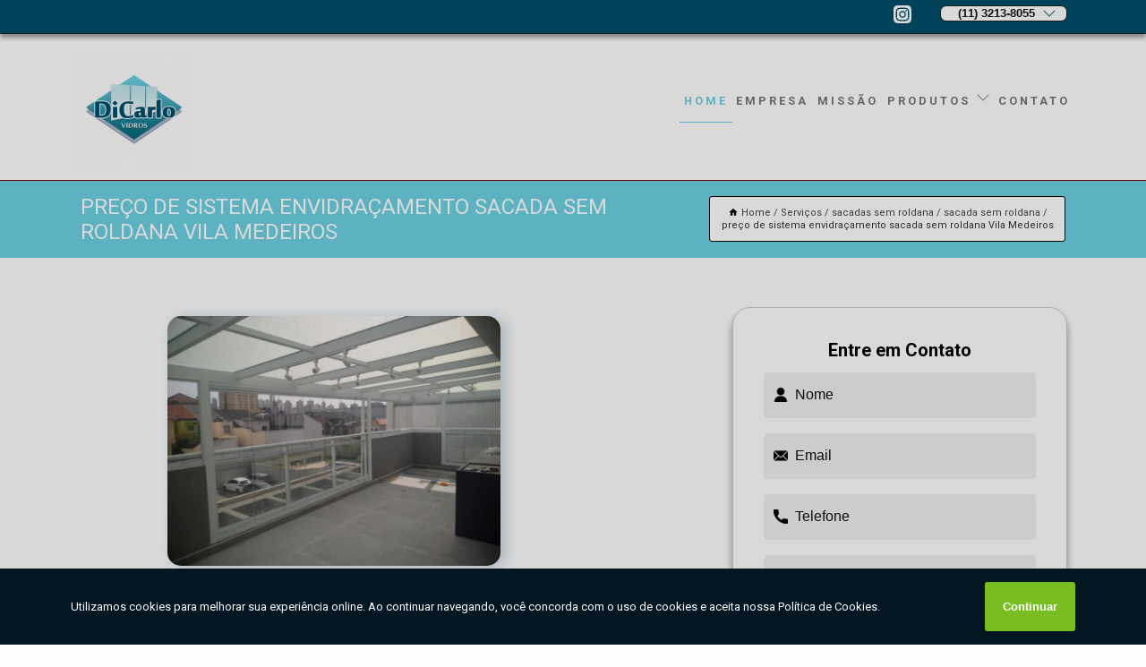

--- FILE ---
content_type: text/html; charset=utf-8
request_url: https://www.dicarlovidro.com.br/sacadas-sem-roldana/sacada-sem-roldana/preco-de-sistema-envidracamento-sacada-sem-roldana-vila-medeiros
body_size: 11721
content:
<!DOCTYPE html>
<!--[if lt IE 7]>
<html class="no-js lt-ie9 lt-ie8 lt-ie7"> <![endif]-->
<!--[if IE 7]>
<html class="no-js lt-ie9 lt-ie8"> <![endif]-->
<!--[if IE 8]>
<html class="no-js lt-ie9"> <![endif]-->
<!--[if gt IE 8]><!-->
<html class="no-js" lang="pt-br"> <!--<![endif]-->
<head>
<!-- Google Tag Manager -->
<script>(function(w,d,s,l,i){w[l]=w[l]||[];w[l].push({'gtm.start':
new Date().getTime(),event:'gtm.js'});var f=d.getElementsByTagName(s)[0],
j=d.createElement(s),dl=l!='dataLayer'?'&l='+l:'';j.async=true;j.src=
'https://www.googletagmanager.com/gtm.js?id='+i+dl;f.parentNode.insertBefore(j,f);
})(window,document,'script','dataLayer','GTM-K9T2K9V');</script>
<!-- End Google Tag Manager -->
<link rel="preconnect" href="https://fonts.googleapis.com">
  <link rel="preconnect" href="https://fonts.gstatic.com" crossorigin>

  <link rel="preload" href="https://www.dicarlovidro.com.br/css/theme.css" as="style">
  <link rel="preload" href="https://www.dicarlovidro.com.br/css/main.css" as="style">
      
  <title>Preço de Sistema Envidraçamento Sacada sem Roldana Vila Medeiros - Sacada sem Roldana        - GRUPO DI CARLO Design, Sofisticação e Segurança para o Seu Envidraçamento.</title>
    <meta charset="utf-8">
    <link rel="shortcut icon" href="https://www.dicarlovidro.com.br/imagens/favicon.ico">
    <base href="https://www.dicarlovidro.com.br/">
            <meta name="google-site-verification" content="tUvfwgmJrqZFOKsrVmTKXE0Gp6It_d6erXVGUvkOQQU"/>
                <meta name="msvalidate.01" content="C6C863CB6F6FF962CE6D2636592AF74C"/>
    
        

    
      
    
    <meta name="keywords" content="sacada sem roldana">
    <meta name="viewport" content="width=device-width, initial-scale=1.0">
    <meta name="geo.position"
          content=";">
    <meta name="geo.region" content="">
    <meta name="geo.placename" content="">
    <meta name="ICBM"
          content=",">
    <meta name="robots" content="index,follow">
    <meta name="rating" content="General">
    <meta name="revisit-after" content="7 days">
    <meta name="author" content="GRUPO DI CARLO">
    <meta property="og:region" content="Brasil">
    <meta property="og:title"
          content="Preço de Sistema Envidraçamento Sacada sem Roldana Vila Medeiros - Sacada sem Roldana - GRUPO DI CARLO Design, Sofisticação e Segurança para o Seu Envidraçamento.">
    <meta property="og:type" content="article">
    <meta property="og:image"
          content="https://www.dicarlovidro.com.br/imagens/logo.png">
    <meta property="og:url"
          content="https://www.dicarlovidro.com.br/sacadas-sem-roldana/sacada-sem-roldana/preco-de-sistema-envidracamento-sacada-sem-roldana-vila-medeiros">
    <meta property="og:description" content="">
    <meta property="og:site_name" content="GRUPO DI CARLO">
        <link rel="canonical" href="https://www.dicarlovidro.com.br/sacadas-sem-roldana/sacada-sem-roldana/preco-de-sistema-envidracamento-sacada-sem-roldana-vila-medeiros">
    <link rel="stylesheet" href="https://www.dicarlovidro.com.br/css/theme.css" >
    <link rel="stylesheet" href="https://www.dicarlovidro.com.br/css/main.css" >
    
    
    <!-- Desenvolvido por BUSCA CLIENTES - www.buscaclientes.com.br -->
</head> 

<body data-pagina="850802c0b0b8d0c024043e7ce8fbf0f4">
<!-- Google Tag Manager (noscript) -->
<noscript><iframe src='https://www.googletagmanager.com/ns.html?id=GTM-K9T2K9V' height='0' width='0' style='display:none;visibility:hidden'></iframe></noscript>
<!-- End Google Tag Manager (noscript) -->
    <header>
          <!--  -->

  <!-- Inicio do Tell  -->
<div class="contact">

  <div class="wrapper">

    <div class="social-container">
      <ul class="social-icons">
      </ul>

    </div>

    <div class="tel">
      <div id="telefones">
        <p>(11) 3213-8055</p>
        <svg xmlns="http://www.w3.org/2000/svg" width="16" height="16" fill="currentColor" class="bi bi-chevron-down" viewBox="0 0 16 16">
        <path fill-rule="evenodd" d="M1.646 4.646a.5.5 0 0 1 .708 0L8 10.293l5.646-5.647a.5.5 0 0 1 .708.708l-6 6a.5.5 0 0 1-.708 0l-6-6a.5.5 0 0 1 0-.708z"/>
      </svg>
      </div>
      <div class="tel-dropdown">
       
        <p> (11) <span><a rel="nofollow" class="tel follow-click"
              data-origem="cabecalho-telefone-"
              title="Telefone  - GRUPO DI CARLO"
              href="tel:+551132138055">3213-8055</a>
          </span></p><p> (11) <span><a rel="nofollow" class="tel follow-click"
              data-origem="cabecalho-telefone-2"
              title="Telefone 2 - GRUPO DI CARLO"
              href="tel:+5511969559000">96955-9000</a>
          </span></p>        
      </div>

    </div>

  </div>
</div>
<!-- Fim do tel -->
<!-- -->
<nav class="navbar">
    <!--  -->  
  <div class="logo">
    <a href="https://www.dicarlovidro.com.br/" class="pagina-logo" data-area="paginaLogo"
      title="GRUPO DI CARLO - Design, sofisticação e segurança para o seu envidraçamento.">
      <img  src="https://www.dicarlovidro.com.br/imagens/logo.png" width="250" height="200"
       title="Logo - GRUPO DI CARLO"
        alt="Preço de Sistema Envidraçamento Sacada sem Roldana Vila Medeiros - Sacada sem Roldana - GRUPO DI CARLO">
    </a>
  </div>
  <!-- -->
  
  <div class="hamburguer">
    <span></span>
    <span></span>
    <span></span>
  </div>

  <ul class="menu">
            <li><a class="btn-home" data-area="paginaHome"        href="https://www.dicarlovidro.com.br/"
        title="Home">Home</a></li>        <li><a         href="https://www.dicarlovidro.com.br/empresa"
        title="Empresa">Empresa</a></li>        <li><a         href="https://www.dicarlovidro.com.br/missao"
        title="Missão">Missão</a></li>        <li class="dropdown"><a         href="https://www.dicarlovidro.com.br/servicos"
        title="Serviços">Serviços</a>                            <ul class="sub-menu hidden">                        <li class="dropdown"><a
                                href="https://www.dicarlovidro.com.br/coberturas-de-vidro"
                                title="coberturas de vidro">Coberturas de vidro</a>
                        
                        </li>                        <li class="dropdown"><a
                                href="https://www.dicarlovidro.com.br/cortinas-de-vidro"
                                title="cortinas de vidro">Cortinas de vidro</a>
                        
                        </li>                        <li class="dropdown"><a
                                href="https://www.dicarlovidro.com.br/envidracamento-de-sacadas"
                                title="envidraçamento de sacadas">Envidraçamento de sacadas</a>
                        
                        </li>                        <li class="dropdown"><a
                                href="https://www.dicarlovidro.com.br/fachadas-de-vidro"
                                title="fachadas de vidro">Fachadas de vidro</a>
                        
                        </li>                        <li class="dropdown"><a
                                href="https://www.dicarlovidro.com.br/fechamento-de-vidro-para-sacadas"
                                title="fechamento de vidro para sacadas">Fechamento de vidro para sacadas</a>
                        
                        </li>                        <li class="dropdown"><a
                                href="https://www.dicarlovidro.com.br/fechamento-de-vidro-para-varandas"
                                title="fechamento de vidro para varandas">Fechamento de vidro para varandas</a>
                        
                        </li>                        <li class="dropdown"><a
                                href="https://www.dicarlovidro.com.br/fechamento-de-vidros"
                                title="fechamento de vidros">Fechamento de vidros</a>
                        
                        </li>                        <li class="dropdown"><a
                                href="https://www.dicarlovidro.com.br/sacadas-de-vidro"
                                title="sacadas de vidro">Sacadas de vidro</a>
                        
                        </li>                        <li class="dropdown"><a
                                href="https://www.dicarlovidro.com.br/sacadas-sem-roldana"
                                title="sacadas sem roldana">Sacadas sem roldana</a>
                        
                        </li>                        <li class="dropdown"><a
                                href="https://www.dicarlovidro.com.br/varandas-de-vidro"
                                title="varandas de vidro">Varandas de vidro</a>
                        
                        </li></ul>
            </li>        <li><a         href="https://www.dicarlovidro.com.br/contato"
        title="Contato">Contato</a></li>
  </ul>

</nav>
    </header>

    <main>
    <div class="wrapper" id="wrapper-category">
    <h1 class="title-wrapper">Preço de Sistema Envidraçamento Sacada sem Roldana Vila Medeiros</h1>
        <div class="container">

<div id="breadcrumb">
		<ol itemscope itemtype="http://schema.org/BreadcrumbList">
								<li><img width="10" height="10" alt="svgImg" src="[data-uri]" style="
					    margin: 1px 4px 0;
					"/>
					<li itemprop="itemListElement" itemscope
						itemtype="http://schema.org/ListItem">
						<a itemprop="item" href="https://www.dicarlovidro.com.br/">
							<span itemprop="name">Home</span></a>
						<meta itemprop="position" content="1"/>
					</li>
											<li itemprop="itemListElement" itemscope itemtype="http://schema.org/ListItem">
							<a itemprop="item"
							   href="https://www.dicarlovidro.com.br/servicos">
								<span itemprop="name">Serviços</span></a>
							<meta itemprop="position" content="2"/>
						</li>
												<li itemprop="itemListElement" itemscope itemtype="http://schema.org/ListItem">
							<a itemprop="item"
							   href="https://www.dicarlovidro.com.br/sacadas-sem-roldana">
								<span itemprop="name">sacadas sem roldana</span></a>
							<meta itemprop="position" content="3"/>
						</li>
												<li itemprop="itemListElement" itemscope itemtype="http://schema.org/ListItem">
							<a itemprop="item"
							   href="https://www.dicarlovidro.com.br/sacada-sem-roldana">
								<span itemprop="name">sacada sem roldana</span></a>
							<meta itemprop="position" content="4"/>
						</li>
												<li><span>preço de sistema envidraçamento sacada sem roldana Vila Medeiros</span></li>
								</ol>
</div>

</div>

    </div>
        <div class="wrapper text">
            <article class="readMore">
           		<img class="imagem-pagina" src="https://www.dicarlovidro.com.br/imagens/preco-de-sistema-envidracamento-sacada-sem-roldana.jpg"
                    onclick="openmodal();"
                    id="imagem-"
                    alt="Preço de Sistema Envidraçamento Sacada sem Roldana Vila Medeiros - Sacada sem Roldana"
                    title="Preço de Sistema Envidraçamento Sacada sem Roldana Vila Medeiros - Sacada sem Roldana"
                    width="380" height="380"
                    >
                    <span style="
                        font-size: 12px;

                    ">Clique na imagem para expandir
                    </span>
                <p>Se está pesquisando por preço de sistema envidraçamento sacada sem roldana Vila Medeiros, é importante que você saiba que se trata de uma solução que permite proporcionar maior conforto acústico e segurança para o ambiente. Além disso, é conhecido por qualidade de vida. Mas, se você tem dúvidas sobre o que exatamente se trata, deve-se esclarecer que é oferecer maior segurança ao ambiente, além de deixá-lo com um belo visual, agregando valor ao imóvel. Confira outras soluções oferecidas quando o assunto é vidros e vidraçarias.</p>                <h2>Tem interesse em preço de sistema envidraçamento sacada sem roldana Vila Medeiros?</h2> <p>A GRUPO DI CARLO é a opção mais viável, já que disponibiliza serviços como o de Cortina de Vidro, Cobertura de Vidro, Sacada de Vidro em  , Envidraçamento de Sacada, Fechamento de Varanda com Vidro, Fechamento de Sacada com Vidro, Cobertura de Vidro Retrátil e Envidraçamento de Sacada. Além disso, a empresa também conta com um atendimento qualificado, através de funcionários especializados e cuidadosos, que entendem a necessidade de cada cliente. Também foram investidos valores consideráveis em instalações de qualidade, aumentando a eficiência da marca. <h2>Por que escolher a GRUPO DI CARLO?</h2><p>A Di Carlo Vidros é uma empresa especializada em envidraçamento de sacadas e atua no mercado há mais de 5 anos com o objetivo de oferecer produtos e serviços de primeira qualidade, garantindo todo o conforto e segurança para os clientes.</p><p>Saiba mais sobre nós: </p><ul><li>Cobertura de Vidro</li><li>Envidraçamento de Sacada</li><li>Fechamento de Sacada com Vidro</li><li>Cobertura de Vidro Retrátil</li></ul> <p>Ao entrar em contato conosco, você poderá esclarecer suas dúvidas, estamos à sua disposição, através de um atendimento cuidadoso e comprometido com a sua satisfação. Também trabalhamos com Envidraçamento de sacadas e Fachadas de vidro. Fale com nossos especialistas.</p>            </article>



            <div class="collum-subject" style="max-width : 600px; margin-top: 20px;">
                <div class="formCotacao">
    <form action="https://www.dicarlovidro.com.br/enviar-cotacao" id="formulario-cotacao" method="post">
        <div class="header">
            <h3>Entre em Contato</h3>
        </div>
        <input type="hidden" name="acao" value="cotacao">
        <input type="hidden" name="produto_nome" value="">
        <input class="url-atual" type="hidden" name="produto_url" value="">
        <input class="url-atual" type="hidden" name="produto_ref" value="">
        <input type="hidden" name="imagem" value="" />
        <input type="hidden" name="site" value="https://www.dicarlovidro.com.br/" />
        <input type="hidden" name="email" value="grupodicarlocontato@gmail.com" />
                <input type="hidden" name="projeto" value="5403" />

        <div class="item-form" id="campos-formulario">
            
        <img  alt="user" width="16" height="16" src="https://www.dicarlovidro.com.br/imagens/user.png" class= "icon-form">

            <input  type="text" name="nome" placeholder="Nome" required>
    
            <p class="error-message" id="erro_nome"></p>
            <img alt="mail" width="16" height="16" src="https://www.dicarlovidro.com.br/imagens/email.png" class= "icon-form">

            <input  type="email" name="email_contato"
                placeholder="Email" required>
            <p class="error-message" id="erro_email_contato"></p>
            <img alt="tel" width="16" height="16" src="https://www.dicarlovidro.com.br/imagens/call.png" class= "icon-form">

            <input  type="text" name="telefone"
                class="telefone" placeholder="Telefone" required>
            
            <p class="error-message" id="erro_telefone"></p>

            <p class="error-message" id="erro_palavra"></p>
        </div>

        <div class="item-form" id="mensagem-formulario">
        <img  alt="message" width="16" height="16" src="https://www.dicarlovidro.com.br/imagens/comment.png" class= "icon-form">

            <textarea  name="mensagem"
                placeholder="Sua mensagem"></textarea>
            <p class="error-message" id="erro_mensagem"></p>
           
        </div>
        <div class="clear"></div>

        <div class="cta-formulario">
            <div class="seguranca-cta-formulario">
                <div class="item-cta">
                                        <div class="g-recaptcha" data-sitekey="6LfKjfQbAAAAAIealdKgrILM_K_EQ3_6saJvweeK">
                    </div>
                                    </div>
                <div class="item-cta">
                <button type="button" id="btn-enviar-cotacao" class="btn-verde">Enviar</button>

                    <img  loading="lazy" src="imagens/ajax-loader.gif"  class="image-loading" id="loader-ajax" alt="Aguarde..."
                        title="Aguarde..." style="display:none">
                </div>
            </div>
        </div>

        

    </form>
    </div>
    

    
            </div>



        </div>

        <div class="categorias">
                    </div>

        <div class="categorias">
        
<h3 style="text-align: center">Pesquisas relacionadas</h3>

        <div id="owl-thumbs" class="owl-carousel owl-theme">
                <div class="item img-big">
            <figure>

            <a href="https://www.dicarlovidro.com.br/sacadas-sem-roldana/sacada-sem-roldana/preco-de-sistema-de-envidracamento-sacada-sem-roldana-bertioga" class="galeria-thumb"
               title="preço de sistema de envidraçamento sacada sem roldana Bertioga">
                <img loading="lazy" src="https://www.dicarlovidro.com.br/imagens/thumb/preco-de-sistema-de-envidracamento-sacada-sem-roldana.jpg" alt="preço de sistema de envidraçamento sacada sem roldana Bertioga"
                     title="preço de sistema de envidraçamento sacada sem roldana Bertioga" width="160" height="160"></a>

                     <figcaption> <h4>
                <a href="https://www.dicarlovidro.com.br/sacadas-sem-roldana/sacada-sem-roldana/preco-de-sistema-de-envidracamento-sacada-sem-roldana-bertioga" class="lightbox titulo-galeria"
                   title="preço de sistema de envidraçamento sacada sem roldana Bertioga">preço de sistema de envidraçamento sacada sem roldana Bertioga</a></h4>
                   </a></figcaption>
            
            </figure>
            
        </div>
    
                <div class="item img-big">
            <figure>

            <a href="https://www.dicarlovidro.com.br/sacadas-sem-roldana/sacada-sem-roldana/sistema-fechamento-de-sacadas-sem-roldana-vila-matilde" class="galeria-thumb"
               title="sistema fechamento de sacadas sem roldana Vila Matilde">
                <img loading="lazy" src="https://www.dicarlovidro.com.br/imagens/thumb/sistema-fechamento-de-sacadas-sem-roldana.jpg" alt="sistema fechamento de sacadas sem roldana Vila Matilde"
                     title="sistema fechamento de sacadas sem roldana Vila Matilde" width="160" height="160"></a>

                     <figcaption> <h4>
                <a href="https://www.dicarlovidro.com.br/sacadas-sem-roldana/sacada-sem-roldana/sistema-fechamento-de-sacadas-sem-roldana-vila-matilde" class="lightbox titulo-galeria"
                   title="sistema fechamento de sacadas sem roldana Vila Matilde">sistema fechamento de sacadas sem roldana Vila Matilde</a></h4>
                   </a></figcaption>
            
            </figure>
            
        </div>
    
                <div class="item img-big">
            <figure>

            <a href="https://www.dicarlovidro.com.br/sacadas-sem-roldana/sacada-sem-roldana/comprar-sacada-sem-roldana-sistema-tucuruvi" class="galeria-thumb"
               title="comprar sacada sem roldana sistema Tucuruvi">
                <img loading="lazy" src="https://www.dicarlovidro.com.br/imagens/thumb/comprar-sacada-sem-roldana-sistema.jpg" alt="comprar sacada sem roldana sistema Tucuruvi"
                     title="comprar sacada sem roldana sistema Tucuruvi" width="160" height="160"></a>

                     <figcaption> <h4>
                <a href="https://www.dicarlovidro.com.br/sacadas-sem-roldana/sacada-sem-roldana/comprar-sacada-sem-roldana-sistema-tucuruvi" class="lightbox titulo-galeria"
                   title="comprar sacada sem roldana sistema Tucuruvi">comprar sacada sem roldana sistema Tucuruvi</a></h4>
                   </a></figcaption>
            
            </figure>
            
        </div>
    
                <div class="item img-big">
            <figure>

            <a href="https://www.dicarlovidro.com.br/sacadas-sem-roldana/sacada-sem-roldana/sistema-envidracamento-sacada-sem-roldana-jardim-everest" class="galeria-thumb"
               title="sistema envidraçamento sacada sem roldana Jardim Everest">
                <img loading="lazy" src="https://www.dicarlovidro.com.br/imagens/thumb/sistema-envidracamento-sacada-sem-roldana.jpg" alt="sistema envidraçamento sacada sem roldana Jardim Everest"
                     title="sistema envidraçamento sacada sem roldana Jardim Everest" width="160" height="160"></a>

                     <figcaption> <h4>
                <a href="https://www.dicarlovidro.com.br/sacadas-sem-roldana/sacada-sem-roldana/sistema-envidracamento-sacada-sem-roldana-jardim-everest" class="lightbox titulo-galeria"
                   title="sistema envidraçamento sacada sem roldana Jardim Everest">sistema envidraçamento sacada sem roldana Jardim Everest</a></h4>
                   </a></figcaption>
            
            </figure>
            
        </div>
    
                <div class="item img-big">
            <figure>

            <a href="https://www.dicarlovidro.com.br/sacadas-sem-roldana/sacada-sem-roldana/sistema-de-fechamento-de-sacada-sem-roldana-vila-sonia" class="galeria-thumb"
               title="sistema de fechamento de sacada sem roldana Vila Sônia">
                <img loading="lazy" src="https://www.dicarlovidro.com.br/imagens/thumb/sistema-de-fechamento-de-sacada-sem-roldana.jpg" alt="sistema de fechamento de sacada sem roldana Vila Sônia"
                     title="sistema de fechamento de sacada sem roldana Vila Sônia" width="160" height="160"></a>

                     <figcaption> <h4>
                <a href="https://www.dicarlovidro.com.br/sacadas-sem-roldana/sacada-sem-roldana/sistema-de-fechamento-de-sacada-sem-roldana-vila-sonia" class="lightbox titulo-galeria"
                   title="sistema de fechamento de sacada sem roldana Vila Sônia">sistema de fechamento de sacada sem roldana Vila Sônia</a></h4>
                   </a></figcaption>
            
            </figure>
            
        </div>
    
                <div class="item img-big">
            <figure>

            <a href="https://www.dicarlovidro.com.br/sacadas-sem-roldana/sacada-sem-roldana/comprar-sistema-envidracamento-sacada-sem-roldana-bertioga" class="galeria-thumb"
               title="comprar sistema envidraçamento sacada sem roldana Bertioga">
                <img loading="lazy" src="https://www.dicarlovidro.com.br/imagens/thumb/comprar-sistema-envidracamento-sacada-sem-roldana.jpg" alt="comprar sistema envidraçamento sacada sem roldana Bertioga"
                     title="comprar sistema envidraçamento sacada sem roldana Bertioga" width="160" height="160"></a>

                     <figcaption> <h4>
                <a href="https://www.dicarlovidro.com.br/sacadas-sem-roldana/sacada-sem-roldana/comprar-sistema-envidracamento-sacada-sem-roldana-bertioga" class="lightbox titulo-galeria"
                   title="comprar sistema envidraçamento sacada sem roldana Bertioga">comprar sistema envidraçamento sacada sem roldana Bertioga</a></h4>
                   </a></figcaption>
            
            </figure>
            
        </div>
    
                <div class="item img-big">
            <figure>

            <a href="https://www.dicarlovidro.com.br/sacadas-sem-roldana/sacada-sem-roldana/comprar-sistema-de-envidracamento-sacada-sem-roldana-praia-de-maresias" class="galeria-thumb"
               title="comprar sistema de envidraçamento sacada sem roldana Praia de Maresias">
                <img loading="lazy" src="https://www.dicarlovidro.com.br/imagens/thumb/comprar-sistema-de-envidracamento-sacada-sem-roldana.jpg" alt="comprar sistema de envidraçamento sacada sem roldana Praia de Maresias"
                     title="comprar sistema de envidraçamento sacada sem roldana Praia de Maresias" width="160" height="160"></a>

                     <figcaption> <h4>
                <a href="https://www.dicarlovidro.com.br/sacadas-sem-roldana/sacada-sem-roldana/comprar-sistema-de-envidracamento-sacada-sem-roldana-praia-de-maresias" class="lightbox titulo-galeria"
                   title="comprar sistema de envidraçamento sacada sem roldana Praia de Maresias">comprar sistema de envidraçamento sacada sem roldana Praia de Maresias</a></h4>
                   </a></figcaption>
            
            </figure>
            
        </div>
    
                <div class="item img-big">
            <figure>

            <a href="https://www.dicarlovidro.com.br/sacadas-sem-roldana/sacada-sem-roldana/sistema-sem-roldana-sacada-valor-jardim-america" class="galeria-thumb"
               title="sistema sem roldana sacada valor Jardim América">
                <img loading="lazy" src="https://www.dicarlovidro.com.br/imagens/thumb/sistema-sem-roldana-sacada-valor.jpg" alt="sistema sem roldana sacada valor Jardim América"
                     title="sistema sem roldana sacada valor Jardim América" width="160" height="160"></a>

                     <figcaption> <h4>
                <a href="https://www.dicarlovidro.com.br/sacadas-sem-roldana/sacada-sem-roldana/sistema-sem-roldana-sacada-valor-jardim-america" class="lightbox titulo-galeria"
                   title="sistema sem roldana sacada valor Jardim América">sistema sem roldana sacada valor Jardim América</a></h4>
                   </a></figcaption>
            
            </figure>
            
        </div>
    
                <div class="item img-big">
            <figure>

            <a href="https://www.dicarlovidro.com.br/sacadas-sem-roldana/sacada-sem-roldana/kit-de-fechamento-sacadas-sem-roldana-freguesia-do-o" class="galeria-thumb"
               title="kit de fechamento sacadas sem roldana Freguesia do Ó">
                <img loading="lazy" src="https://www.dicarlovidro.com.br/imagens/thumb/kit-de-fechamento-sacadas-sem-roldana.jpg" alt="kit de fechamento sacadas sem roldana Freguesia do Ó"
                     title="kit de fechamento sacadas sem roldana Freguesia do Ó" width="160" height="160"></a>

                     <figcaption> <h4>
                <a href="https://www.dicarlovidro.com.br/sacadas-sem-roldana/sacada-sem-roldana/kit-de-fechamento-sacadas-sem-roldana-freguesia-do-o" class="lightbox titulo-galeria"
                   title="kit de fechamento sacadas sem roldana Freguesia do Ó">kit de fechamento sacadas sem roldana Freguesia do Ó</a></h4>
                   </a></figcaption>
            
            </figure>
            
        </div>
    
                <div class="item img-big">
            <figure>

            <a href="https://www.dicarlovidro.com.br/sacadas-sem-roldana/sacada-sem-roldana/kit-sacada-sem-roldana-vila-medeiros" class="galeria-thumb"
               title="kit sacada sem roldana Vila Medeiros">
                <img loading="lazy" src="https://www.dicarlovidro.com.br/imagens/thumb/kit-sacada-sem-roldana.jpg" alt="kit sacada sem roldana Vila Medeiros"
                     title="kit sacada sem roldana Vila Medeiros" width="160" height="160"></a>

                     <figcaption> <h4>
                <a href="https://www.dicarlovidro.com.br/sacadas-sem-roldana/sacada-sem-roldana/kit-sacada-sem-roldana-vila-medeiros" class="lightbox titulo-galeria"
                   title="kit sacada sem roldana Vila Medeiros">kit sacada sem roldana Vila Medeiros</a></h4>
                   </a></figcaption>
            
            </figure>
            
        </div>
    
            </div>

        </div>
        <div class="copyright">O conteúdo do texto
            "<strong>Preço de Sistema Envidraçamento Sacada sem Roldana Vila Medeiros</strong>" é de direito reservado. Sua
            reprodução, parcial ou total, mesmo citando nossos links, é proibida sem a autorização do autor.
            Crime de violação de direito autoral &ndash; artigo 184 do Código Penal &ndash; <a
                title="Lei de direitos autorais" target="_blank"
                href="http://www.planalto.gov.br/Ccivil_03/Leis/L9610.htm" rel="noreferrer">Lei 9610/98 - Lei
                de direitos autorais</a>.
        </div>

    </main>
    </div><!-- .wrapper -->

    <div id="modal_img" hidden>
            <div class="ogranize_modal">
                <span onclick="closedmodal();"> X </span>
                <img class="showimg" src="https://www.dicarlovidro.com.br/imagens/preco-de-sistema-envidracamento-sacada-sem-roldana.jpg"
                alt="Preço de Sistema Envidraçamento Sacada sem Roldana Vila Medeiros - Sacada sem Roldana"
                    title="Preço de Sistema Envidraçamento Sacada sem Roldana Vila Medeiros - Sacada sem Roldana">
            </div>
    </div>

    <footer>
    <aside class="categorias-footer">
        <h2>
            <a href="https://www.dicarlovidro.com.br/servicos"
                title="Serviços - GRUPO DI CARLO Design, sofisticação e segurança para o seu envidraçamento.">Serviços</a>
        </h2>
        <nav>
            <ul class="cssmenu" id="accordian">
                                <li class="dropdown">
                    <a class="dropdown-toggle" href="https://www.dicarlovidro.com.br/coberturas-de-vidro"
                        title="Coberturas de Vidro">Coberturas de Vidro</a>
                    <ul class="sub-menu subcategoria-menu">
                                                <li>
                            <a href="https://www.dicarlovidro.com.br/cobertura-de-garagem-de-vidro"
                                title="Cobertura de Garagem de Vidro">Cobertura de Garagem de Vidro</a>
                        </li>

                                                <li>
                            <a href="https://www.dicarlovidro.com.br/cobertura-de-vidro"
                                title="Cobertura de Vidro">Cobertura de Vidro</a>
                        </li>

                                                <li>
                            <a href="https://www.dicarlovidro.com.br/cobertura-de-vidro-area-externa"
                                title="Cobertura de Vidro área Externa">Cobertura de Vidro área Externa</a>
                        </li>

                                                <li>
                            <a href="https://www.dicarlovidro.com.br/cobertura-de-vidro-area-gourmet"
                                title="Cobertura de Vidro área Gourmet">Cobertura de Vidro área Gourmet</a>
                        </li>

                                                <li>
                            <a href="https://www.dicarlovidro.com.br/cobertura-de-vidro-laminado"
                                title="Cobertura de Vidro Laminado">Cobertura de Vidro Laminado</a>
                        </li>

                                                <li>
                            <a href="https://www.dicarlovidro.com.br/cobertura-de-vidro-morumbi"
                                title="Cobertura de Vidro Morumbi">Cobertura de Vidro Morumbi</a>
                        </li>

                                                <li>
                            <a href="https://www.dicarlovidro.com.br/cobertura-de-vidro-para-quintal"
                                title="Cobertura de Vidro para Quintal">Cobertura de Vidro para Quintal</a>
                        </li>

                                                <li>
                            <a href="https://www.dicarlovidro.com.br/cobertura-de-vidro-para-varanda"
                                title="Cobertura de Vidro para Varanda">Cobertura de Vidro para Varanda</a>
                        </li>

                                                <li>
                            <a href="https://www.dicarlovidro.com.br/cobertura-de-vidro-retratil"
                                title="Cobertura de Vidro Retrátil">Cobertura de Vidro Retrátil</a>
                        </li>

                                                <li>
                            <a href="https://www.dicarlovidro.com.br/cobertura-de-vidro-temperado"
                                title="Cobertura de Vidro Temperado">Cobertura de Vidro Temperado</a>
                        </li>

                                                <li>
                            <a href="https://www.dicarlovidro.com.br/cobertura-de-vidro-zona-sul"
                                title="Cobertura de Vidro Zona Sul">Cobertura de Vidro Zona Sul</a>
                        </li>

                                                <li>
                            <a href="https://www.dicarlovidro.com.br/cobertura-vidro-pergolado"
                                title="Cobertura Vidro Pergolado">Cobertura Vidro Pergolado</a>
                        </li>

                                            </ul>
                </li>
                                <li class="dropdown">
                    <a class="dropdown-toggle" href="https://www.dicarlovidro.com.br/cortinas-de-vidro"
                        title="Cortinas de Vidro">Cortinas de Vidro</a>
                    <ul class="sub-menu subcategoria-menu">
                                                <li>
                            <a href="https://www.dicarlovidro.com.br/cortina-de-vidro"
                                title="Cortina de Vidro">Cortina de Vidro</a>
                        </li>

                                                <li>
                            <a href="https://www.dicarlovidro.com.br/cortina-de-vidro-area-gourmet"
                                title="Cortina de Vidro área Gourmet">Cortina de Vidro área Gourmet</a>
                        </li>

                                                <li>
                            <a href="https://www.dicarlovidro.com.br/cortina-de-vidro-fachada"
                                title="Cortina de Vidro Fachada">Cortina de Vidro Fachada</a>
                        </li>

                                                <li>
                            <a href="https://www.dicarlovidro.com.br/cortina-de-vidro-morumbi"
                                title="Cortina de Vidro Morumbi">Cortina de Vidro Morumbi</a>
                        </li>

                                                <li>
                            <a href="https://www.dicarlovidro.com.br/cortina-de-vidro-para-sacada"
                                title="Cortina de Vidro para Sacada">Cortina de Vidro para Sacada</a>
                        </li>

                                                <li>
                            <a href="https://www.dicarlovidro.com.br/cortina-de-vidro-porta"
                                title="Cortina de Vidro Porta">Cortina de Vidro Porta</a>
                        </li>

                                                <li>
                            <a href="https://www.dicarlovidro.com.br/cortina-de-vidro-sacada"
                                title="Cortina de Vidro Sacada">Cortina de Vidro Sacada</a>
                        </li>

                                                <li>
                            <a href="https://www.dicarlovidro.com.br/cortina-de-vidro-varanda"
                                title="Cortina de Vidro Varanda">Cortina de Vidro Varanda</a>
                        </li>

                                                <li>
                            <a href="https://www.dicarlovidro.com.br/cortina-de-vidro-zona-sul"
                                title="Cortina de Vidro Zona Sul">Cortina de Vidro Zona Sul</a>
                        </li>

                                                <li>
                            <a href="https://www.dicarlovidro.com.br/cortina-em-vidro"
                                title="Cortina em Vidro">Cortina em Vidro</a>
                        </li>

                                                <li>
                            <a href="https://www.dicarlovidro.com.br/cortina-sacada-de-vidro"
                                title="Cortina Sacada de Vidro">Cortina Sacada de Vidro</a>
                        </li>

                                                <li>
                            <a href="https://www.dicarlovidro.com.br/cortina-vidro-varanda"
                                title="Cortina Vidro Varanda">Cortina Vidro Varanda</a>
                        </li>

                                            </ul>
                </li>
                                <li class="dropdown">
                    <a class="dropdown-toggle" href="https://www.dicarlovidro.com.br/envidracamento-de-sacadas"
                        title="Envidraçamento de Sacadas">Envidraçamento de Sacadas</a>
                    <ul class="sub-menu subcategoria-menu">
                                                <li>
                            <a href="https://www.dicarlovidro.com.br/envidracamento-de-sacada"
                                title="Envidraçamento de Sacada">Envidraçamento de Sacada</a>
                        </li>

                                                <li>
                            <a href="https://www.dicarlovidro.com.br/envidracamento-de-sacada-automatizado"
                                title="Envidraçamento de Sacada Automatizado">Envidraçamento de Sacada Automatizado</a>
                        </li>

                                                <li>
                            <a href="https://www.dicarlovidro.com.br/envidracamento-de-sacada-com-ar-condicionado"
                                title="Envidraçamento de Sacada com Ar Condicionado">Envidraçamento de Sacada com Ar Condicionado</a>
                        </li>

                                                <li>
                            <a href="https://www.dicarlovidro.com.br/envidracamento-de-sacada-com-vidro-laminado"
                                title="Envidraçamento de Sacada com Vidro Laminado">Envidraçamento de Sacada com Vidro Laminado</a>
                        </li>

                                                <li>
                            <a href="https://www.dicarlovidro.com.br/envidracamento-de-sacada-morumbi"
                                title="Envidraçamento de Sacada Morumbi">Envidraçamento de Sacada Morumbi</a>
                        </li>

                                                <li>
                            <a href="https://www.dicarlovidro.com.br/envidracamento-de-sacada-sem-roldana"
                                title="Envidraçamento de Sacada sem Roldana">Envidraçamento de Sacada sem Roldana</a>
                        </li>

                                                <li>
                            <a href="https://www.dicarlovidro.com.br/envidracamento-de-sacada-sistema-premium"
                                title="Envidraçamento de Sacada Sistema Premium">Envidraçamento de Sacada Sistema Premium</a>
                        </li>

                                                <li>
                            <a href="https://www.dicarlovidro.com.br/envidracamento-de-sacada-zona-sul"
                                title="Envidraçamento de Sacada Zona Sul">Envidraçamento de Sacada Zona Sul</a>
                        </li>

                                                <li>
                            <a href="https://www.dicarlovidro.com.br/envidracamento-sacada"
                                title="Envidraçamento Sacada">Envidraçamento Sacada</a>
                        </li>

                                                <li>
                            <a href="https://www.dicarlovidro.com.br/envidracamento-sacada-de-apartamento"
                                title="Envidraçamento Sacada de Apartamento">Envidraçamento Sacada de Apartamento</a>
                        </li>

                                                <li>
                            <a href="https://www.dicarlovidro.com.br/envidracamento-sacada-gourmet"
                                title="Envidraçamento Sacada Gourmet">Envidraçamento Sacada Gourmet</a>
                        </li>

                                                <li>
                            <a href="https://www.dicarlovidro.com.br/sistema-de-envidracamento-de-sacada"
                                title="Sistema de Envidraçamento de Sacada">Sistema de Envidraçamento de Sacada</a>
                        </li>

                                            </ul>
                </li>
                                <li class="dropdown">
                    <a class="dropdown-toggle" href="https://www.dicarlovidro.com.br/fachadas-de-vidro"
                        title="Fachadas de Vidro">Fachadas de Vidro</a>
                    <ul class="sub-menu subcategoria-menu">
                                                <li>
                            <a href="https://www.dicarlovidro.com.br/fachada-com-vidro-espelhado"
                                title="Fachada com Vidro Espelhado">Fachada com Vidro Espelhado</a>
                        </li>

                                                <li>
                            <a href="https://www.dicarlovidro.com.br/fachada-com-vidro-fume"
                                title="Fachada com Vidro Fumê">Fachada com Vidro Fumê</a>
                        </li>

                                                <li>
                            <a href="https://www.dicarlovidro.com.br/fachada-cortina-de-vidro"
                                title="Fachada Cortina de Vidro">Fachada Cortina de Vidro</a>
                        </li>

                                                <li>
                            <a href="https://www.dicarlovidro.com.br/fachada-de-casa-com-vidro"
                                title="Fachada de Casa com Vidro">Fachada de Casa com Vidro</a>
                        </li>

                                                <li>
                            <a href="https://www.dicarlovidro.com.br/fachada-de-casa-com-vidro-morumbi"
                                title="Fachada de Casa com Vidro Morumbi">Fachada de Casa com Vidro Morumbi</a>
                        </li>

                                                <li>
                            <a href="https://www.dicarlovidro.com.br/fachada-de-casa-com-vidro-zona-sul"
                                title="Fachada de Casa com Vidro Zona Sul">Fachada de Casa com Vidro Zona Sul</a>
                        </li>

                                                <li>
                            <a href="https://www.dicarlovidro.com.br/fachada-de-vidro-comercial"
                                title="Fachada de Vidro Comercial">Fachada de Vidro Comercial</a>
                        </li>

                                                <li>
                            <a href="https://www.dicarlovidro.com.br/fachada-de-vidro-laminado"
                                title="Fachada de Vidro Laminado">Fachada de Vidro Laminado</a>
                        </li>

                                                <li>
                            <a href="https://www.dicarlovidro.com.br/fachada-de-vidro-para-varanda"
                                title="Fachada de Vidro para Varanda">Fachada de Vidro para Varanda</a>
                        </li>

                                                <li>
                            <a href="https://www.dicarlovidro.com.br/fachada-de-vidro-residencial"
                                title="Fachada de Vidro Residencial">Fachada de Vidro Residencial</a>
                        </li>

                                                <li>
                            <a href="https://www.dicarlovidro.com.br/fachada-de-vidro-temperado"
                                title="Fachada de Vidro Temperado">Fachada de Vidro Temperado</a>
                        </li>

                                                <li>
                            <a href="https://www.dicarlovidro.com.br/fachada-em-vidro"
                                title="Fachada em Vidro">Fachada em Vidro</a>
                        </li>

                                            </ul>
                </li>
                                <li class="dropdown">
                    <a class="dropdown-toggle" href="https://www.dicarlovidro.com.br/fechamento-de-vidro-para-sacadas"
                        title="Fechamento de Vidro para Sacadas">Fechamento de Vidro para Sacadas</a>
                    <ul class="sub-menu subcategoria-menu">
                                                <li>
                            <a href="https://www.dicarlovidro.com.br/fechamento-da-sacada-com-vidro"
                                title="Fechamento da Sacada com Vidro">Fechamento da Sacada com Vidro</a>
                        </li>

                                                <li>
                            <a href="https://www.dicarlovidro.com.br/fechamento-de-sacada-com-vidro"
                                title="Fechamento de Sacada com Vidro">Fechamento de Sacada com Vidro</a>
                        </li>

                                                <li>
                            <a href="https://www.dicarlovidro.com.br/fechamento-de-sacada-com-vidro-laminado"
                                title="Fechamento de Sacada com Vidro Laminado">Fechamento de Sacada com Vidro Laminado</a>
                        </li>

                                                <li>
                            <a href="https://www.dicarlovidro.com.br/fechamento-de-sacada-com-vidro-morumbi"
                                title="Fechamento de Sacada com Vidro Morumbi">Fechamento de Sacada com Vidro Morumbi</a>
                        </li>

                                                <li>
                            <a href="https://www.dicarlovidro.com.br/fechamento-de-sacada-com-vidro-zona-sul"
                                title="Fechamento de Sacada com Vidro Zona Sul">Fechamento de Sacada com Vidro Zona Sul</a>
                        </li>

                                                <li>
                            <a href="https://www.dicarlovidro.com.br/fechamento-de-sacada-de-vidro"
                                title="Fechamento de Sacada de Vidro">Fechamento de Sacada de Vidro</a>
                        </li>

                                                <li>
                            <a href="https://www.dicarlovidro.com.br/fechamento-de-sacada-em-vidro"
                                title="Fechamento de Sacada em Vidro">Fechamento de Sacada em Vidro</a>
                        </li>

                                                <li>
                            <a href="https://www.dicarlovidro.com.br/fechamento-de-sacada-vidro"
                                title="Fechamento de Sacada Vidro">Fechamento de Sacada Vidro</a>
                        </li>

                                                <li>
                            <a href="https://www.dicarlovidro.com.br/fechamento-de-vidro-para-sacada"
                                title="Fechamento de Vidro para Sacada">Fechamento de Vidro para Sacada</a>
                        </li>

                                                <li>
                            <a href="https://www.dicarlovidro.com.br/fechamento-de-vidro-sacada"
                                title="Fechamento de Vidro Sacada">Fechamento de Vidro Sacada</a>
                        </li>

                                                <li>
                            <a href="https://www.dicarlovidro.com.br/fechamento-sacada-vidro"
                                title="Fechamento Sacada Vidro">Fechamento Sacada Vidro</a>
                        </li>

                                                <li>
                            <a href="https://www.dicarlovidro.com.br/fechamento-vidro-sacada"
                                title="Fechamento Vidro Sacada">Fechamento Vidro Sacada</a>
                        </li>

                                            </ul>
                </li>
                                <li class="dropdown">
                    <a class="dropdown-toggle" href="https://www.dicarlovidro.com.br/fechamento-de-vidro-para-varandas"
                        title="Fechamento de Vidro para Varandas">Fechamento de Vidro para Varandas</a>
                    <ul class="sub-menu subcategoria-menu">
                                                <li>
                            <a href="https://www.dicarlovidro.com.br/fechamento-de-varanda-com-vidro"
                                title="Fechamento de Varanda com Vidro">Fechamento de Varanda com Vidro</a>
                        </li>

                                                <li>
                            <a href="https://www.dicarlovidro.com.br/fechamento-de-varanda-com-vidro-de-correr"
                                title="Fechamento de Varanda com Vidro de Correr">Fechamento de Varanda com Vidro de Correr</a>
                        </li>

                                                <li>
                            <a href="https://www.dicarlovidro.com.br/fechamento-de-varanda-com-vidro-laminado"
                                title="Fechamento de Varanda com Vidro Laminado">Fechamento de Varanda com Vidro Laminado</a>
                        </li>

                                                <li>
                            <a href="https://www.dicarlovidro.com.br/fechamento-de-varanda-com-vidro-morumbi"
                                title="Fechamento de Varanda com Vidro Morumbi">Fechamento de Varanda com Vidro Morumbi</a>
                        </li>

                                                <li>
                            <a href="https://www.dicarlovidro.com.br/fechamento-de-varanda-com-vidro-temperado"
                                title="Fechamento de Varanda com Vidro Temperado">Fechamento de Varanda com Vidro Temperado</a>
                        </li>

                                                <li>
                            <a href="https://www.dicarlovidro.com.br/fechamento-de-varanda-com-vidro-zona-sul"
                                title="Fechamento de Varanda com Vidro Zona Sul">Fechamento de Varanda com Vidro Zona Sul</a>
                        </li>

                                                <li>
                            <a href="https://www.dicarlovidro.com.br/fechamento-de-varanda-de-vidro"
                                title="Fechamento de Varanda de Vidro">Fechamento de Varanda de Vidro</a>
                        </li>

                                                <li>
                            <a href="https://www.dicarlovidro.com.br/fechamento-de-varanda-em-vidro"
                                title="Fechamento de Varanda em Vidro">Fechamento de Varanda em Vidro</a>
                        </li>

                                                <li>
                            <a href="https://www.dicarlovidro.com.br/fechamento-de-vidro-para-varanda"
                                title="Fechamento de Vidro para Varanda">Fechamento de Vidro para Varanda</a>
                        </li>

                                                <li>
                            <a href="https://www.dicarlovidro.com.br/fechamento-de-vidro-varanda"
                                title="Fechamento de Vidro Varanda">Fechamento de Vidro Varanda</a>
                        </li>

                                                <li>
                            <a href="https://www.dicarlovidro.com.br/fechamento-varanda-vidro"
                                title="Fechamento Varanda Vidro">Fechamento Varanda Vidro</a>
                        </li>

                                                <li>
                            <a href="https://www.dicarlovidro.com.br/fechamento-vidro-varanda"
                                title="Fechamento Vidro Varanda">Fechamento Vidro Varanda</a>
                        </li>

                                            </ul>
                </li>
                                <li class="dropdown">
                    <a class="dropdown-toggle" href="https://www.dicarlovidro.com.br/fechamento-de-vidros"
                        title="Fechamento de Vidros">Fechamento de Vidros</a>
                    <ul class="sub-menu subcategoria-menu">
                                                <li>
                            <a href="https://www.dicarlovidro.com.br/fechamento-de-ambiente-com-vidro"
                                title="Fechamento de Ambiente com Vidro">Fechamento de Ambiente com Vidro</a>
                        </li>

                                                <li>
                            <a href="https://www.dicarlovidro.com.br/fechamento-de-area-com-vidro"
                                title="Fechamento de área com Vidro">Fechamento de área com Vidro</a>
                        </li>

                                                <li>
                            <a href="https://www.dicarlovidro.com.br/fechamento-de-area-gourmet-com-vidro"
                                title="Fechamento de área Gourmet com Vidro">Fechamento de área Gourmet com Vidro</a>
                        </li>

                                                <li>
                            <a href="https://www.dicarlovidro.com.br/fechamento-de-areas-externas-com-vidro"
                                title="Fechamento de áreas Externas com Vidro">Fechamento de áreas Externas com Vidro</a>
                        </li>

                                                <li>
                            <a href="https://www.dicarlovidro.com.br/fechamento-de-cobertura-com-vidro"
                                title="Fechamento de Cobertura com Vidro">Fechamento de Cobertura com Vidro</a>
                        </li>

                                                <li>
                            <a href="https://www.dicarlovidro.com.br/fechamento-de-cozinha-com-vidro"
                                title="Fechamento de Cozinha com Vidro">Fechamento de Cozinha com Vidro</a>
                        </li>

                                                <li>
                            <a href="https://www.dicarlovidro.com.br/fechamento-de-lavanderia-com-vidro"
                                title="Fechamento de Lavanderia com Vidro">Fechamento de Lavanderia com Vidro</a>
                        </li>

                                                <li>
                            <a href="https://www.dicarlovidro.com.br/fechamento-de-terraco-com-vidro"
                                title="Fechamento de Terraço com Vidro">Fechamento de Terraço com Vidro</a>
                        </li>

                                                <li>
                            <a href="https://www.dicarlovidro.com.br/fechamento-de-vidro-laminado"
                                title="Fechamento de Vidro Laminado">Fechamento de Vidro Laminado</a>
                        </li>

                                                <li>
                            <a href="https://www.dicarlovidro.com.br/fechamento-vidro"
                                title="Fechamento Vidro">Fechamento Vidro</a>
                        </li>

                                                <li>
                            <a href="https://www.dicarlovidro.com.br/fechamento-vidro-morumbi"
                                title="Fechamento Vidro Morumbi">Fechamento Vidro Morumbi</a>
                        </li>

                                                <li>
                            <a href="https://www.dicarlovidro.com.br/fechamento-vidro-zona-sul"
                                title="Fechamento Vidro Zona Sul">Fechamento Vidro Zona Sul</a>
                        </li>

                                            </ul>
                </li>
                                <li class="dropdown">
                    <a class="dropdown-toggle" href="https://www.dicarlovidro.com.br/sacadas-de-vidro"
                        title="Sacadas de Vidro">Sacadas de Vidro</a>
                    <ul class="sub-menu subcategoria-menu">
                                                <li>
                            <a href="https://www.dicarlovidro.com.br/sacada-com-vidro"
                                title="Sacada com Vidro">Sacada com Vidro</a>
                        </li>

                                                <li>
                            <a href="https://www.dicarlovidro.com.br/sacada-de-varanda-de-vidro"
                                title="Sacada de Varanda de Vidro">Sacada de Varanda de Vidro</a>
                        </li>

                                                <li>
                            <a href="https://www.dicarlovidro.com.br/sacada-de-vidro"
                                title="Sacada de Vidro">Sacada de Vidro</a>
                        </li>

                                                <li>
                            <a href="https://www.dicarlovidro.com.br/sacada-de-vidro-laminado"
                                title="Sacada de Vidro Laminado">Sacada de Vidro Laminado</a>
                        </li>

                                                <li>
                            <a href="https://www.dicarlovidro.com.br/sacada-de-vidro-morumbi"
                                title="Sacada de Vidro Morumbi">Sacada de Vidro Morumbi</a>
                        </li>

                                                <li>
                            <a href="https://www.dicarlovidro.com.br/sacada-de-vidro-para-apartamento"
                                title="Sacada de Vidro para Apartamento">Sacada de Vidro para Apartamento</a>
                        </li>

                                                <li>
                            <a href="https://www.dicarlovidro.com.br/sacada-de-vidro-sistema-sem-roldana"
                                title="Sacada de Vidro Sistema sem Roldana">Sacada de Vidro Sistema sem Roldana</a>
                        </li>

                                                <li>
                            <a href="https://www.dicarlovidro.com.br/sacada-de-vidro-temperado"
                                title="Sacada de Vidro Temperado">Sacada de Vidro Temperado</a>
                        </li>

                                                <li>
                            <a href="https://www.dicarlovidro.com.br/sacada-de-vidro-zona-sul"
                                title="Sacada de Vidro Zona Sul">Sacada de Vidro Zona Sul</a>
                        </li>

                                                <li>
                            <a href="https://www.dicarlovidro.com.br/sacada-em-vidro"
                                title="Sacada em Vidro">Sacada em Vidro</a>
                        </li>

                                                <li>
                            <a href="https://www.dicarlovidro.com.br/sacada-fechada-com-vidro"
                                title="Sacada Fechada com Vidro">Sacada Fechada com Vidro</a>
                        </li>

                                                <li>
                            <a href="https://www.dicarlovidro.com.br/sacada-panoramica-de-vidro"
                                title="Sacada Panorâmica de Vidro">Sacada Panorâmica de Vidro</a>
                        </li>

                                            </ul>
                </li>
                                <li class="dropdown">
                    <a class="dropdown-toggle" href="https://www.dicarlovidro.com.br/sacadas-sem-roldana"
                        title="Sacadas sem Roldana">Sacadas sem Roldana</a>
                    <ul class="sub-menu subcategoria-menu">
                                                <li>
                            <a href="https://www.dicarlovidro.com.br/kit-de-fechamento-sacada-sem-roldana"
                                title="Kit de Fechamento Sacada sem Roldana">Kit de Fechamento Sacada sem Roldana</a>
                        </li>

                                                <li>
                            <a href="https://www.dicarlovidro.com.br/kit-sacada-sem-roldana"
                                title="Kit Sacada sem Roldana">Kit Sacada sem Roldana</a>
                        </li>

                                                <li>
                            <a href="https://www.dicarlovidro.com.br/kit-sacada-sem-roldana-morumbi"
                                title="Kit Sacada sem Roldana Morumbi">Kit Sacada sem Roldana Morumbi</a>
                        </li>

                                                <li>
                            <a href="https://www.dicarlovidro.com.br/kit-sacada-sem-roldana-zona-sul"
                                title="Kit Sacada sem Roldana Zona Sul">Kit Sacada sem Roldana Zona Sul</a>
                        </li>

                                                <li>
                            <a href="https://www.dicarlovidro.com.br/sacada-sem-roldana"
                                title="Sacada sem Roldana">Sacada sem Roldana</a>
                        </li>

                                                <li>
                            <a href="https://www.dicarlovidro.com.br/sacada-sem-roldana-sistema"
                                title="Sacada sem Roldana Sistema">Sacada sem Roldana Sistema</a>
                        </li>

                                                <li>
                            <a href="https://www.dicarlovidro.com.br/sistema-de-envidracamento-sacada-sem-roldana"
                                title="Sistema de Envidraçamento Sacada sem Roldana">Sistema de Envidraçamento Sacada sem Roldana</a>
                        </li>

                                                <li>
                            <a href="https://www.dicarlovidro.com.br/sistema-de-fechamento-de-sacada-sem-roldana"
                                title="Sistema de Fechamento de Sacada sem Roldana">Sistema de Fechamento de Sacada sem Roldana</a>
                        </li>

                                                <li>
                            <a href="https://www.dicarlovidro.com.br/sistema-de-sacada-sem-roldana"
                                title="Sistema de Sacada sem Roldana">Sistema de Sacada sem Roldana</a>
                        </li>

                                                <li>
                            <a href="https://www.dicarlovidro.com.br/sistema-envidracamento-de-sacada-sem-roldana"
                                title="Sistema Envidraçamento de Sacada sem Roldana">Sistema Envidraçamento de Sacada sem Roldana</a>
                        </li>

                                                <li>
                            <a href="https://www.dicarlovidro.com.br/sistema-envidracamento-sacada-sem-roldana"
                                title="Sistema Envidraçamento Sacada sem Roldana">Sistema Envidraçamento Sacada sem Roldana</a>
                        </li>

                                                <li>
                            <a href="https://www.dicarlovidro.com.br/sistema-sem-roldana"
                                title="Sistema sem Roldana">Sistema sem Roldana</a>
                        </li>

                                            </ul>
                </li>
                                <li class="dropdown">
                    <a class="dropdown-toggle" href="https://www.dicarlovidro.com.br/varandas-de-vidro"
                        title="Varandas de Vidro">Varandas de Vidro</a>
                    <ul class="sub-menu subcategoria-menu">
                                                <li>
                            <a href="https://www.dicarlovidro.com.br/varanda-com-fechamento-de-vidro"
                                title="Varanda com Fechamento de Vidro">Varanda com Fechamento de Vidro</a>
                        </li>

                                                <li>
                            <a href="https://www.dicarlovidro.com.br/varanda-com-vidro-sem-roldana"
                                title="Varanda com Vidro sem Roldana">Varanda com Vidro sem Roldana</a>
                        </li>

                                                <li>
                            <a href="https://www.dicarlovidro.com.br/varanda-com-vidro-sistema-premium"
                                title="Varanda com Vidro Sistema Premium">Varanda com Vidro Sistema Premium</a>
                        </li>

                                                <li>
                            <a href="https://www.dicarlovidro.com.br/varanda-de-vidro"
                                title="Varanda de Vidro">Varanda de Vidro</a>
                        </li>

                                                <li>
                            <a href="https://www.dicarlovidro.com.br/varanda-de-vidro-fechada"
                                title="Varanda de Vidro Fechada">Varanda de Vidro Fechada</a>
                        </li>

                                                <li>
                            <a href="https://www.dicarlovidro.com.br/varanda-de-vidro-morumbi"
                                title="Varanda de Vidro Morumbi">Varanda de Vidro Morumbi</a>
                        </li>

                                                <li>
                            <a href="https://www.dicarlovidro.com.br/varanda-de-vidro-zona-sul"
                                title="Varanda de Vidro Zona Sul">Varanda de Vidro Zona Sul</a>
                        </li>

                                                <li>
                            <a href="https://www.dicarlovidro.com.br/varanda-fechada-com-vidro"
                                title="Varanda Fechada com Vidro">Varanda Fechada com Vidro</a>
                        </li>

                                                <li>
                            <a href="https://www.dicarlovidro.com.br/varanda-fechada-com-vidro-laminado"
                                title="Varanda Fechada com Vidro Laminado">Varanda Fechada com Vidro Laminado</a>
                        </li>

                                                <li>
                            <a href="https://www.dicarlovidro.com.br/varanda-fechada-de-vidro"
                                title="Varanda Fechada de Vidro">Varanda Fechada de Vidro</a>
                        </li>

                                                <li>
                            <a href="https://www.dicarlovidro.com.br/varanda-vidro"
                                title="Varanda Vidro">Varanda Vidro</a>
                        </li>

                                                <li>
                            <a href="https://www.dicarlovidro.com.br/varanda-vidro-temperado"
                                title="Varanda Vidro Temperado">Varanda Vidro Temperado</a>
                        </li>

                                            </ul>
                </li>
                            </ul>
        </nav>

    </aside>
    
    <div id="main-footer">
        <!--  -->
        <article id="pgEndereco">
            <a href="https://www.dicarlovidro.com.br/" class="pagina-logo" data-area="paginaLogo"
                title="GRUPO DI CARLO - Design, sofisticação e segurança para o seu envidraçamento.">
                <img loading="lazy" src="https://www.dicarlovidro.com.br/imagens/logo.png"  width="250" height="200"
                    title="Logo - GRUPO DI CARLO"
                       alt="Preço de Sistema Envidraçamento Sacada sem Roldana Vila Medeiros - Sacada sem Roldana - GRUPO DI CARLO">
            </a>
            <h4>GRUPO DI CARLO</h4>
            <div class="end_adicionais">
                <div class="endereco">
                    <p class="end">

                                               
                        Avenida Interlagos, 5409 - Interlagos<br/>
                        São Paulo - SP - CEP: 04777-001                                            </p>
                    
                    <p> (11)  3213-8055</p>
                    <p> (11)  96955-9000</p>
                                        <!-- -->
                </div>
            </div>
        </article>


        <nav>
        <ul>
                            <li>
                <a rel="nofollow" href="https://www.dicarlovidro.com.br/"
                   title="Home">Home</a>
                </li>
                                <li>
                <a rel="nofollow" href="https://www.dicarlovidro.com.br/empresa"
                   title="Empresa">Empresa</a>
                </li>
                                <li>
                <a rel="nofollow" href="https://www.dicarlovidro.com.br/missao"
                   title="Missão">Missão</a>
                </li>
                                <li>
                <a rel="nofollow" href="https://www.dicarlovidro.com.br/servicos"
                   title="Serviços">Serviços</a>
                </li>
                                <li>
                <a rel="nofollow" href="https://www.dicarlovidro.com.br/contato"
                   title="Contato">Contato</a>
                </li>
                            
            <li><a href="https://www.dicarlovidro.com.br/mapa-do-site"
                   title="Mapa do site GRUPO DI CARLO">Mapa do site</a></li>
                   
                    <li class="abre-menu"><a href="https://www.dicarlovidro.com.br/servicos"
            title="Mais Serviços">Mais Serviços</a></li>

            
        </ul>
    </nav>

         <!--  -->
        <div class="social-container">
        <div class="social-icons"></div>
        <!-- -->
        </div>
    </div>
    <div id="copyrigth">
        <div class="footer_footer">

            <p>O inteiro teor deste site está sujeito à proteção de direitos autorais. Copyright©
                GRUPO DI CARLO (Lei 9610 de 19/02/1998)</p>
            <div class="footer_selos">
            <img loading="lazy" width="64" height="40" alt="Plataforma criada por BuscaCliente.com.br" class=" busca-clientes"
               src="https://www.dicarlovidro.com.br/imagens/max.png">
            <br>
            <a rel="noreferrer" class="busca-clientes"
                href="http://validator.w3.org/check?uri=https://www.dicarlovidro.com.br/" target="_blank"
                title="Site Desenvolvido em HTML5 nos padrões internacionais W3C"><img width="74" height="13" loading="lazy"
                 src="imagens/selo-w3c-html5.png"
                     alt="Site Desenvolvido em HTML5 nos padrões internacionais W3C"></a>
            <img  loading="lazy" width="116" height="44" alt="Site seguro" class="busca-clientes" src="imagens/selo.png">
            </div>
        </div>
    </div>
    <a id="myBtn" href="#formulario-cotacao">
    <div  title="Go to top" class="active"><svg xmlns="http://www.w3.org/2000/svg" height="24" viewBox="0 0 24 24" width="24" fill="var(--shape)">
            <path d="M0 0h24v24H0V0z" fill="none"></path>
            <path d="M4 12l1.41 1.41L11 7.83V20h2V7.83l5.58 5.59L20 12l-8-8-8 8z"></path>
        </svg></div></a>

    
        <div id="confirma">

            <div id="mainConfirma">
                <form action="javascript:void(0);" id="formulario-cotacao-whats" class="form-Whats " method="post">
                                    <div class="C-modal">X</div>
                    <input type="hidden" name="acao" value="cotacao"><input type="hidden" name="produto_nome"
                        value=""><input class="url-atual" type="hidden" name="produto_url" value=""><input
                        class="url-atual" type="hidden" name="produto_ref" value=""><input type="hidden" name="imagem"
                        value=""><input type="hidden" name="site"
                        value="https://www.dicarlovidro.com.br/"><input type="hidden" name="email"
                        value="grupodicarlocontato@gmail.com"><input type="hidden" name="projeto"
                        value="5403"> 
                    <div class="dados-cotacao">
                        <h4>Fale conosco no whatsapp <span><svg xmlns="http://www.w3.org/2000/svg" xmlns:xlink="http://www.w3.org/1999/xlink" width="50" height="50" viewBox="0 0 1219.547 1225.016"><path fill="#E0E0E0" d="M1041.858 178.02C927.206 63.289 774.753.07 612.325 0 277.617 0 5.232 272.298 5.098 606.991c-.039 106.986 27.915 211.42 81.048 303.476L0 1225.016l321.898-84.406c88.689 48.368 188.547 73.855 290.166 73.896h.258.003c334.654 0 607.08-272.346 607.222-607.023.056-162.208-63.052-314.724-177.689-429.463zm-429.533 933.963h-.197c-90.578-.048-179.402-24.366-256.878-70.339l-18.438-10.93-191.021 50.083 51-186.176-12.013-19.087c-50.525-80.336-77.198-173.175-77.16-268.504.111-278.186 226.507-504.503 504.898-504.503 134.812.056 261.519 52.604 356.814 147.965 95.289 95.36 147.728 222.128 147.688 356.948-.118 278.195-226.522 504.543-504.693 504.543z"/><linearGradient id="a" gradientUnits="userSpaceOnUse" x1="609.77" y1="1190.114" x2="609.77" y2="21.084"><stop offset="0" stop-color="#20b038"/><stop offset="1" stop-color="#60d66a"/></linearGradient><path fill="url(#a)" d="M27.875 1190.114l82.211-300.18c-50.719-87.852-77.391-187.523-77.359-289.602.133-319.398 260.078-579.25 579.469-579.25 155.016.07 300.508 60.398 409.898 169.891 109.414 109.492 169.633 255.031 169.57 409.812-.133 319.406-260.094 579.281-579.445 579.281-.023 0 .016 0 0 0h-.258c-96.977-.031-192.266-24.375-276.898-70.5l-307.188 80.548z"/><image overflow="visible" opacity=".08" width="682" height="639" xlink:href="FCC0802E2AF8A915.png" transform="translate(270.984 291.372)"/><path fill-rule="evenodd" clip-rule="evenodd" fill="#FFF" d="M462.273 349.294c-11.234-24.977-23.062-25.477-33.75-25.914-8.742-.375-18.75-.352-28.742-.352-10 0-26.25 3.758-39.992 18.766-13.75 15.008-52.5 51.289-52.5 125.078 0 73.797 53.75 145.102 61.242 155.117 7.5 10 103.758 166.266 256.203 226.383 126.695 49.961 152.477 40.023 179.977 37.523s88.734-36.273 101.234-71.297c12.5-35.016 12.5-65.031 8.75-71.305-3.75-6.25-13.75-10-28.75-17.5s-88.734-43.789-102.484-48.789-23.75-7.5-33.75 7.516c-10 15-38.727 48.773-47.477 58.773-8.75 10.023-17.5 11.273-32.5 3.773-15-7.523-63.305-23.344-120.609-74.438-44.586-39.75-74.688-88.844-83.438-103.859-8.75-15-.938-23.125 6.586-30.602 6.734-6.719 15-17.508 22.5-26.266 7.484-8.758 9.984-15.008 14.984-25.008 5-10.016 2.5-18.773-1.25-26.273s-32.898-81.67-46.234-111.326z"/><path fill="#FFF" d="M1036.898 176.091C923.562 62.677 772.859.185 612.297.114 281.43.114 12.172 269.286 12.039 600.137 12 705.896 39.633 809.13 92.156 900.13L7 1211.067l318.203-83.438c87.672 47.812 186.383 73.008 286.836 73.047h.255.003c330.812 0 600.109-269.219 600.25-600.055.055-160.343-62.328-311.108-175.649-424.53zm-424.601 923.242h-.195c-89.539-.047-177.344-24.086-253.93-69.531l-18.227-10.805-188.828 49.508 50.414-184.039-11.875-18.867c-49.945-79.414-76.312-171.188-76.273-265.422.109-274.992 223.906-498.711 499.102-498.711 133.266.055 258.516 52 352.719 146.266 94.195 94.266 146.031 219.578 145.992 352.852-.118 274.999-223.923 498.749-498.899 498.749z"/></svg></span></h4>

                        <div class="inputs-whats">
                 

                            <input type="text" id="Input-name" name="nome" placeholder="Nome">
                        </div>
                        <div class="inputs-whats">   
                    
                            <input type="text" name="telefone" class="telefone" placeholder=" Telefone">
                        </div>
                        <div class="inputs-whats">
                      
                            <textarea name="mensagem" id="mensg" placeholder="Mensagem" rows="3"
                            required=""></textarea>
                        </div>
                       
                     
                       
                        <input type="hidden" name="email_contato"
                            value="form-whats@whatsapp.com.br">
                    </div>                    <div class="g-recaptcha" data-sitekey="6LfKjfQbAAAAAIealdKgrILM_K_EQ3_6saJvweeK">
                    </div>
                    <div class="clear"></div>
                    <button type="submit" class="btn-verde" id="btnConfirmaWhats">Mandar WhatsApp</button>
                    <img loading="lazy" src="/imagens/ajax-loader.gif" class=" image-loading" id="loader-ajax-whats" alt="Aguarde..." 
                        title="Aguarde..." style="display:none">
                </form>
            </div>
            <div id="footerConfirma"></div>
        </div>
        


</footer>
<script src="https://www.dicarlovidro.com.br/js/jquery-3.6.0.min.js"></script>

<script>
$(document).ready(function() {

    

        (function(i, s, o, g, r, a, m) {
            i['GoogleAnalyticsObject'] = r;
            i[r] = i[r] || function() {
                (i[r].q = i[r].q || []).push(arguments)
            }, i[r].l = 1 * new Date();
            a = s.createElement(o),
                m = s.getElementsByTagName(o)[0];
            a.async = 1;
            a.src = g;
            m.parentNode.insertBefore(a, m)
        })(window, document, 'script', '//www.google-analytics.com/analytics.js', 'ga');

    ga('create', 'UA-141245077-84', 'auto');
    ga('send', 'pageview');
    })
</script>
<script src="https://www.dicarlovidro.com.br/js/owl.carousel.min.js"></script>
<script src="https://www.dicarlovidro.com.br/js/functions.js"></script>
<script src="https://www.dicarlovidro.com.br/js/geral.js" defer ></script>
<script src='https://www.google.com/recaptcha/api.js' defer ></script>
<script src="https://lgpd.idealtrends.com.br/js/cookies.js"></script>

<link rel="stylesheet" href="https://www.dicarlovidro.com.br/css/owl.carousel.css" >
<link rel="stylesheet" href="https://www.dicarlovidro.com.br/css/owl.theme.default.css" >
<link rel="stylesheet" href="https://www.dicarlovidro.com.br/css/notify.css">
 

<!-- Desenvolvido por BUSCA CLIENTES - www.buscaclientes.com.br -->

<!-- #!Version4 - BuscaMax -->
    </body>

</html>


--- FILE ---
content_type: text/html; charset=utf-8
request_url: https://www.google.com/recaptcha/api2/anchor?ar=1&k=6LfKjfQbAAAAAIealdKgrILM_K_EQ3_6saJvweeK&co=aHR0cHM6Ly93d3cuZGljYXJsb3ZpZHJvLmNvbS5icjo0NDM.&hl=en&v=PoyoqOPhxBO7pBk68S4YbpHZ&size=normal&anchor-ms=20000&execute-ms=30000&cb=c0blt181nc3f
body_size: 49492
content:
<!DOCTYPE HTML><html dir="ltr" lang="en"><head><meta http-equiv="Content-Type" content="text/html; charset=UTF-8">
<meta http-equiv="X-UA-Compatible" content="IE=edge">
<title>reCAPTCHA</title>
<style type="text/css">
/* cyrillic-ext */
@font-face {
  font-family: 'Roboto';
  font-style: normal;
  font-weight: 400;
  font-stretch: 100%;
  src: url(//fonts.gstatic.com/s/roboto/v48/KFO7CnqEu92Fr1ME7kSn66aGLdTylUAMa3GUBHMdazTgWw.woff2) format('woff2');
  unicode-range: U+0460-052F, U+1C80-1C8A, U+20B4, U+2DE0-2DFF, U+A640-A69F, U+FE2E-FE2F;
}
/* cyrillic */
@font-face {
  font-family: 'Roboto';
  font-style: normal;
  font-weight: 400;
  font-stretch: 100%;
  src: url(//fonts.gstatic.com/s/roboto/v48/KFO7CnqEu92Fr1ME7kSn66aGLdTylUAMa3iUBHMdazTgWw.woff2) format('woff2');
  unicode-range: U+0301, U+0400-045F, U+0490-0491, U+04B0-04B1, U+2116;
}
/* greek-ext */
@font-face {
  font-family: 'Roboto';
  font-style: normal;
  font-weight: 400;
  font-stretch: 100%;
  src: url(//fonts.gstatic.com/s/roboto/v48/KFO7CnqEu92Fr1ME7kSn66aGLdTylUAMa3CUBHMdazTgWw.woff2) format('woff2');
  unicode-range: U+1F00-1FFF;
}
/* greek */
@font-face {
  font-family: 'Roboto';
  font-style: normal;
  font-weight: 400;
  font-stretch: 100%;
  src: url(//fonts.gstatic.com/s/roboto/v48/KFO7CnqEu92Fr1ME7kSn66aGLdTylUAMa3-UBHMdazTgWw.woff2) format('woff2');
  unicode-range: U+0370-0377, U+037A-037F, U+0384-038A, U+038C, U+038E-03A1, U+03A3-03FF;
}
/* math */
@font-face {
  font-family: 'Roboto';
  font-style: normal;
  font-weight: 400;
  font-stretch: 100%;
  src: url(//fonts.gstatic.com/s/roboto/v48/KFO7CnqEu92Fr1ME7kSn66aGLdTylUAMawCUBHMdazTgWw.woff2) format('woff2');
  unicode-range: U+0302-0303, U+0305, U+0307-0308, U+0310, U+0312, U+0315, U+031A, U+0326-0327, U+032C, U+032F-0330, U+0332-0333, U+0338, U+033A, U+0346, U+034D, U+0391-03A1, U+03A3-03A9, U+03B1-03C9, U+03D1, U+03D5-03D6, U+03F0-03F1, U+03F4-03F5, U+2016-2017, U+2034-2038, U+203C, U+2040, U+2043, U+2047, U+2050, U+2057, U+205F, U+2070-2071, U+2074-208E, U+2090-209C, U+20D0-20DC, U+20E1, U+20E5-20EF, U+2100-2112, U+2114-2115, U+2117-2121, U+2123-214F, U+2190, U+2192, U+2194-21AE, U+21B0-21E5, U+21F1-21F2, U+21F4-2211, U+2213-2214, U+2216-22FF, U+2308-230B, U+2310, U+2319, U+231C-2321, U+2336-237A, U+237C, U+2395, U+239B-23B7, U+23D0, U+23DC-23E1, U+2474-2475, U+25AF, U+25B3, U+25B7, U+25BD, U+25C1, U+25CA, U+25CC, U+25FB, U+266D-266F, U+27C0-27FF, U+2900-2AFF, U+2B0E-2B11, U+2B30-2B4C, U+2BFE, U+3030, U+FF5B, U+FF5D, U+1D400-1D7FF, U+1EE00-1EEFF;
}
/* symbols */
@font-face {
  font-family: 'Roboto';
  font-style: normal;
  font-weight: 400;
  font-stretch: 100%;
  src: url(//fonts.gstatic.com/s/roboto/v48/KFO7CnqEu92Fr1ME7kSn66aGLdTylUAMaxKUBHMdazTgWw.woff2) format('woff2');
  unicode-range: U+0001-000C, U+000E-001F, U+007F-009F, U+20DD-20E0, U+20E2-20E4, U+2150-218F, U+2190, U+2192, U+2194-2199, U+21AF, U+21E6-21F0, U+21F3, U+2218-2219, U+2299, U+22C4-22C6, U+2300-243F, U+2440-244A, U+2460-24FF, U+25A0-27BF, U+2800-28FF, U+2921-2922, U+2981, U+29BF, U+29EB, U+2B00-2BFF, U+4DC0-4DFF, U+FFF9-FFFB, U+10140-1018E, U+10190-1019C, U+101A0, U+101D0-101FD, U+102E0-102FB, U+10E60-10E7E, U+1D2C0-1D2D3, U+1D2E0-1D37F, U+1F000-1F0FF, U+1F100-1F1AD, U+1F1E6-1F1FF, U+1F30D-1F30F, U+1F315, U+1F31C, U+1F31E, U+1F320-1F32C, U+1F336, U+1F378, U+1F37D, U+1F382, U+1F393-1F39F, U+1F3A7-1F3A8, U+1F3AC-1F3AF, U+1F3C2, U+1F3C4-1F3C6, U+1F3CA-1F3CE, U+1F3D4-1F3E0, U+1F3ED, U+1F3F1-1F3F3, U+1F3F5-1F3F7, U+1F408, U+1F415, U+1F41F, U+1F426, U+1F43F, U+1F441-1F442, U+1F444, U+1F446-1F449, U+1F44C-1F44E, U+1F453, U+1F46A, U+1F47D, U+1F4A3, U+1F4B0, U+1F4B3, U+1F4B9, U+1F4BB, U+1F4BF, U+1F4C8-1F4CB, U+1F4D6, U+1F4DA, U+1F4DF, U+1F4E3-1F4E6, U+1F4EA-1F4ED, U+1F4F7, U+1F4F9-1F4FB, U+1F4FD-1F4FE, U+1F503, U+1F507-1F50B, U+1F50D, U+1F512-1F513, U+1F53E-1F54A, U+1F54F-1F5FA, U+1F610, U+1F650-1F67F, U+1F687, U+1F68D, U+1F691, U+1F694, U+1F698, U+1F6AD, U+1F6B2, U+1F6B9-1F6BA, U+1F6BC, U+1F6C6-1F6CF, U+1F6D3-1F6D7, U+1F6E0-1F6EA, U+1F6F0-1F6F3, U+1F6F7-1F6FC, U+1F700-1F7FF, U+1F800-1F80B, U+1F810-1F847, U+1F850-1F859, U+1F860-1F887, U+1F890-1F8AD, U+1F8B0-1F8BB, U+1F8C0-1F8C1, U+1F900-1F90B, U+1F93B, U+1F946, U+1F984, U+1F996, U+1F9E9, U+1FA00-1FA6F, U+1FA70-1FA7C, U+1FA80-1FA89, U+1FA8F-1FAC6, U+1FACE-1FADC, U+1FADF-1FAE9, U+1FAF0-1FAF8, U+1FB00-1FBFF;
}
/* vietnamese */
@font-face {
  font-family: 'Roboto';
  font-style: normal;
  font-weight: 400;
  font-stretch: 100%;
  src: url(//fonts.gstatic.com/s/roboto/v48/KFO7CnqEu92Fr1ME7kSn66aGLdTylUAMa3OUBHMdazTgWw.woff2) format('woff2');
  unicode-range: U+0102-0103, U+0110-0111, U+0128-0129, U+0168-0169, U+01A0-01A1, U+01AF-01B0, U+0300-0301, U+0303-0304, U+0308-0309, U+0323, U+0329, U+1EA0-1EF9, U+20AB;
}
/* latin-ext */
@font-face {
  font-family: 'Roboto';
  font-style: normal;
  font-weight: 400;
  font-stretch: 100%;
  src: url(//fonts.gstatic.com/s/roboto/v48/KFO7CnqEu92Fr1ME7kSn66aGLdTylUAMa3KUBHMdazTgWw.woff2) format('woff2');
  unicode-range: U+0100-02BA, U+02BD-02C5, U+02C7-02CC, U+02CE-02D7, U+02DD-02FF, U+0304, U+0308, U+0329, U+1D00-1DBF, U+1E00-1E9F, U+1EF2-1EFF, U+2020, U+20A0-20AB, U+20AD-20C0, U+2113, U+2C60-2C7F, U+A720-A7FF;
}
/* latin */
@font-face {
  font-family: 'Roboto';
  font-style: normal;
  font-weight: 400;
  font-stretch: 100%;
  src: url(//fonts.gstatic.com/s/roboto/v48/KFO7CnqEu92Fr1ME7kSn66aGLdTylUAMa3yUBHMdazQ.woff2) format('woff2');
  unicode-range: U+0000-00FF, U+0131, U+0152-0153, U+02BB-02BC, U+02C6, U+02DA, U+02DC, U+0304, U+0308, U+0329, U+2000-206F, U+20AC, U+2122, U+2191, U+2193, U+2212, U+2215, U+FEFF, U+FFFD;
}
/* cyrillic-ext */
@font-face {
  font-family: 'Roboto';
  font-style: normal;
  font-weight: 500;
  font-stretch: 100%;
  src: url(//fonts.gstatic.com/s/roboto/v48/KFO7CnqEu92Fr1ME7kSn66aGLdTylUAMa3GUBHMdazTgWw.woff2) format('woff2');
  unicode-range: U+0460-052F, U+1C80-1C8A, U+20B4, U+2DE0-2DFF, U+A640-A69F, U+FE2E-FE2F;
}
/* cyrillic */
@font-face {
  font-family: 'Roboto';
  font-style: normal;
  font-weight: 500;
  font-stretch: 100%;
  src: url(//fonts.gstatic.com/s/roboto/v48/KFO7CnqEu92Fr1ME7kSn66aGLdTylUAMa3iUBHMdazTgWw.woff2) format('woff2');
  unicode-range: U+0301, U+0400-045F, U+0490-0491, U+04B0-04B1, U+2116;
}
/* greek-ext */
@font-face {
  font-family: 'Roboto';
  font-style: normal;
  font-weight: 500;
  font-stretch: 100%;
  src: url(//fonts.gstatic.com/s/roboto/v48/KFO7CnqEu92Fr1ME7kSn66aGLdTylUAMa3CUBHMdazTgWw.woff2) format('woff2');
  unicode-range: U+1F00-1FFF;
}
/* greek */
@font-face {
  font-family: 'Roboto';
  font-style: normal;
  font-weight: 500;
  font-stretch: 100%;
  src: url(//fonts.gstatic.com/s/roboto/v48/KFO7CnqEu92Fr1ME7kSn66aGLdTylUAMa3-UBHMdazTgWw.woff2) format('woff2');
  unicode-range: U+0370-0377, U+037A-037F, U+0384-038A, U+038C, U+038E-03A1, U+03A3-03FF;
}
/* math */
@font-face {
  font-family: 'Roboto';
  font-style: normal;
  font-weight: 500;
  font-stretch: 100%;
  src: url(//fonts.gstatic.com/s/roboto/v48/KFO7CnqEu92Fr1ME7kSn66aGLdTylUAMawCUBHMdazTgWw.woff2) format('woff2');
  unicode-range: U+0302-0303, U+0305, U+0307-0308, U+0310, U+0312, U+0315, U+031A, U+0326-0327, U+032C, U+032F-0330, U+0332-0333, U+0338, U+033A, U+0346, U+034D, U+0391-03A1, U+03A3-03A9, U+03B1-03C9, U+03D1, U+03D5-03D6, U+03F0-03F1, U+03F4-03F5, U+2016-2017, U+2034-2038, U+203C, U+2040, U+2043, U+2047, U+2050, U+2057, U+205F, U+2070-2071, U+2074-208E, U+2090-209C, U+20D0-20DC, U+20E1, U+20E5-20EF, U+2100-2112, U+2114-2115, U+2117-2121, U+2123-214F, U+2190, U+2192, U+2194-21AE, U+21B0-21E5, U+21F1-21F2, U+21F4-2211, U+2213-2214, U+2216-22FF, U+2308-230B, U+2310, U+2319, U+231C-2321, U+2336-237A, U+237C, U+2395, U+239B-23B7, U+23D0, U+23DC-23E1, U+2474-2475, U+25AF, U+25B3, U+25B7, U+25BD, U+25C1, U+25CA, U+25CC, U+25FB, U+266D-266F, U+27C0-27FF, U+2900-2AFF, U+2B0E-2B11, U+2B30-2B4C, U+2BFE, U+3030, U+FF5B, U+FF5D, U+1D400-1D7FF, U+1EE00-1EEFF;
}
/* symbols */
@font-face {
  font-family: 'Roboto';
  font-style: normal;
  font-weight: 500;
  font-stretch: 100%;
  src: url(//fonts.gstatic.com/s/roboto/v48/KFO7CnqEu92Fr1ME7kSn66aGLdTylUAMaxKUBHMdazTgWw.woff2) format('woff2');
  unicode-range: U+0001-000C, U+000E-001F, U+007F-009F, U+20DD-20E0, U+20E2-20E4, U+2150-218F, U+2190, U+2192, U+2194-2199, U+21AF, U+21E6-21F0, U+21F3, U+2218-2219, U+2299, U+22C4-22C6, U+2300-243F, U+2440-244A, U+2460-24FF, U+25A0-27BF, U+2800-28FF, U+2921-2922, U+2981, U+29BF, U+29EB, U+2B00-2BFF, U+4DC0-4DFF, U+FFF9-FFFB, U+10140-1018E, U+10190-1019C, U+101A0, U+101D0-101FD, U+102E0-102FB, U+10E60-10E7E, U+1D2C0-1D2D3, U+1D2E0-1D37F, U+1F000-1F0FF, U+1F100-1F1AD, U+1F1E6-1F1FF, U+1F30D-1F30F, U+1F315, U+1F31C, U+1F31E, U+1F320-1F32C, U+1F336, U+1F378, U+1F37D, U+1F382, U+1F393-1F39F, U+1F3A7-1F3A8, U+1F3AC-1F3AF, U+1F3C2, U+1F3C4-1F3C6, U+1F3CA-1F3CE, U+1F3D4-1F3E0, U+1F3ED, U+1F3F1-1F3F3, U+1F3F5-1F3F7, U+1F408, U+1F415, U+1F41F, U+1F426, U+1F43F, U+1F441-1F442, U+1F444, U+1F446-1F449, U+1F44C-1F44E, U+1F453, U+1F46A, U+1F47D, U+1F4A3, U+1F4B0, U+1F4B3, U+1F4B9, U+1F4BB, U+1F4BF, U+1F4C8-1F4CB, U+1F4D6, U+1F4DA, U+1F4DF, U+1F4E3-1F4E6, U+1F4EA-1F4ED, U+1F4F7, U+1F4F9-1F4FB, U+1F4FD-1F4FE, U+1F503, U+1F507-1F50B, U+1F50D, U+1F512-1F513, U+1F53E-1F54A, U+1F54F-1F5FA, U+1F610, U+1F650-1F67F, U+1F687, U+1F68D, U+1F691, U+1F694, U+1F698, U+1F6AD, U+1F6B2, U+1F6B9-1F6BA, U+1F6BC, U+1F6C6-1F6CF, U+1F6D3-1F6D7, U+1F6E0-1F6EA, U+1F6F0-1F6F3, U+1F6F7-1F6FC, U+1F700-1F7FF, U+1F800-1F80B, U+1F810-1F847, U+1F850-1F859, U+1F860-1F887, U+1F890-1F8AD, U+1F8B0-1F8BB, U+1F8C0-1F8C1, U+1F900-1F90B, U+1F93B, U+1F946, U+1F984, U+1F996, U+1F9E9, U+1FA00-1FA6F, U+1FA70-1FA7C, U+1FA80-1FA89, U+1FA8F-1FAC6, U+1FACE-1FADC, U+1FADF-1FAE9, U+1FAF0-1FAF8, U+1FB00-1FBFF;
}
/* vietnamese */
@font-face {
  font-family: 'Roboto';
  font-style: normal;
  font-weight: 500;
  font-stretch: 100%;
  src: url(//fonts.gstatic.com/s/roboto/v48/KFO7CnqEu92Fr1ME7kSn66aGLdTylUAMa3OUBHMdazTgWw.woff2) format('woff2');
  unicode-range: U+0102-0103, U+0110-0111, U+0128-0129, U+0168-0169, U+01A0-01A1, U+01AF-01B0, U+0300-0301, U+0303-0304, U+0308-0309, U+0323, U+0329, U+1EA0-1EF9, U+20AB;
}
/* latin-ext */
@font-face {
  font-family: 'Roboto';
  font-style: normal;
  font-weight: 500;
  font-stretch: 100%;
  src: url(//fonts.gstatic.com/s/roboto/v48/KFO7CnqEu92Fr1ME7kSn66aGLdTylUAMa3KUBHMdazTgWw.woff2) format('woff2');
  unicode-range: U+0100-02BA, U+02BD-02C5, U+02C7-02CC, U+02CE-02D7, U+02DD-02FF, U+0304, U+0308, U+0329, U+1D00-1DBF, U+1E00-1E9F, U+1EF2-1EFF, U+2020, U+20A0-20AB, U+20AD-20C0, U+2113, U+2C60-2C7F, U+A720-A7FF;
}
/* latin */
@font-face {
  font-family: 'Roboto';
  font-style: normal;
  font-weight: 500;
  font-stretch: 100%;
  src: url(//fonts.gstatic.com/s/roboto/v48/KFO7CnqEu92Fr1ME7kSn66aGLdTylUAMa3yUBHMdazQ.woff2) format('woff2');
  unicode-range: U+0000-00FF, U+0131, U+0152-0153, U+02BB-02BC, U+02C6, U+02DA, U+02DC, U+0304, U+0308, U+0329, U+2000-206F, U+20AC, U+2122, U+2191, U+2193, U+2212, U+2215, U+FEFF, U+FFFD;
}
/* cyrillic-ext */
@font-face {
  font-family: 'Roboto';
  font-style: normal;
  font-weight: 900;
  font-stretch: 100%;
  src: url(//fonts.gstatic.com/s/roboto/v48/KFO7CnqEu92Fr1ME7kSn66aGLdTylUAMa3GUBHMdazTgWw.woff2) format('woff2');
  unicode-range: U+0460-052F, U+1C80-1C8A, U+20B4, U+2DE0-2DFF, U+A640-A69F, U+FE2E-FE2F;
}
/* cyrillic */
@font-face {
  font-family: 'Roboto';
  font-style: normal;
  font-weight: 900;
  font-stretch: 100%;
  src: url(//fonts.gstatic.com/s/roboto/v48/KFO7CnqEu92Fr1ME7kSn66aGLdTylUAMa3iUBHMdazTgWw.woff2) format('woff2');
  unicode-range: U+0301, U+0400-045F, U+0490-0491, U+04B0-04B1, U+2116;
}
/* greek-ext */
@font-face {
  font-family: 'Roboto';
  font-style: normal;
  font-weight: 900;
  font-stretch: 100%;
  src: url(//fonts.gstatic.com/s/roboto/v48/KFO7CnqEu92Fr1ME7kSn66aGLdTylUAMa3CUBHMdazTgWw.woff2) format('woff2');
  unicode-range: U+1F00-1FFF;
}
/* greek */
@font-face {
  font-family: 'Roboto';
  font-style: normal;
  font-weight: 900;
  font-stretch: 100%;
  src: url(//fonts.gstatic.com/s/roboto/v48/KFO7CnqEu92Fr1ME7kSn66aGLdTylUAMa3-UBHMdazTgWw.woff2) format('woff2');
  unicode-range: U+0370-0377, U+037A-037F, U+0384-038A, U+038C, U+038E-03A1, U+03A3-03FF;
}
/* math */
@font-face {
  font-family: 'Roboto';
  font-style: normal;
  font-weight: 900;
  font-stretch: 100%;
  src: url(//fonts.gstatic.com/s/roboto/v48/KFO7CnqEu92Fr1ME7kSn66aGLdTylUAMawCUBHMdazTgWw.woff2) format('woff2');
  unicode-range: U+0302-0303, U+0305, U+0307-0308, U+0310, U+0312, U+0315, U+031A, U+0326-0327, U+032C, U+032F-0330, U+0332-0333, U+0338, U+033A, U+0346, U+034D, U+0391-03A1, U+03A3-03A9, U+03B1-03C9, U+03D1, U+03D5-03D6, U+03F0-03F1, U+03F4-03F5, U+2016-2017, U+2034-2038, U+203C, U+2040, U+2043, U+2047, U+2050, U+2057, U+205F, U+2070-2071, U+2074-208E, U+2090-209C, U+20D0-20DC, U+20E1, U+20E5-20EF, U+2100-2112, U+2114-2115, U+2117-2121, U+2123-214F, U+2190, U+2192, U+2194-21AE, U+21B0-21E5, U+21F1-21F2, U+21F4-2211, U+2213-2214, U+2216-22FF, U+2308-230B, U+2310, U+2319, U+231C-2321, U+2336-237A, U+237C, U+2395, U+239B-23B7, U+23D0, U+23DC-23E1, U+2474-2475, U+25AF, U+25B3, U+25B7, U+25BD, U+25C1, U+25CA, U+25CC, U+25FB, U+266D-266F, U+27C0-27FF, U+2900-2AFF, U+2B0E-2B11, U+2B30-2B4C, U+2BFE, U+3030, U+FF5B, U+FF5D, U+1D400-1D7FF, U+1EE00-1EEFF;
}
/* symbols */
@font-face {
  font-family: 'Roboto';
  font-style: normal;
  font-weight: 900;
  font-stretch: 100%;
  src: url(//fonts.gstatic.com/s/roboto/v48/KFO7CnqEu92Fr1ME7kSn66aGLdTylUAMaxKUBHMdazTgWw.woff2) format('woff2');
  unicode-range: U+0001-000C, U+000E-001F, U+007F-009F, U+20DD-20E0, U+20E2-20E4, U+2150-218F, U+2190, U+2192, U+2194-2199, U+21AF, U+21E6-21F0, U+21F3, U+2218-2219, U+2299, U+22C4-22C6, U+2300-243F, U+2440-244A, U+2460-24FF, U+25A0-27BF, U+2800-28FF, U+2921-2922, U+2981, U+29BF, U+29EB, U+2B00-2BFF, U+4DC0-4DFF, U+FFF9-FFFB, U+10140-1018E, U+10190-1019C, U+101A0, U+101D0-101FD, U+102E0-102FB, U+10E60-10E7E, U+1D2C0-1D2D3, U+1D2E0-1D37F, U+1F000-1F0FF, U+1F100-1F1AD, U+1F1E6-1F1FF, U+1F30D-1F30F, U+1F315, U+1F31C, U+1F31E, U+1F320-1F32C, U+1F336, U+1F378, U+1F37D, U+1F382, U+1F393-1F39F, U+1F3A7-1F3A8, U+1F3AC-1F3AF, U+1F3C2, U+1F3C4-1F3C6, U+1F3CA-1F3CE, U+1F3D4-1F3E0, U+1F3ED, U+1F3F1-1F3F3, U+1F3F5-1F3F7, U+1F408, U+1F415, U+1F41F, U+1F426, U+1F43F, U+1F441-1F442, U+1F444, U+1F446-1F449, U+1F44C-1F44E, U+1F453, U+1F46A, U+1F47D, U+1F4A3, U+1F4B0, U+1F4B3, U+1F4B9, U+1F4BB, U+1F4BF, U+1F4C8-1F4CB, U+1F4D6, U+1F4DA, U+1F4DF, U+1F4E3-1F4E6, U+1F4EA-1F4ED, U+1F4F7, U+1F4F9-1F4FB, U+1F4FD-1F4FE, U+1F503, U+1F507-1F50B, U+1F50D, U+1F512-1F513, U+1F53E-1F54A, U+1F54F-1F5FA, U+1F610, U+1F650-1F67F, U+1F687, U+1F68D, U+1F691, U+1F694, U+1F698, U+1F6AD, U+1F6B2, U+1F6B9-1F6BA, U+1F6BC, U+1F6C6-1F6CF, U+1F6D3-1F6D7, U+1F6E0-1F6EA, U+1F6F0-1F6F3, U+1F6F7-1F6FC, U+1F700-1F7FF, U+1F800-1F80B, U+1F810-1F847, U+1F850-1F859, U+1F860-1F887, U+1F890-1F8AD, U+1F8B0-1F8BB, U+1F8C0-1F8C1, U+1F900-1F90B, U+1F93B, U+1F946, U+1F984, U+1F996, U+1F9E9, U+1FA00-1FA6F, U+1FA70-1FA7C, U+1FA80-1FA89, U+1FA8F-1FAC6, U+1FACE-1FADC, U+1FADF-1FAE9, U+1FAF0-1FAF8, U+1FB00-1FBFF;
}
/* vietnamese */
@font-face {
  font-family: 'Roboto';
  font-style: normal;
  font-weight: 900;
  font-stretch: 100%;
  src: url(//fonts.gstatic.com/s/roboto/v48/KFO7CnqEu92Fr1ME7kSn66aGLdTylUAMa3OUBHMdazTgWw.woff2) format('woff2');
  unicode-range: U+0102-0103, U+0110-0111, U+0128-0129, U+0168-0169, U+01A0-01A1, U+01AF-01B0, U+0300-0301, U+0303-0304, U+0308-0309, U+0323, U+0329, U+1EA0-1EF9, U+20AB;
}
/* latin-ext */
@font-face {
  font-family: 'Roboto';
  font-style: normal;
  font-weight: 900;
  font-stretch: 100%;
  src: url(//fonts.gstatic.com/s/roboto/v48/KFO7CnqEu92Fr1ME7kSn66aGLdTylUAMa3KUBHMdazTgWw.woff2) format('woff2');
  unicode-range: U+0100-02BA, U+02BD-02C5, U+02C7-02CC, U+02CE-02D7, U+02DD-02FF, U+0304, U+0308, U+0329, U+1D00-1DBF, U+1E00-1E9F, U+1EF2-1EFF, U+2020, U+20A0-20AB, U+20AD-20C0, U+2113, U+2C60-2C7F, U+A720-A7FF;
}
/* latin */
@font-face {
  font-family: 'Roboto';
  font-style: normal;
  font-weight: 900;
  font-stretch: 100%;
  src: url(//fonts.gstatic.com/s/roboto/v48/KFO7CnqEu92Fr1ME7kSn66aGLdTylUAMa3yUBHMdazQ.woff2) format('woff2');
  unicode-range: U+0000-00FF, U+0131, U+0152-0153, U+02BB-02BC, U+02C6, U+02DA, U+02DC, U+0304, U+0308, U+0329, U+2000-206F, U+20AC, U+2122, U+2191, U+2193, U+2212, U+2215, U+FEFF, U+FFFD;
}

</style>
<link rel="stylesheet" type="text/css" href="https://www.gstatic.com/recaptcha/releases/PoyoqOPhxBO7pBk68S4YbpHZ/styles__ltr.css">
<script nonce="cqdiKS2n_NNLoX8LlRQnVA" type="text/javascript">window['__recaptcha_api'] = 'https://www.google.com/recaptcha/api2/';</script>
<script type="text/javascript" src="https://www.gstatic.com/recaptcha/releases/PoyoqOPhxBO7pBk68S4YbpHZ/recaptcha__en.js" nonce="cqdiKS2n_NNLoX8LlRQnVA">
      
    </script></head>
<body><div id="rc-anchor-alert" class="rc-anchor-alert"></div>
<input type="hidden" id="recaptcha-token" value="[base64]">
<script type="text/javascript" nonce="cqdiKS2n_NNLoX8LlRQnVA">
      recaptcha.anchor.Main.init("[\x22ainput\x22,[\x22bgdata\x22,\x22\x22,\[base64]/[base64]/[base64]/[base64]/[base64]/UltsKytdPUU6KEU8MjA0OD9SW2wrK109RT4+NnwxOTI6KChFJjY0NTEyKT09NTUyOTYmJk0rMTxjLmxlbmd0aCYmKGMuY2hhckNvZGVBdChNKzEpJjY0NTEyKT09NTYzMjA/[base64]/[base64]/[base64]/[base64]/[base64]/[base64]/[base64]\x22,\[base64]\x22,\x22woTDl0N7cMOdwowtw4RaD8OPQcKxwqjDl8KEdmHCtxHCn0DDlcOaLcK0wpEkKjrCoibCosOLwpbCkMKfw7jCvkjChMOSwo3DtMO3wrbCu8OED8KXcHQ1KDPClMO3w5vDvRZORBxQGMOcLTkBwq/DlzPDsMOCwojDlsOdw6LDrj3Dsx8Aw4TCtQbDh3gzw7TCnMKMU8KJw5LDncOSw58ewrFyw4/[base64]/wrcJOU4DbTrCrg1nw4sMJ8OzwpHCpCvDn8KUVR/CkcKnwpTCl8KUK8Odw6XDs8Ohw4vCllDCh1k2wp/[base64]/PVc4wpRyHynCu2V9RMOTwq8vwqVVB8OYaMK9cg0tw5jCohZJBTUrQsOyw5sNb8Kfw7PCgkEpwobCtsOvw51Fw4p/wp/ChcK6woXCnsO3FnLDtcKcwqFawrN8wpJhwqEdS8KJZcOPw5wJw4EROB3CjlzCosK/RsOCRw8IwpIWfsKPWivCujw1RsO5KcKWb8KRb8OJw6jDqsOLw4vCtMK6LMOvY8OUw4PCkWAiwrjDljfDt8K7QEvCnFo7DMOgVMOhwrPCuSU2TMKwJcO8wppRRMOYfAAjZxjClwgvwqLDvcKuw6ZywpoRMUp/[base64]/DmGFmC2LCm8Kyw4wxwpImJ8ONUMKDwpLCg8KSLm7Ct8OUTsOAB3UyJ8OhUQ5EEsONw64hw7XDoU/[base64]/[base64]/w73DkcOeC1x7wrfCoMKPwp/DuMOiPG/Cl8KFGXXCrBrCgFvDucOewq/DrTYvwpFgcDUORMK7AzXCkAYMXDfDisKCwrDCjcK3fRnDg8KHw68qIcKDw6vDmsO+w7vCh8OoaMOawr1Hw7YrwpfCv8KEwpjDjsK9woPDmcKqwpXCt3hMJDTCtMO8R8KFNU9EwqxywpPCi8K/[base64]/Dg1ppw5fCrMKOLMOsZMKOVGvDkcO7XcOiwpjCmjnChz9owq3CmMKqw6nCozXDmTvDkMO2BcK8MGh+G8K6w6fDpsKEwroZw4jDhcO8UMO6w5xFwqojWy3DocKqw5AScSNBwo10DzTCjT/Cug3Ckj9Ew5o4dMKXwo/Dlzhxw7BEGXDDiyTCscKcMWRVw4UnYcKEwqgyUsK/w48RF0nCnEnDrAFNworDvsKmw48Mw551eCfDhMKAw5nDsyttwrnCiyHDnsOmI3dDw757B8Omw5RZJcOnQsKtVsKBwrbDp8KmwqpSMcKCw6k/[base64]/w7ckwoPDohfCgMK5ZMOXMsOlGT3Cq8OxwppPJEbDgnd4w69Lw4/CuFsGw6kfb0BGKWHChi9RK8KDJMKZw7BUEMOAw4HCscKbwrQTE1XCvsK8w5/[base64]/CmA3Dph7Dl8OsQW95wqMfwr5Xc8K+UgPCl8Ocw57CuCzCpWZUw4/[base64]/[base64]/CrMO0dWUqJsO2QsOVw5hWE33DtFUfECZQwp1Fw5oRcsKVXcOww5rDgiHCqlpWGlLDjTLDrsKaWMK3JTIaw49jUSLCgEJGwrwyw6rDpcKxaErCv0/[base64]/CgcO5wpcKPBALwozDkUNRZ8Kgw7IeW8O2XUnCvRPDk17DhGk0DjDDicOEwpVgGMOQNh7Cr8OlE1kAwrLDt8ObwqfDikDCmClKw4J1fsK1HMOkdRUowqXCvAXDhsO7KE/DiXdRwoXCrcKkwpIuBMOiUXrCr8KvS0DCk2dmc8OhPsOZwqLDr8KHfMKibMOWF0Rnw6XCscK1wqXDtMKMDynDvMOQw75ZC8K4w7LDoMKCw4p2J1bCv8KYEFMdS0/CgcOxw6rCg8KTBGI/dsOHMcOFwp8Nwq0aeXPDj8O2wqcEwrrDjWbDjE/[base64]/Dk0XDpcKTwq0qBkDDvlZpwo11CsODw4gswp5MNWjDlsOVF8OTwrpXez9Cw7jCrMKXRhXCgMOfw5fDu3rDnsKrGEcfwplYw6c/McOCwpJIF1TDnCUjw78jVsOSQ1jChQfCkTHCjHhEI8KQL8OJX8OKO8KeRcKFw5JJCURwNxbCvcOwahrCpsKcwp3DmDHCgsOCw4MnQ0fDjjfCondYwrw7dsKkEsOrwoQ1emQkZ8Ouwpd/GsKwWQHDowTDu18ENzcySsKmwqByU8K0wqBFwpdFw6fCjnF8wplPdDbDo8OLKcO0LA7DpRFhCmbDq3TCmsOAAcOWdRoaSl3Dl8OOwqHDg3zCkRQLwoTChHzCocK1w5TCqMOeBsOlwpvDo8KGTFERGcOvwoHCpXlcw53Dmm/DlcKsJGbDow91e2Frw4vClFvClcOlw4TDlGN6wpQnw5F/wpQ/cx3DnQfDmMKKw4LDjMKqXMKKaHxARgfDg8KPMSfDpxEnwovCtVZuw5Y2BXhFXW98w6DCo8OODyUiwovCqlNEw5wvw4PCksORXQrDl8KXwo3CkH/DoEVaw5TCicKgCsKAw4vCssOYw5ZAwrp9L8ONT8OaYMOTwqfCpsOwwqPDpWrDuDvDusKsE8KxwqvChcOYY8Ocwr14cwLCnUjDjG9Lw6rCs05dw4nDj8ONMcKIcsKTOD/CkUfCkMO+HMOewo9/[base64]/[base64]/[base64]/CuGvDjzDDl8KvWWvCtEQxB8KCw6N0w6nDiXTDlMOpG2PDuEHCusOEWsOoZ8KawoPCm0EFw6QhwolEBsK3wpxGwojDpC/DqMOvEijClCY0a8O+DmHDpCgyAF9pacKww7XCgsOaw55YBgbChcK0awRSw68wFFTDjVrDkMKNTMKRH8OqZcKsw7PDiAHDs0DDosKsw6F7wotxFMOmw7vCoD/DjxXDm0nCoRLDkTrCkhnDki8EAWnDuw5YTipHbMK3O2nChsOnwp/Ds8OBwocVw6Bvwq3DrW/[base64]/[base64]/w48owoXDhDYUQRbDqcOaT8K4wqDDjcKSM8K9JcOuL1vCssKuw7bCjktfwo7DsMKDK8Ovw78LLcOtw7/CtDhaF1MxwqE5a0LDnlV+w57Cg8K9wqYDwq7DusOowpXCmsKyEj/[base64]/Dr2Uvw4Z3wr7DtsOZw4fCqMKlOzRgwohJMF5vw6zCqABJw4AKwqvDjsOuwqVFIV8ORMOYw6NAwp5NaTBodsOcw6ghYlYeehXCgV/DkgYLw6DCqUjDvcONEWZxPcKzwqvDgX7CpAQiVhnDt8O3w5c4w6JMJ8Kaw6fDjcODworDncOCwq7CicK/[base64]/Ds8K4UMK8FB7CoETDpsKIw5hMMUYmTGBBw5hcw7pLwp/DhcKcw4DClRzDrTxTRMKYw78kLwPCisOrwot/MSpawo0vccKnaBPCtRgRw4TDtQjCp1g7Y2QKEDLCritpworDqsOLAxA6GsK7wqIKYsKAw6rCk2Q4FnM+acODKMKCw4nDg8OvwqQCw6/DpCrDusKbwrMJw4Jtw4ole2vCsXozw4LClk3DvsKRbcKWwq4VwrXCicK2SMO0O8KgwqsmVBHCoDpRDsKpdsO7H8KmwrswdUXCpcOOdcK9w5fDlcOTwrUHBQsowprCjMKqf8O0wqEkeUHCoAPCnMO+fMOzAmkBw6bDu8Kjw4A/RMOGwpNDKsOYw7ROJ8Ktw7FGTMOAPzQrwrhpw4vCgsOQwoXCm8K1X8ODwqzCq2pxw5XCoU/Cv8KbW8KwdcO4wowHJsKAHMKGw5k9TMOiw5zDvMK9AW4mw6tYKcOnwpRbw7VJwrHDjTzClWzCq8Kzw6PCisONwrrClT/[base64]/CvklRwqPCpR0Ww7DCjXYiIAfCk0XDvsKiw5gzw4DCtcO+w4/Dg8KTw6FbSy1TCsOLO1wYw5HCncKMG8OlJ8KWNMKLw6PDoQg9P8OsXcOlwrJ6w6bDmirCrS7DpsK8w4nCpkFQHcKjH1h8DS/Ck8OHwpsuw4jCmMKPJE/CjSdDOcOcw6BUwrkTwrBbw5DCosKEaAjDl8Oiw6/DrUXCosKLGsOgwpwwwqXDlX3CscOIGcKxXAhPKsKNw5TDumBzG8OkdsOLwrtKRMO0PzUkMMOsKMOAw4/DgBpZD1kow53DhsK9Y3LCicKEw5XDmDHCkVnDjSHCmDI6wofCnsKIw7fCvC9QKExKwqpaTcKhwpsKwpzDlzDDlA3DgVxlbiXCtMKBw4/[base64]/Cn8OvHcKkIcOTw78dWcOCNsKewpkRwqvCtsOlwqrCtAjCtMO/DcO0PypAdELDtMKVHsOiw5vDu8KIwpFOwqnDsT8AJnHDhg1HFQcVJHtEw7Y6E8O5w4tjNgLDijHDicOfwo99woR3EMKlHmPDjwcLXsKtdDd4w4nCkcOkNMKcf01LwqhXCHTCq8OOYQLChwVPwrzCg8KGw6onwoHDv8KYTcOcT1/[base64]/[base64]/Cp2LDkMOOFcKhFAjCusONwpzDpBrClsKRTQFgw5dYQT7CmyZCwp12JcODwoMmGcKmbgXCqjldwq8ewrfDnFx6w51jDMKXCV/[base64]/CgMOKwoAcBsK8wqPCnyjDh8KRQxVTwprDokxWMsObw5M5w68XbMKDXCdEGUtnw71kwobCoQAIw7HCiMKFHkXCm8KCw4vDpsO0wrjCk8KNwpZUwrVXw5TDnFJ6w7DCmEEdw73CiMKFwqt6w6LCrh0gwq/Cm0rCssKxwqRRw6U9X8OEIyxRwpzDhzbCs3bDsG/[base64]/YcK7wpQkL8OGw71TwoLDo8KZWEUdW8Oww7pYWMKsVmPCvcO+wrRYaMOYw57DnhHCphw0wp4rwrBKL8KHbcKpKDPDhFJAcsKhwrHDs8K/w6nDssKuwoTDhW/CgmHCn8KAwpnCtMKtw5TDjgPDtcKVSMKBRVzDvcOtwrTCtsOtw6LCncOUwpkScsKOwpVnVxYEwoEDwoYrKMKKworDtUHDvsO/w6bCkMOTMXFxwpQBwpXCqsKrwr8dSMKmAXDCq8OiwqDCgMODwoLCrw3DjQDCp8O0w53DgsO3wqk8wrVeEsOZwrYlwqxoGMORwoRAA8OJw694N8KYwqt/wrtxw6HDjlnDhwjCvjbDq8OPAcKyw7N6worDo8OCJcOKKQQpLsOqegBHLsO/EsKDFcKvK8Oww4bDjGnDs8Kgw6HCqwnDjh5FVR3CihoVw7c2w5E5wp7DkhnDmBfDosK9EMOow7towoPCrcKjw43DpTlcVMKrYsK5w5rCvsKiF0RTemvDkC9Tw47DlEAPw7jCu3nDo09/w4VsVmDCnsKpwr91wq3Cs088QMOYM8ONIsOlQVwEAMO0e8OKw4wzRwjDlTjCksKERlBqOgJAwoscJMKtwqVIw6jCtERhw4TDryvDk8Oyw4rDkALDkiPDrBhmwrjDpjMuZMOiIljCkQ3DsMKDwoQGFDF3w6oRP8O/dMK4L18mDDPCpX/CgMKkBsOfCsOTfFXCuMKyJ8O7TEHCiSnCgMKXbcO4w6rDrx8gSQEXwr7Dp8Khw6/DrMOCwoXCvcKCenhtwrvDvSPDlsKww610a2/CrcOTRX5Owp7Dh8KUw7gMw4TCqA4Lw5ItwoRpT3PDmx0kw5zDvMOtFcKGw5NBfi9mIF/[base64]/CiF3DucKWwpRowpfCscKdasKCwqR2VcORw5TCoAYeIsKywqUKw5Mrwp3CucKDw7l9M8KHYcK+wqfDuRvCiXXDu3B8WQ9zHVTCuMODA8OoK2VKOGzDtig7JDgAw78XQ0rDpAg6IiDChnNswqdcwq9SHMKZSsO6wozDi8O3asKjw4c4CGwzX8KMwqPDjsOMw7tmwo17wo/[base64]/DssKSwrXCjMKww7vDgMOMw5TCvi3DnBtSwq7DlMO/LTF2Lz3DqWMswrrChsKMw5jDsk/DrcKdw7ZDw7bDmMKzw7JBV8OUwqbCmmHDm3LDmAdjVijDtE8fbnUgwqdWLsOLZBdaIg/[base64]/DlMOzw4JVw5tlwq7Dq8KVwpLCt8OmHcKqwozDt8O6wrE9aBrCjMKGw4DCpsOQCDbDqsKZwr3DpsKPBSDDnR0uwot0OMKuwpPDhTpLw4kIdMObIFEKQypmwqvDvGgsCsKYaMKRezMUbD8XN8OLw7XCpMKRa8KGAzxrXHTCojxLazvCicOAwoTDo23CrGTDtsO/wpLCkAvDszfCm8OLI8KUPcOawobCrMOiOMKeYsOtw6LCnDHCsWbCrkQ7w6zCosKzNA4Aw7HDvR5UwrsgwrVtwqZrAH8pw7dUw4NzcDtJdVDDjWvDnsOERxtww6EjahXCsF4fXcK5M8Osw6vDogLCsMKuwqDCo8OSZsO6ajfCng9Pw7zDmB/Dh8KFw6kvwqfDg8K8FALDuTk0wqzDi31gIQLCscOsw5gYwp7Dqjgaf8Kpw7hzwp3DrsKOw53DtHE4w4HCgsK+woJJw6dEGsO8wqzCr8KkBMOAScK1wqPCosKaw7hZw4fCisKiw5FyJsKLZMOxDsOFw5/CqXvCtcO/[base64]/[base64]/[base64]/wpbCrzpoUhNhw5bCpsOLEcOPcBbCigtLwoNXCGjCpcO+w5oXSDpfKMOQwos0fMK4ccK1wo81wod+bSLDnWRcw5zDtsK/[base64]/Cv8KzwrjDk8OFw5gcwrUTEks3w5UhXCtgwrvDmMOyEsKJw7PCncOUw4RMEMOuETpww50xLsKnw75jw4BqbcOnw5tbw4lawp3Cg8OuXl/DnzXCh8KJw4XCkXFVG8Odw7fDgQUbDSrDhmULw40RCcOzwrpTXXjDoMKzUwsvw4R7c8KOw4nDiMKTB8KGQcKqw5vDnMKESU1pwpIYJMKyacOdwrbDu1nCr8Kiw7LDpgg0U8OtIgbCigANw7FAamh1wp/CpktNw53ClMOQw60zcMKSwqDDi8K4N8OHwrjDl8OYw7LCpQ/CtnBkTFfDoMKKAFxuwpTDs8KWwr1pw57DlcOSwoDCjVdQfk48woYkwrrCrRM8w4gUw7QPw7fDk8KrBsKIdMOvwo3CisKHwo7Cj1dOw5XCkMO5dwMIN8KqKhDDtS/ClwDCqcKNTMKXw7XDmsOgcVrCo8Ojw518OMKJw6PDsFvCqMKIA3HDrUXCuS3DlzbDu8Ouw7RSw6jCmXDCt0Iawrgjw5lYb8KhQcOBwrRQwpBywrvCr0rCrmkJwrzCpBTCtmPCjyxZw4DCrMKIw6BxCAjDmTXDv8Oww5ITwojDpMOXwrTDgkDCosOKwr/Dp8Oww7MREzvCq3fDlV4ICFrDh0I4w7Anw4vCnUzCjEXCqcKowqvCoTsiwrvCmMOtw4gZZ8KuwoBKOhPDu2MPacKrw5wzw7nClMKmwqzDjsOoBgjCncKmw73CqAjDv8O/OMKAw53CksKrwrXCkjoYEMK/[base64]/CkcKeQMKhwohbwofCiMK/TsOscBosw6gMZcKPw6rCqTzCr8KmQcOiTWbDm2JzDMOowp0Ew5XDtcOvB3ZEAVZEwoJ4wpgwO8K3w4ARwqHClER/wq3CgEggwq3Dng58a8OIw7bDs8KDw7DDpy5/[base64]/CocK5K14zccK/[base64]/[base64]/w4DDj8OUwocsRA3DjsKPw4rDmyEAERd+b8KNBEvDlcKuwqV5UsKme0sXN8OxWsObw54dIGdqTsOOWWHDghvCh8KDw4XCqsO6fsOAwqEPw73DmsK0FDnDr8O2esOhbQ5SVcOaG2/CsAFAw7nDuXPDk3zCqzrChxPDmHM9wo/[base64]/CoQvCg8Kpw5zCusKobT3Clxgowr/Dn8Okwq/CtcOYCz85w51QwpbCvGklI8Onw67CsD0twoNMw688YcOwwoXDjTslXnJKd8KkfMOjwpIUN8OWfHjDrsKkOcObEcOmwrsidsOkRsKPw5lNDzrCmz3DkzNpw45Ef27DoMO9W8K1wocRf8K0UMKQGnPCm8OrRMKjw5PCi8O6OGsbwp10w7TDum0aw6/DpTJfw4zCpMKqPVdWDwUWQcOFGlvCij1XATJkJWfDoHTDrMKxFEInw4I0F8OOJcK3WMOqwo5MwrDDpF1+OQXCvzVIUyAVw6N0cjfCvMOjK2/[base64]/[base64]/NMOiwqU5w44EFQHDqj9Rw5DCjR0VwqY1NHnDmMKVw63CqgDCmBBuPcOmT2bDucOZwpPCssKlwqHCjUJDO8Kaw5h0ew/CkMKTw4UtMEsnw6zCucOdScOvwp0HNzzChsOhwqEjw5cQbMKSw7PCvMOVwpHCsMK4PSbDvSVFPkDCnmtBSDcuQMOKw7Q8YMKiTcKjZ8OJw4BCa8KXwqE8FMKBdMKMe0d/w5bCp8KPM8OjbiRCHMO2f8O+w4bCkwAdVCZiw5V4wqvCsMK/w5UJFMOKFsO3w5Yxwo7CkMO6w4EjU8OXZ8OJX3LCu8Kgw6kZw7FkN2d5PsKfwosSw6cGwqMldsKpwrEIwr1WMcO3fsOQw6IQwqXCmXvClMKMw67DqsOxTUkUX8OIRArCmcK1wqZgwpnCi8K3F8Khw57DqsONwqEXcsKBw5AHejPDjiwwRMK+w4TDicOOw4U/A3/Du3vDocOmR1zDrRZxWMKlDWHDucO2esOwOMONwo5uPsObw5/Ci8OMwr3DiDcRLi3CsiAfw7IwwocHWsOnw6DCpcKiw4wGw6bCg38Nw6TCi8KFwqTDlG9WwoxTwoQKHcKgw7jDohPCo2HDmMOZR8KMwp/DiMKxNsKiwp3CmcOGw4Iew5FUCXzDj8KYTXtOwqDDjMO6wqXDhsOxwp9TwqXDt8OgwpAxwr3CqMOfwrHCk8O9UCRYQjvDosOhFcKKeXPCtQ0LKATCugZqw5vCvSXCkMOUwr44wrsHWntgYcKDw7s2OXd/wobCgTIPw77Dg8OddBh5w78mwo7DsMOaKcK/w4nCj3onw5nDsMO7FWnClMKawrXCoB5deF5swoBtCMKRVCbCnSHDrsKmKMKfA8O9w7rDtg/[base64]/ClMKcw4DClDrCgcK5wpDChMOvHMKLbARPPMK8Ey1Sw5R4woHDlS5/[base64]/cg4lw55HXcKXRsOJVcOEIcK+SsO6wrrDi8KDLlPCrEgTw4LCkcO9dsK5w4Avw4nDusKkeQ1kVsKQwobCucO7Fi80TsOfwrdVwobCqWrDmcOswoBddcKtPcO1AcK4w6/Cj8KkZDRyw6QCwrMJwrXCtnzCpMKpKMK/[base64]/DmnlqWsO6e8KjVhs/OcOHw7fCg2IXU3TCplpCW1pyElfCsyXDswDCk1nCnsKnJcKXf8KPCcO4NcOiFj9OKwMkYcKwCCE+w4zCs8OKJsKrwph+wrEbw6PDnMO3wqAQwpHDvEjCg8OteMK1w5wnYQcLIzPCozoYGiHDmgDCmHwCwp5Ow57CoSNOS8KIEsOrWMK5w57DkEd2CU/CjMK2w4YRw4Z/wr/CtcKwwqMVW3YgAMKFWsKxw6Icw4BBw7ISdMO9w7hRw49Zw5oQwqHDgsKQI8ODeCVQw67CkcOTF8OYKTPCg8OCw6fCscKUwqowB8KpwpjCp33DhMKvw5rCh8OTScOQw4TCgsOYHcO2wq7Dm8ORL8OcwolITsKIwr7ClcO7JcKCBMOsGgPDpmc2w7JVw7LCp8KqMsKhw4/DrXhtwrnCgMK3wrYdOWrDmcOPe8K9w7XChG/DrkQdwqEEw78zw41leCjCkntXwpPCjcKPM8OAMl/DgMKmw7oZwq/[base64]/DpMK6wpk8MFTDtcK6w5/Co8KkFDYYw5PDn8KjC3HCjcO/wpjDj8OMw4HCkcOIw6k8w4LCp8KMbMKuS8KMByvDvUPCicKpajTCn8KMwq/DkcOzCW8rLXYuw5BTw75hw49Lwo13NRDCjHbDn2DCvH8uCMOwAhZgwq1vwqHCjgHCl8Odw7N/ZsOoEn/Dt0PDhcKTUWrDnnjDrihvZcOeBCIWbHnCi8O+w5Ekw7ACbcOXwoDDhV3DtcKHw7YBwr/CoVvDjhc9ah3CiEhKa8KjKMOlPsOLc8K3BsOTU33Dh8KlMcOTw5jDk8K/[base64]/DkjDCtgvCgsOXwp7DpcKcDMKwTsKFw55oN8KXfMKew60FRlTDlWrDt8O3w5vDqGI8AMO0w41cRyROa2dywqzCqUzDuXpxDwfDr1zCnsKGw7PDt8Oww5LCiXxjwqnDsH/DlsO1w5jDn3gaw654aMKLw63Cr1p3wqzDtsKHwodAwpHDj17Djn/DjmHCosKQwonDizTDqsK1IsOJbHnCs8OUZcK/SzxWRsOlXcODw7vCi8K8McKnw7DCksKlRcKDw69rw6TDucKqw4FeGX7CqsOww6ZeZsOmIEbDs8OSUR/[base64]/wpbDpQB7w5wOwp9Qw61gUTDChMOGwr8Ow64kAGcvwq0BP8OFwrzDmAd/ZMO+X8K8a8Kaw4fDnMOfP8KQFMKow6DDtCvDlk/[base64]/CusOgw7goOcOowpbDhSXDpy5CesOOwqVLOsKKYmbDkcKCwpVTwqnCpsKdRxbDh8OOwp4hw6osw4TClXcrZsOAIjZtXkDCtcKbETcgwrPDncKCOsOuw5nCiR4RJcKUY8KFw5/CsHAMRlTClSJSTsKBTMKpwrgNeAfDlcO5S340eVsreAoYIcOjEj7DvTnDgh4kwpzDvV5Kw6lkwqXClG/DmAJHK0vCv8ODXn7Do08vw7vDggTCjcOVcMKHEwshwq/Dh0zCphBZwrnCusKIN8OMEcOtwqXDoMOyWHlAOErCmMOnBmjDmMKfEMKhUsKbUWfChFx7wqrDvC3ChWLDkBEwwoXDvcK3wr7DnV59YMOHw7AKdTIGwoZZwrw5AMOmw6QQwo4JJUB+wpJMY8KQw4PDrMOSw6g2G8Olw7vDkcOYwqcjDjPCjMKkTMOFXT/DmQIJwqnDsTfCgAZDwrDClMKYEcKHWiLCncKdwoAdN8KXw57DiykHwp8UIMOsacOqw7rDg8O5OMKYw45oC8OYH8O2Em1pwrXDoxDDtz3Dvi7DmWLCtiI+bWkDf3x0wqDDqsOhwrJ/XMOkbsKXw7DChUrCpMONwodyBcKjUGp4w5sBw54GE8OcPzUiw48DEMK/b8ObSiHCoD1+S8ORDDvCqy9besOGUMOEw4l/TsO/[base64]/VAMALxDDlcOswrBLBDcdw7IuwqzDjMKHUMOjw6kXw4bDllTDo8KMw4HCusOzXsKaA8O5w5/CmcK6UMOlN8KbwrbDsy3CuX3ChmRuOTDDjcOOwrHDlBTCsMOqwqFcw6bCj2xdwobDnDhmW8OhfHvCq3nDkSTDnyfClMK7w7EvQ8KpbMK4EMKvJcOowovCkMKew4lFw5ckw49mSFDDlW/[base64]/CiWxnWEdnCMO0wpDDiHN4w48XZsKbOsOzwr3DuWPCvXPCuMKlaMK2VxXDocOpwqrCtFRRw5Bxw4pFDcK3wpsjdirCuVI6YjxIRsKtwpDCgxxAT3cAwqzCqMKuU8O1wo7DuSHDjEfCtcOTwrUAQBcDw606ScK/[base64]/Dly0BwrFFw7nCl8OOwoHCoyc1NcK+w5rDv8KxTMOgbsKrw7I4w6XCqsOWfsKWesKwc8OFaRTDqUpCwrzDvcOxw5rDnibDnsOmwr5HUULDqnQswr17SgTCogjDlsKlUl4pCMKSP8Kkw4nCu1tAw6rDjXLDn1/DgMO0wp9xeXPCtcOsdQtwwqg/wq0xw6zDhcKgVAp7wp3CrsKvw6sbTmbDvMOWw5DCmRt+w4vDj8K4PBphJcOUK8OqwoPDsjDDjMOOwrHCq8OTFMOcWcKgKMOowp3CslfDjnRewrPChkpXLxFUwr86T00/[base64]/HnkOaGPDhFUGesKcbQfCkcOUwr/Cg8OFHsKvwoNHYMKXTMK1Um5QKDbDtwRrwr4ow5jDp8O9E8ODS8O8QnBWVR/Ctw4Mwq3Cg1PDtHpFdVlow7VrZsOgw5ZVYFvCg8KFNcOjVsKcNMOQXCJrP17DgXvCusOOQMKoJsKpw7jCswrClcK4QSwmL0jChMO8TCYKNEQ7P8KPw4PCjUzCqxHDmk0Cwrc5w6bDswfCp25wScOGw7HDlmfCocKfPx3CsiIqwpDDoMOGwq1Nw6AtR8OLwo/DnsO9Al1OZB3CqiZTwrgAwp4fOcKzw4zDtcO0w60dwr0ABj4XZ2LCi8KNDzXDrcOGY8KlfTfCocKRw6jDl8O+ZMOLwrkqRA1Rwo3DmcOCU3HCg8O9wp7Cr8O0wpwyG8KOfgAFNURoLsOYb8KxT8O0RBzCqxbCu8O7w6tabx/DpcO9w4nDgRxXecOTwpljwrF4w7cmw6PCoUoLQxnDg0vDtcO1eMOMwpt6wqzDmsOpwo7Ds8OWDmFEHXDDlXJywpfDjQMNC8OeBcKWw4XDmMKiwrnDuMK5wpsxY8K/[base64]/DhMOBGsOVIMKVwqHDgn/DliR6woPChMO0w5Etwp1Mw47DscObNRDCn24XHxfChwvCq1PCkCN4fRfCssKPAipUwrLCl3vDgMOZPMKLMjcoWMO/XMOJw6XCplzDlsKWHsOVwqDCrMKPw5MbeRzCsMO0w7R3w5jCmsO8O8OULsOJwq3DhsKvwpUUYcKzQ8KldcKewro5w598ZkV6WUjCmsKgDWPDgMKtwo9Tw5HClcKvaz3DrApRwrXCtREkbE0DDMKAesKES1Vpw4vDk1dpw5/CkSh5BsKdXDvDjcOCwqp8wpxbwrsAw4HCv8KrwobDi0/Cpk5Pw61USsOAQUTDmcO8PcOGDBDChiVAw7HCjUDCrcO+w7jCjgNaICTClMKGw6dVS8KnwohLwofDnTDDvksSw6Ixw7o6w6rDjBJ+w44gDsKRWyNJTTnDtMO2ZiXCisOAwrhzwqdYw5/[base64]/DsBM4WWfDhcO7QcO1FMKVwrXDmTAxcsO7woUnw4PCunEiZMOowpwjwoDDmcOiwqhswo8+YC5lw6p3FyrCkMO8w5Exw4jCuTtiw6tAVgtXA3TCrE9LwoLDl8KoM8KYLMOufD7ChMKKwrTDncK4w6Qfwp9nMn/[base64]/CpkBeFnhNNCLCh8O5XwXDrgNGYsOyYcOmw5EwwprDtsOLHllAesKGYcOgVsOvw4U4wq3DocOAEMKbNsKuw5czAzxMw6B9w6VpdSQuO1LCrMKmYk/[base64]/w6kewqUaw6UCw7xpw4XCt1fCvhkTwqnCmFtTUAc0cCc2wotgbGsnejTCicOPw6zCkkTDsHPDn23CqVIeMlJ0VsObwp/[base64]/MnbDpCnDjXYLQUUaUsOZw5DDg8K5c8KAw5s/EcKAPcKjwr4PwrkMY8OQw7YOwoTCpHsfRWEwwqTCrzbDm8KpIWrChsKswqVzwrnCrg/[base64]/DpsOqwqMgw75EJmFAw67CryEDScOJwpMAwozClsKSLnA0w6DDkDNtw7XDmSNoZVXCkH/DoMOIZ1oWw4jCocOrwr8Gw6rDtCTCpHXCuGPDum1zflbCiMKxw7lkJ8KbHh93w6oYw5s0wqHDjCMhMMOlw43Du8KewqHDjsK7FcKuG8O2GsOna8KqRcKew5fCi8KyfcKAcTBgwrPCuMKXIMKBf8KkWCXDpjnCv8OGwqzCksOlEnBEw4/Ds8OewqNcw7TChsO5w5XDsMK+Jl/DrBrCq1XDlXfCgcKKLUPDvHAhXsOmw4k5BcKadMO1wo1BwpHDtVbCjQEyw6nCgcO5wpUHXsOrOjUcI8KWFkXCpTfDgMOFND4DfsKwRTgawrpOWmHDhXMBNzTCkcKVwq4YaWzCvxDCpW/DpTQbw7VPw7/DtMKHwobCuMKBw6PDpUPCjcKMXhLCicOofsKhwq98TMKBWcOQw4ggw4oIMwXDrDbDjU0FV8KSQEjCjAnDgVk1cDBcw4gvw65Uwrw/w73DvGvDtMKPw4YqfsOcL1LDlT8NworCk8OpTlwISsO0G8KdRG3DtcKOJg1vw5I8N8KCb8KxPVRjEsO0w4rDigdiwpk4wqjColPCuzPCqQYTaVbCjsOVwofChcK+RGPDg8OSYQ1uHVJhw7fCr8K3IcKFbS/CvMOEIQhhfAwbw6s9cMKWw5rCtcOOwoVrccOFOGI0wrvChQN7UcKxwpTCrHwKaW1Dw5vDhsO2KMOKw6jCkwp7X8K2Y1XDsXjCiloIw4d7FMKyfsOuw6DCvw/Dg1YRCcO2wqt8X8O/w7zDosKkwoRjDUkNwpfClsOkSyJPYBLCoRUbbcOofcKoOFh1w4bCpB/DpcKMcsOsHsKfE8ORVsK8M8Oqwpt9w45jLDTDjwJIDG3ClwvDiCQnwrQdEQN8XQgkNAbCscKdYsOKB8Kfw7zDvCHCvwTDvcOEwp7DtERKw5bCmcO+w4oae8KHTMOmw7HCnGnCrADDthokXcKLS3vDpxJxOsO2w51Bw60cRcK1Y3YUw4zCnDdFThpZw7fCjMKcAx/DkcOQwprDv8ORw40RJ0F5wo7CiMKhw5t4D8KKw7/DpcK0bcKjw67CmcKUwq3DtmkBL8KywrR0w5RpHMKcwqnCmMKgMQHChcOrei3DhMKPPDDCicKUwq/[base64]/CgWVMw77DqVbDvU3CoRdaw6Aiw7jDvWB3cmHDlDPCusK5w7d4w5BlAsOrw7fDmWLCocOiwoJXw5/DvMOrw7LCvDvDvsKww48RcsOyKAfCvsOSw4tfRmJ/w6QCT8O9wq7Ch2bCr8O4w4XCiwrClMOZc3TDjU/[base64]/DsT8vw4Z0K0TDiQcuIWvCpcKwK8Oaw4XCglYuw4Abw6kSwqbCuxwFwoPDksK/w7BjwqLDtsK6w7ZRdMOdwobCvBE+ZcKgGMK1Hg8zw4BZERnDscKnbsK3w4UVL8KjA3vCi2TDtsKgwpPCvcK5wqVTDMKyVcK5wqzDtcKEw69Cw4XDuxrCjcKMwqIKbgVPGj40wofDr8KlUsOaHsKFfzfCpQjCt8KVw6ohwowAS8OQYw1tw4nDksKpBlhvai/CocKPDmXDs0xXM8O6N8OeZx17w5nCk8Onwr3CuRIGWMKjwpLCnMKKwrwuw7hFwrpRwpLDjcOSBcOUOsO1w58rwo4uIcK+KXJxw5HCuyQ+w5PCqy8bwoDDi0rClVwSw7XCncKhwoBSIRTDusOVw74SE8OdfcKIw5MQN8OmalI/VG/Du8KPf8OUIcO7Fw1CTcOHC8KFBmAiKXzDusOawodQbsKcHV8eTjFQw4TCr8KwUjrDmHTDhTfDo3jCj8KVwrRpNMOtwpnDiAfCncO+EFbDvWtHcAZiFcO5McK4BzLCoXYFw60OKxvDg8KTw7vCicOEBzIfw4XDl3NWQQPCucK/wpbCh8OFw4TDisKlw4HDh8O3wr11cGPCmcOIMnEcJcK/wpIIw4/[base64]/DuTjCtk0QA8KGwqxVK8OBw65awq7DjWnDgEYew4rDtcKtw5TCqsO2LcOTwoDDrsKuwqpuQ8KMcxFWw4LCkMKOwpfCsW0VJDY9JMKbDEzCtMOcYw/DncK6w6/Dl8Kmw47Cr8KCbMKqw7PDvcOMO8Oh\x22],null,[\x22conf\x22,null,\x226LfKjfQbAAAAAIealdKgrILM_K_EQ3_6saJvweeK\x22,0,null,null,null,1,[21,125,63,73,95,87,41,43,42,83,102,105,109,121],[1017145,333],0,null,null,null,null,0,null,0,1,700,1,null,0,\[base64]/76lBhnEnQkZnOKMAhmv8xEZ\x22,0,0,null,null,1,null,0,0,null,null,null,0],\x22https://www.dicarlovidro.com.br:443\x22,null,[1,1,1],null,null,null,0,3600,[\x22https://www.google.com/intl/en/policies/privacy/\x22,\x22https://www.google.com/intl/en/policies/terms/\x22],\x22x1WKymqzXXnCH2W2GtlV5ciE9wwiWH7Mi3VRuCpn6xU\\u003d\x22,0,0,null,1,1768987098207,0,0,[124,175,93,63,234],null,[231,57,194],\x22RC-yVM5JY_iJcaY2g\x22,null,null,null,null,null,\x220dAFcWeA43zlN0XXnfC40lA4BRQ0TDJctieObeTcJJHALytEOBuGAbIYOvIELFR6BtTHqZqCAfnnbLNLYDk8_-iddHoStRo5oO9w\x22,1769069898370]");
    </script></body></html>

--- FILE ---
content_type: text/html; charset=utf-8
request_url: https://www.google.com/recaptcha/api2/anchor?ar=1&k=6LfKjfQbAAAAAIealdKgrILM_K_EQ3_6saJvweeK&co=aHR0cHM6Ly93d3cuZGljYXJsb3ZpZHJvLmNvbS5icjo0NDM.&hl=en&v=PoyoqOPhxBO7pBk68S4YbpHZ&size=normal&anchor-ms=20000&execute-ms=30000&cb=kuwl4n48c42z
body_size: 49251
content:
<!DOCTYPE HTML><html dir="ltr" lang="en"><head><meta http-equiv="Content-Type" content="text/html; charset=UTF-8">
<meta http-equiv="X-UA-Compatible" content="IE=edge">
<title>reCAPTCHA</title>
<style type="text/css">
/* cyrillic-ext */
@font-face {
  font-family: 'Roboto';
  font-style: normal;
  font-weight: 400;
  font-stretch: 100%;
  src: url(//fonts.gstatic.com/s/roboto/v48/KFO7CnqEu92Fr1ME7kSn66aGLdTylUAMa3GUBHMdazTgWw.woff2) format('woff2');
  unicode-range: U+0460-052F, U+1C80-1C8A, U+20B4, U+2DE0-2DFF, U+A640-A69F, U+FE2E-FE2F;
}
/* cyrillic */
@font-face {
  font-family: 'Roboto';
  font-style: normal;
  font-weight: 400;
  font-stretch: 100%;
  src: url(//fonts.gstatic.com/s/roboto/v48/KFO7CnqEu92Fr1ME7kSn66aGLdTylUAMa3iUBHMdazTgWw.woff2) format('woff2');
  unicode-range: U+0301, U+0400-045F, U+0490-0491, U+04B0-04B1, U+2116;
}
/* greek-ext */
@font-face {
  font-family: 'Roboto';
  font-style: normal;
  font-weight: 400;
  font-stretch: 100%;
  src: url(//fonts.gstatic.com/s/roboto/v48/KFO7CnqEu92Fr1ME7kSn66aGLdTylUAMa3CUBHMdazTgWw.woff2) format('woff2');
  unicode-range: U+1F00-1FFF;
}
/* greek */
@font-face {
  font-family: 'Roboto';
  font-style: normal;
  font-weight: 400;
  font-stretch: 100%;
  src: url(//fonts.gstatic.com/s/roboto/v48/KFO7CnqEu92Fr1ME7kSn66aGLdTylUAMa3-UBHMdazTgWw.woff2) format('woff2');
  unicode-range: U+0370-0377, U+037A-037F, U+0384-038A, U+038C, U+038E-03A1, U+03A3-03FF;
}
/* math */
@font-face {
  font-family: 'Roboto';
  font-style: normal;
  font-weight: 400;
  font-stretch: 100%;
  src: url(//fonts.gstatic.com/s/roboto/v48/KFO7CnqEu92Fr1ME7kSn66aGLdTylUAMawCUBHMdazTgWw.woff2) format('woff2');
  unicode-range: U+0302-0303, U+0305, U+0307-0308, U+0310, U+0312, U+0315, U+031A, U+0326-0327, U+032C, U+032F-0330, U+0332-0333, U+0338, U+033A, U+0346, U+034D, U+0391-03A1, U+03A3-03A9, U+03B1-03C9, U+03D1, U+03D5-03D6, U+03F0-03F1, U+03F4-03F5, U+2016-2017, U+2034-2038, U+203C, U+2040, U+2043, U+2047, U+2050, U+2057, U+205F, U+2070-2071, U+2074-208E, U+2090-209C, U+20D0-20DC, U+20E1, U+20E5-20EF, U+2100-2112, U+2114-2115, U+2117-2121, U+2123-214F, U+2190, U+2192, U+2194-21AE, U+21B0-21E5, U+21F1-21F2, U+21F4-2211, U+2213-2214, U+2216-22FF, U+2308-230B, U+2310, U+2319, U+231C-2321, U+2336-237A, U+237C, U+2395, U+239B-23B7, U+23D0, U+23DC-23E1, U+2474-2475, U+25AF, U+25B3, U+25B7, U+25BD, U+25C1, U+25CA, U+25CC, U+25FB, U+266D-266F, U+27C0-27FF, U+2900-2AFF, U+2B0E-2B11, U+2B30-2B4C, U+2BFE, U+3030, U+FF5B, U+FF5D, U+1D400-1D7FF, U+1EE00-1EEFF;
}
/* symbols */
@font-face {
  font-family: 'Roboto';
  font-style: normal;
  font-weight: 400;
  font-stretch: 100%;
  src: url(//fonts.gstatic.com/s/roboto/v48/KFO7CnqEu92Fr1ME7kSn66aGLdTylUAMaxKUBHMdazTgWw.woff2) format('woff2');
  unicode-range: U+0001-000C, U+000E-001F, U+007F-009F, U+20DD-20E0, U+20E2-20E4, U+2150-218F, U+2190, U+2192, U+2194-2199, U+21AF, U+21E6-21F0, U+21F3, U+2218-2219, U+2299, U+22C4-22C6, U+2300-243F, U+2440-244A, U+2460-24FF, U+25A0-27BF, U+2800-28FF, U+2921-2922, U+2981, U+29BF, U+29EB, U+2B00-2BFF, U+4DC0-4DFF, U+FFF9-FFFB, U+10140-1018E, U+10190-1019C, U+101A0, U+101D0-101FD, U+102E0-102FB, U+10E60-10E7E, U+1D2C0-1D2D3, U+1D2E0-1D37F, U+1F000-1F0FF, U+1F100-1F1AD, U+1F1E6-1F1FF, U+1F30D-1F30F, U+1F315, U+1F31C, U+1F31E, U+1F320-1F32C, U+1F336, U+1F378, U+1F37D, U+1F382, U+1F393-1F39F, U+1F3A7-1F3A8, U+1F3AC-1F3AF, U+1F3C2, U+1F3C4-1F3C6, U+1F3CA-1F3CE, U+1F3D4-1F3E0, U+1F3ED, U+1F3F1-1F3F3, U+1F3F5-1F3F7, U+1F408, U+1F415, U+1F41F, U+1F426, U+1F43F, U+1F441-1F442, U+1F444, U+1F446-1F449, U+1F44C-1F44E, U+1F453, U+1F46A, U+1F47D, U+1F4A3, U+1F4B0, U+1F4B3, U+1F4B9, U+1F4BB, U+1F4BF, U+1F4C8-1F4CB, U+1F4D6, U+1F4DA, U+1F4DF, U+1F4E3-1F4E6, U+1F4EA-1F4ED, U+1F4F7, U+1F4F9-1F4FB, U+1F4FD-1F4FE, U+1F503, U+1F507-1F50B, U+1F50D, U+1F512-1F513, U+1F53E-1F54A, U+1F54F-1F5FA, U+1F610, U+1F650-1F67F, U+1F687, U+1F68D, U+1F691, U+1F694, U+1F698, U+1F6AD, U+1F6B2, U+1F6B9-1F6BA, U+1F6BC, U+1F6C6-1F6CF, U+1F6D3-1F6D7, U+1F6E0-1F6EA, U+1F6F0-1F6F3, U+1F6F7-1F6FC, U+1F700-1F7FF, U+1F800-1F80B, U+1F810-1F847, U+1F850-1F859, U+1F860-1F887, U+1F890-1F8AD, U+1F8B0-1F8BB, U+1F8C0-1F8C1, U+1F900-1F90B, U+1F93B, U+1F946, U+1F984, U+1F996, U+1F9E9, U+1FA00-1FA6F, U+1FA70-1FA7C, U+1FA80-1FA89, U+1FA8F-1FAC6, U+1FACE-1FADC, U+1FADF-1FAE9, U+1FAF0-1FAF8, U+1FB00-1FBFF;
}
/* vietnamese */
@font-face {
  font-family: 'Roboto';
  font-style: normal;
  font-weight: 400;
  font-stretch: 100%;
  src: url(//fonts.gstatic.com/s/roboto/v48/KFO7CnqEu92Fr1ME7kSn66aGLdTylUAMa3OUBHMdazTgWw.woff2) format('woff2');
  unicode-range: U+0102-0103, U+0110-0111, U+0128-0129, U+0168-0169, U+01A0-01A1, U+01AF-01B0, U+0300-0301, U+0303-0304, U+0308-0309, U+0323, U+0329, U+1EA0-1EF9, U+20AB;
}
/* latin-ext */
@font-face {
  font-family: 'Roboto';
  font-style: normal;
  font-weight: 400;
  font-stretch: 100%;
  src: url(//fonts.gstatic.com/s/roboto/v48/KFO7CnqEu92Fr1ME7kSn66aGLdTylUAMa3KUBHMdazTgWw.woff2) format('woff2');
  unicode-range: U+0100-02BA, U+02BD-02C5, U+02C7-02CC, U+02CE-02D7, U+02DD-02FF, U+0304, U+0308, U+0329, U+1D00-1DBF, U+1E00-1E9F, U+1EF2-1EFF, U+2020, U+20A0-20AB, U+20AD-20C0, U+2113, U+2C60-2C7F, U+A720-A7FF;
}
/* latin */
@font-face {
  font-family: 'Roboto';
  font-style: normal;
  font-weight: 400;
  font-stretch: 100%;
  src: url(//fonts.gstatic.com/s/roboto/v48/KFO7CnqEu92Fr1ME7kSn66aGLdTylUAMa3yUBHMdazQ.woff2) format('woff2');
  unicode-range: U+0000-00FF, U+0131, U+0152-0153, U+02BB-02BC, U+02C6, U+02DA, U+02DC, U+0304, U+0308, U+0329, U+2000-206F, U+20AC, U+2122, U+2191, U+2193, U+2212, U+2215, U+FEFF, U+FFFD;
}
/* cyrillic-ext */
@font-face {
  font-family: 'Roboto';
  font-style: normal;
  font-weight: 500;
  font-stretch: 100%;
  src: url(//fonts.gstatic.com/s/roboto/v48/KFO7CnqEu92Fr1ME7kSn66aGLdTylUAMa3GUBHMdazTgWw.woff2) format('woff2');
  unicode-range: U+0460-052F, U+1C80-1C8A, U+20B4, U+2DE0-2DFF, U+A640-A69F, U+FE2E-FE2F;
}
/* cyrillic */
@font-face {
  font-family: 'Roboto';
  font-style: normal;
  font-weight: 500;
  font-stretch: 100%;
  src: url(//fonts.gstatic.com/s/roboto/v48/KFO7CnqEu92Fr1ME7kSn66aGLdTylUAMa3iUBHMdazTgWw.woff2) format('woff2');
  unicode-range: U+0301, U+0400-045F, U+0490-0491, U+04B0-04B1, U+2116;
}
/* greek-ext */
@font-face {
  font-family: 'Roboto';
  font-style: normal;
  font-weight: 500;
  font-stretch: 100%;
  src: url(//fonts.gstatic.com/s/roboto/v48/KFO7CnqEu92Fr1ME7kSn66aGLdTylUAMa3CUBHMdazTgWw.woff2) format('woff2');
  unicode-range: U+1F00-1FFF;
}
/* greek */
@font-face {
  font-family: 'Roboto';
  font-style: normal;
  font-weight: 500;
  font-stretch: 100%;
  src: url(//fonts.gstatic.com/s/roboto/v48/KFO7CnqEu92Fr1ME7kSn66aGLdTylUAMa3-UBHMdazTgWw.woff2) format('woff2');
  unicode-range: U+0370-0377, U+037A-037F, U+0384-038A, U+038C, U+038E-03A1, U+03A3-03FF;
}
/* math */
@font-face {
  font-family: 'Roboto';
  font-style: normal;
  font-weight: 500;
  font-stretch: 100%;
  src: url(//fonts.gstatic.com/s/roboto/v48/KFO7CnqEu92Fr1ME7kSn66aGLdTylUAMawCUBHMdazTgWw.woff2) format('woff2');
  unicode-range: U+0302-0303, U+0305, U+0307-0308, U+0310, U+0312, U+0315, U+031A, U+0326-0327, U+032C, U+032F-0330, U+0332-0333, U+0338, U+033A, U+0346, U+034D, U+0391-03A1, U+03A3-03A9, U+03B1-03C9, U+03D1, U+03D5-03D6, U+03F0-03F1, U+03F4-03F5, U+2016-2017, U+2034-2038, U+203C, U+2040, U+2043, U+2047, U+2050, U+2057, U+205F, U+2070-2071, U+2074-208E, U+2090-209C, U+20D0-20DC, U+20E1, U+20E5-20EF, U+2100-2112, U+2114-2115, U+2117-2121, U+2123-214F, U+2190, U+2192, U+2194-21AE, U+21B0-21E5, U+21F1-21F2, U+21F4-2211, U+2213-2214, U+2216-22FF, U+2308-230B, U+2310, U+2319, U+231C-2321, U+2336-237A, U+237C, U+2395, U+239B-23B7, U+23D0, U+23DC-23E1, U+2474-2475, U+25AF, U+25B3, U+25B7, U+25BD, U+25C1, U+25CA, U+25CC, U+25FB, U+266D-266F, U+27C0-27FF, U+2900-2AFF, U+2B0E-2B11, U+2B30-2B4C, U+2BFE, U+3030, U+FF5B, U+FF5D, U+1D400-1D7FF, U+1EE00-1EEFF;
}
/* symbols */
@font-face {
  font-family: 'Roboto';
  font-style: normal;
  font-weight: 500;
  font-stretch: 100%;
  src: url(//fonts.gstatic.com/s/roboto/v48/KFO7CnqEu92Fr1ME7kSn66aGLdTylUAMaxKUBHMdazTgWw.woff2) format('woff2');
  unicode-range: U+0001-000C, U+000E-001F, U+007F-009F, U+20DD-20E0, U+20E2-20E4, U+2150-218F, U+2190, U+2192, U+2194-2199, U+21AF, U+21E6-21F0, U+21F3, U+2218-2219, U+2299, U+22C4-22C6, U+2300-243F, U+2440-244A, U+2460-24FF, U+25A0-27BF, U+2800-28FF, U+2921-2922, U+2981, U+29BF, U+29EB, U+2B00-2BFF, U+4DC0-4DFF, U+FFF9-FFFB, U+10140-1018E, U+10190-1019C, U+101A0, U+101D0-101FD, U+102E0-102FB, U+10E60-10E7E, U+1D2C0-1D2D3, U+1D2E0-1D37F, U+1F000-1F0FF, U+1F100-1F1AD, U+1F1E6-1F1FF, U+1F30D-1F30F, U+1F315, U+1F31C, U+1F31E, U+1F320-1F32C, U+1F336, U+1F378, U+1F37D, U+1F382, U+1F393-1F39F, U+1F3A7-1F3A8, U+1F3AC-1F3AF, U+1F3C2, U+1F3C4-1F3C6, U+1F3CA-1F3CE, U+1F3D4-1F3E0, U+1F3ED, U+1F3F1-1F3F3, U+1F3F5-1F3F7, U+1F408, U+1F415, U+1F41F, U+1F426, U+1F43F, U+1F441-1F442, U+1F444, U+1F446-1F449, U+1F44C-1F44E, U+1F453, U+1F46A, U+1F47D, U+1F4A3, U+1F4B0, U+1F4B3, U+1F4B9, U+1F4BB, U+1F4BF, U+1F4C8-1F4CB, U+1F4D6, U+1F4DA, U+1F4DF, U+1F4E3-1F4E6, U+1F4EA-1F4ED, U+1F4F7, U+1F4F9-1F4FB, U+1F4FD-1F4FE, U+1F503, U+1F507-1F50B, U+1F50D, U+1F512-1F513, U+1F53E-1F54A, U+1F54F-1F5FA, U+1F610, U+1F650-1F67F, U+1F687, U+1F68D, U+1F691, U+1F694, U+1F698, U+1F6AD, U+1F6B2, U+1F6B9-1F6BA, U+1F6BC, U+1F6C6-1F6CF, U+1F6D3-1F6D7, U+1F6E0-1F6EA, U+1F6F0-1F6F3, U+1F6F7-1F6FC, U+1F700-1F7FF, U+1F800-1F80B, U+1F810-1F847, U+1F850-1F859, U+1F860-1F887, U+1F890-1F8AD, U+1F8B0-1F8BB, U+1F8C0-1F8C1, U+1F900-1F90B, U+1F93B, U+1F946, U+1F984, U+1F996, U+1F9E9, U+1FA00-1FA6F, U+1FA70-1FA7C, U+1FA80-1FA89, U+1FA8F-1FAC6, U+1FACE-1FADC, U+1FADF-1FAE9, U+1FAF0-1FAF8, U+1FB00-1FBFF;
}
/* vietnamese */
@font-face {
  font-family: 'Roboto';
  font-style: normal;
  font-weight: 500;
  font-stretch: 100%;
  src: url(//fonts.gstatic.com/s/roboto/v48/KFO7CnqEu92Fr1ME7kSn66aGLdTylUAMa3OUBHMdazTgWw.woff2) format('woff2');
  unicode-range: U+0102-0103, U+0110-0111, U+0128-0129, U+0168-0169, U+01A0-01A1, U+01AF-01B0, U+0300-0301, U+0303-0304, U+0308-0309, U+0323, U+0329, U+1EA0-1EF9, U+20AB;
}
/* latin-ext */
@font-face {
  font-family: 'Roboto';
  font-style: normal;
  font-weight: 500;
  font-stretch: 100%;
  src: url(//fonts.gstatic.com/s/roboto/v48/KFO7CnqEu92Fr1ME7kSn66aGLdTylUAMa3KUBHMdazTgWw.woff2) format('woff2');
  unicode-range: U+0100-02BA, U+02BD-02C5, U+02C7-02CC, U+02CE-02D7, U+02DD-02FF, U+0304, U+0308, U+0329, U+1D00-1DBF, U+1E00-1E9F, U+1EF2-1EFF, U+2020, U+20A0-20AB, U+20AD-20C0, U+2113, U+2C60-2C7F, U+A720-A7FF;
}
/* latin */
@font-face {
  font-family: 'Roboto';
  font-style: normal;
  font-weight: 500;
  font-stretch: 100%;
  src: url(//fonts.gstatic.com/s/roboto/v48/KFO7CnqEu92Fr1ME7kSn66aGLdTylUAMa3yUBHMdazQ.woff2) format('woff2');
  unicode-range: U+0000-00FF, U+0131, U+0152-0153, U+02BB-02BC, U+02C6, U+02DA, U+02DC, U+0304, U+0308, U+0329, U+2000-206F, U+20AC, U+2122, U+2191, U+2193, U+2212, U+2215, U+FEFF, U+FFFD;
}
/* cyrillic-ext */
@font-face {
  font-family: 'Roboto';
  font-style: normal;
  font-weight: 900;
  font-stretch: 100%;
  src: url(//fonts.gstatic.com/s/roboto/v48/KFO7CnqEu92Fr1ME7kSn66aGLdTylUAMa3GUBHMdazTgWw.woff2) format('woff2');
  unicode-range: U+0460-052F, U+1C80-1C8A, U+20B4, U+2DE0-2DFF, U+A640-A69F, U+FE2E-FE2F;
}
/* cyrillic */
@font-face {
  font-family: 'Roboto';
  font-style: normal;
  font-weight: 900;
  font-stretch: 100%;
  src: url(//fonts.gstatic.com/s/roboto/v48/KFO7CnqEu92Fr1ME7kSn66aGLdTylUAMa3iUBHMdazTgWw.woff2) format('woff2');
  unicode-range: U+0301, U+0400-045F, U+0490-0491, U+04B0-04B1, U+2116;
}
/* greek-ext */
@font-face {
  font-family: 'Roboto';
  font-style: normal;
  font-weight: 900;
  font-stretch: 100%;
  src: url(//fonts.gstatic.com/s/roboto/v48/KFO7CnqEu92Fr1ME7kSn66aGLdTylUAMa3CUBHMdazTgWw.woff2) format('woff2');
  unicode-range: U+1F00-1FFF;
}
/* greek */
@font-face {
  font-family: 'Roboto';
  font-style: normal;
  font-weight: 900;
  font-stretch: 100%;
  src: url(//fonts.gstatic.com/s/roboto/v48/KFO7CnqEu92Fr1ME7kSn66aGLdTylUAMa3-UBHMdazTgWw.woff2) format('woff2');
  unicode-range: U+0370-0377, U+037A-037F, U+0384-038A, U+038C, U+038E-03A1, U+03A3-03FF;
}
/* math */
@font-face {
  font-family: 'Roboto';
  font-style: normal;
  font-weight: 900;
  font-stretch: 100%;
  src: url(//fonts.gstatic.com/s/roboto/v48/KFO7CnqEu92Fr1ME7kSn66aGLdTylUAMawCUBHMdazTgWw.woff2) format('woff2');
  unicode-range: U+0302-0303, U+0305, U+0307-0308, U+0310, U+0312, U+0315, U+031A, U+0326-0327, U+032C, U+032F-0330, U+0332-0333, U+0338, U+033A, U+0346, U+034D, U+0391-03A1, U+03A3-03A9, U+03B1-03C9, U+03D1, U+03D5-03D6, U+03F0-03F1, U+03F4-03F5, U+2016-2017, U+2034-2038, U+203C, U+2040, U+2043, U+2047, U+2050, U+2057, U+205F, U+2070-2071, U+2074-208E, U+2090-209C, U+20D0-20DC, U+20E1, U+20E5-20EF, U+2100-2112, U+2114-2115, U+2117-2121, U+2123-214F, U+2190, U+2192, U+2194-21AE, U+21B0-21E5, U+21F1-21F2, U+21F4-2211, U+2213-2214, U+2216-22FF, U+2308-230B, U+2310, U+2319, U+231C-2321, U+2336-237A, U+237C, U+2395, U+239B-23B7, U+23D0, U+23DC-23E1, U+2474-2475, U+25AF, U+25B3, U+25B7, U+25BD, U+25C1, U+25CA, U+25CC, U+25FB, U+266D-266F, U+27C0-27FF, U+2900-2AFF, U+2B0E-2B11, U+2B30-2B4C, U+2BFE, U+3030, U+FF5B, U+FF5D, U+1D400-1D7FF, U+1EE00-1EEFF;
}
/* symbols */
@font-face {
  font-family: 'Roboto';
  font-style: normal;
  font-weight: 900;
  font-stretch: 100%;
  src: url(//fonts.gstatic.com/s/roboto/v48/KFO7CnqEu92Fr1ME7kSn66aGLdTylUAMaxKUBHMdazTgWw.woff2) format('woff2');
  unicode-range: U+0001-000C, U+000E-001F, U+007F-009F, U+20DD-20E0, U+20E2-20E4, U+2150-218F, U+2190, U+2192, U+2194-2199, U+21AF, U+21E6-21F0, U+21F3, U+2218-2219, U+2299, U+22C4-22C6, U+2300-243F, U+2440-244A, U+2460-24FF, U+25A0-27BF, U+2800-28FF, U+2921-2922, U+2981, U+29BF, U+29EB, U+2B00-2BFF, U+4DC0-4DFF, U+FFF9-FFFB, U+10140-1018E, U+10190-1019C, U+101A0, U+101D0-101FD, U+102E0-102FB, U+10E60-10E7E, U+1D2C0-1D2D3, U+1D2E0-1D37F, U+1F000-1F0FF, U+1F100-1F1AD, U+1F1E6-1F1FF, U+1F30D-1F30F, U+1F315, U+1F31C, U+1F31E, U+1F320-1F32C, U+1F336, U+1F378, U+1F37D, U+1F382, U+1F393-1F39F, U+1F3A7-1F3A8, U+1F3AC-1F3AF, U+1F3C2, U+1F3C4-1F3C6, U+1F3CA-1F3CE, U+1F3D4-1F3E0, U+1F3ED, U+1F3F1-1F3F3, U+1F3F5-1F3F7, U+1F408, U+1F415, U+1F41F, U+1F426, U+1F43F, U+1F441-1F442, U+1F444, U+1F446-1F449, U+1F44C-1F44E, U+1F453, U+1F46A, U+1F47D, U+1F4A3, U+1F4B0, U+1F4B3, U+1F4B9, U+1F4BB, U+1F4BF, U+1F4C8-1F4CB, U+1F4D6, U+1F4DA, U+1F4DF, U+1F4E3-1F4E6, U+1F4EA-1F4ED, U+1F4F7, U+1F4F9-1F4FB, U+1F4FD-1F4FE, U+1F503, U+1F507-1F50B, U+1F50D, U+1F512-1F513, U+1F53E-1F54A, U+1F54F-1F5FA, U+1F610, U+1F650-1F67F, U+1F687, U+1F68D, U+1F691, U+1F694, U+1F698, U+1F6AD, U+1F6B2, U+1F6B9-1F6BA, U+1F6BC, U+1F6C6-1F6CF, U+1F6D3-1F6D7, U+1F6E0-1F6EA, U+1F6F0-1F6F3, U+1F6F7-1F6FC, U+1F700-1F7FF, U+1F800-1F80B, U+1F810-1F847, U+1F850-1F859, U+1F860-1F887, U+1F890-1F8AD, U+1F8B0-1F8BB, U+1F8C0-1F8C1, U+1F900-1F90B, U+1F93B, U+1F946, U+1F984, U+1F996, U+1F9E9, U+1FA00-1FA6F, U+1FA70-1FA7C, U+1FA80-1FA89, U+1FA8F-1FAC6, U+1FACE-1FADC, U+1FADF-1FAE9, U+1FAF0-1FAF8, U+1FB00-1FBFF;
}
/* vietnamese */
@font-face {
  font-family: 'Roboto';
  font-style: normal;
  font-weight: 900;
  font-stretch: 100%;
  src: url(//fonts.gstatic.com/s/roboto/v48/KFO7CnqEu92Fr1ME7kSn66aGLdTylUAMa3OUBHMdazTgWw.woff2) format('woff2');
  unicode-range: U+0102-0103, U+0110-0111, U+0128-0129, U+0168-0169, U+01A0-01A1, U+01AF-01B0, U+0300-0301, U+0303-0304, U+0308-0309, U+0323, U+0329, U+1EA0-1EF9, U+20AB;
}
/* latin-ext */
@font-face {
  font-family: 'Roboto';
  font-style: normal;
  font-weight: 900;
  font-stretch: 100%;
  src: url(//fonts.gstatic.com/s/roboto/v48/KFO7CnqEu92Fr1ME7kSn66aGLdTylUAMa3KUBHMdazTgWw.woff2) format('woff2');
  unicode-range: U+0100-02BA, U+02BD-02C5, U+02C7-02CC, U+02CE-02D7, U+02DD-02FF, U+0304, U+0308, U+0329, U+1D00-1DBF, U+1E00-1E9F, U+1EF2-1EFF, U+2020, U+20A0-20AB, U+20AD-20C0, U+2113, U+2C60-2C7F, U+A720-A7FF;
}
/* latin */
@font-face {
  font-family: 'Roboto';
  font-style: normal;
  font-weight: 900;
  font-stretch: 100%;
  src: url(//fonts.gstatic.com/s/roboto/v48/KFO7CnqEu92Fr1ME7kSn66aGLdTylUAMa3yUBHMdazQ.woff2) format('woff2');
  unicode-range: U+0000-00FF, U+0131, U+0152-0153, U+02BB-02BC, U+02C6, U+02DA, U+02DC, U+0304, U+0308, U+0329, U+2000-206F, U+20AC, U+2122, U+2191, U+2193, U+2212, U+2215, U+FEFF, U+FFFD;
}

</style>
<link rel="stylesheet" type="text/css" href="https://www.gstatic.com/recaptcha/releases/PoyoqOPhxBO7pBk68S4YbpHZ/styles__ltr.css">
<script nonce="r7ucuwrVvkRZnPy3ivUJcQ" type="text/javascript">window['__recaptcha_api'] = 'https://www.google.com/recaptcha/api2/';</script>
<script type="text/javascript" src="https://www.gstatic.com/recaptcha/releases/PoyoqOPhxBO7pBk68S4YbpHZ/recaptcha__en.js" nonce="r7ucuwrVvkRZnPy3ivUJcQ">
      
    </script></head>
<body><div id="rc-anchor-alert" class="rc-anchor-alert"></div>
<input type="hidden" id="recaptcha-token" value="[base64]">
<script type="text/javascript" nonce="r7ucuwrVvkRZnPy3ivUJcQ">
      recaptcha.anchor.Main.init("[\x22ainput\x22,[\x22bgdata\x22,\x22\x22,\[base64]/[base64]/[base64]/[base64]/[base64]/UltsKytdPUU6KEU8MjA0OD9SW2wrK109RT4+NnwxOTI6KChFJjY0NTEyKT09NTUyOTYmJk0rMTxjLmxlbmd0aCYmKGMuY2hhckNvZGVBdChNKzEpJjY0NTEyKT09NTYzMjA/[base64]/[base64]/[base64]/[base64]/[base64]/[base64]/[base64]\x22,\[base64]\\u003d\\u003d\x22,\x22wow3w4cJMUzDjMOgw6xJFHbCgcKZdSPDl0IIwrDCszzCt0DDhy84wq7DiBXDvBVMNHhkw6PCuD/ClsKcXRNmTMOhHVbCmsOhw7XDphLCg8K2U1Rrw7JGwr5vTSbCgAXDjcOFw6YPw7bChC/[base64]/DpFMAwokcGsK8wqHCtW0hw500EMKhw7HCp8Ocw5zCrMK7EsKIYDJUARDDgsOrw6otwrtzQFctw7rDpEDDpsKuw5/Cn8OqwrjCicOuwocQV8K7ch/CuUbDsMOHwohEC8K/LX3CgDfDisO0w5bDisKNYRPCl8KBHiPCvn4wSsOQwqPDqcKlw4oACFlLZHXCgsKcw6g3ZsOjF3HDgsK7YHHCr8Opw7FpYsKZE8KTR8KeLsKawqpfwoDCtQAbwqt7w6XDgRh4wrLCrmo9wp7DsndkGMOPwrhKw6/[base64]/[base64]/Di8KLGyxrw7/[base64]/Ck8KQFC90wqHCpiTCsnIsW8OGZMKFwrjCssKOwrDCnsOOSl7DqMOFYWvDhAZbaUZgwqh5wqhgw63CicKGwqzCv8KDwqkxRBTDkWoQw6PCisOscmhOw4gGw7ZdwqbDjsKOw5vDvcOsa25JwqkUw7tBY1HClsKgw6ogwotowqg/Vh/DrcOqPSk8VjbCtcKaTMO1wq/DjsOrUcK4w4w8CcKhwqUKwovCrMK0CWRBwrwOw5BLwqAYw4vDmMKFXcKawqR6PyTCpHAZw6gqbgEqw60ww6fDhMOCwr3DqcK8w6UJwpJzTl/DgMKmwpTDsm7CsMOta8KQw4fDg8K2W8K5GcOxTgjDtcKwR17CiMKvVsO1NmHCtcOcS8OBw5p3XsKEw6XCj11zwrsYXS86wrDDrmLDt8ODwrXCm8KqMzcsw7HDisKewr/CmlfCgnJywpV7Y8OxTMO5wq3CqcKowpHCpHnClsONX8KwA8KIwojDo0lvR31fWsKjW8KALsKPwqnCrsOCw6c4w4xWw6vCrw8Jwr3CnmXDoF/CpmzCk0gBw4XDoMKiMcK+wodHVDUOwrPCs8OQKHjCtmhmwq0Sw4VuGsKnVnRyQ8KMPEnDmDpQwpQ1wqHDjcObWcKZMMOSwrVXw57CisKDTcKDfsKKS8KeGkoAwpzCicK/[base64]/w5J8ZsK9w5DCpGnDqsKIwp/Dm8OgwqQ9JcOOwq0/PcKGfMKCYMKxwonDngdPw6llRkAkCH4abjPDgsKnEgXDqMO/PsOUw73DhT7DisKuV1UGWsOgewZMS8OdFS3DrC0sH8Kbw6/CmcKbMnbDqkXDmMO7wpvCm8KPUcKzw5fCgiPCvsKlw79Iwo8uHyDDkDQ9wp8/wolmAlpowqbCs8KTFcKUXFbDiVcSwqLCsMOxw7LDr2t+w4XDr8KAZMKoej9nSjTCvGFTPcKGwpvDk3YxOFh2eznCtUXCqy0fwppGEX7CvD3DhmdVJsOpw6zCkXfDnMOtcmkEw4c/eH1qw47DjcO8w44nwpMhw5MFwrvDrzs5ak7CoGANRMK3EcKdwpXDgDHDgGnDvgJ8SMKgwqgqO2bClMKHwprCpSLDisO1w7fDmxovHCDChRrDusKLw6BWw4/DtSxcwrLDvBYvw4LDjWIIH8KiQMKNLsKQwr5/[base64]/w6I/[base64]/ClwxTwofDkTHDm8O0wqfDocOuw5fDpMOowqgOR8KNGQ3CkMOtIMKxe8Kiwrwqw43DnS4/[base64]/DgBHCicKiw5p3w6HDpTPDgSRiV1DDtFTDsFEYM1/[base64]/Dqy/Cl8OYw4TDtGEnbcOtw4Mjw6cywrEgZAJvBxAWw4fDuxkVUMKywq5Awo04wrXCvMKdwo3CqnURwpEKwpk7Qk9wwpdxwpsYwpLDiRYRw4vDs8OPw5NFXcOOccOvwqAUwr7DiDbDrcOYw6DDgsKHwqhPS8O3w6IPVsOVwrLDgsKowodGKMKbwpFxwq/[base64]/DhcKFXXDDgXl4VDnCrFDChzoeSzgIwqMRw7XDnsO8wo4tcMKqchQjLsKTS8KpbsKew5k/wod4GsOFLlk3wrnCpsOEwpvDtxdYX2/Ctxp/PsOYbTTCilHCqiPCoMKyY8Kbw5fDnMKIdcOZWXzCk8OwwoJzw4MsRsOew5jDvivCj8O6dS15w5YXwrDCkADCrB7Ckhk6wpdbFDrCpcOFwprDpMKDTsOxw6fChSrDjB5wbRvCkDAqaWZewrTCt8OhAsKpw5gCw4vCglnDrsO9JEbDpcKMwqjDgV8Pw54ewojDo3bCk8O/[base64]/Dg33DvMO6w4TCqMO0w4V5wrvDu8Oaw6HCv8OhQGBJFsKxwqNyw6DCqUdSTknDs30JacOGw6TDvcObwpYVasKfHsO2d8KBw6rChj5Va8O2w47DvEXDu8OHXzoEwrzDoVAJLcOtYG7Cv8Kiw6MVwqBRw5/DpBNWw4jDkcOTw73DlERHwr3DqsO/KkhMw5rCvsK5dsKww5FOW2Alw5EgwpDDrXBAwqfCpzVnVhfDmQnCjQnDr8KFHMOywrM6USrCkTvDkBHCiAPDiXYnwpJnwotnw7PCjCjDtwPCl8O5PHLClHPCqsKTJcK/ZRwPKj3CmXMWw5bCpcO+w7/DjcOQwpTCsmTCslLDoi3Ckh/CksOTeMK2wqJ1wrZddjxswrbCijtKw6AHLGNJw65BBMKvEibCrXIVwqQmTsOmKsKhwrI/wrzDkcO+WcKpKcOCJCQEw4vDksKrf3d+TsKmwrE+wo/DsQ7DiCLDpsOHwoRNYRUFOnIZwpVww6QKw5B0w71UCEECCWTCm1ljwoRnwpBAw7/CkcKFw7nDsSzCh8K1FzvDgG/DsMK7wr9Lwq85aifCgsKTICd4Z05OCiTCgWJbw7DDqcO7NMOAS8KUHiQzw6dhwojCo8O4woFANsOtwqxaZ8Ohw6sFwo0kJzc1w7rClsO3wq/CmMKtZsOXw7EuwpLCoMOawq19wo41wpnDrVw9YwfDqMK8c8K4woFpE8OdcsKbPT3ClMK1LxImw5rCjcK+V8O5HmPCnyjCo8KRQ8KqHMOPesO/wp4RwqzDvkFow402WMOlw6zDhsOxeBANw4/CgcO9ecKQdkgUwphzb8OLwpZoXMKmFMOFw68Vw5/DsFwyLcKoGsKrP0HDh8OSR8KLw7jCiiFMO2lfX2QgIRwpw4nDlCdda8OKw4rDsMKSw43DtcKIfsOswpjCs8OJw57DvVNrd8OlNgHDi8OMwosRw6PDocOJIcKGe0XDng/Cmzdiw6PCk8K4w4dLNjISPcOAFGTCtsO/[base64]/CgDLDtcKywq9jTWzDgsKDSUnCjRoDw6p3HB42BjsCwr3DhMOew5vCi8KUw7jDkG3ClEVCGcORwrVQZsKvGmrCuUdTwo3CtcKQwoLCgcO3w53DlzDCuzzDssOYwrcCwo7Cv8O/ckpLZMKAw6/DhlzDpyHCsjTCr8K0ezwbHWUuelRIw55Qw5lzwonCo8K/wq9Pw5bDkWrCp1LDnxkwDcOqHDJRWsKQM8KzwozDm8KlVExQw5fDkcKXwrRvwrjDq8OgYTnDusKjTB7DgyMdwoAUYsKLRFVew5orwooiwpLDrzbDlBt3wr/DksK+w78VBcOGwrHChcOFwqjCpwTCth14DiXCn8O1OyUuwpMGwpl2w5vDtClCOMKVUXkRe37CqcKswrXDvzR9w4wqcmB/XAQ5woZaFG1lw7BKw65JYhAZw6jCgMKIwrDDnsK5wrJGFcOJwpvCmsOEEgHDpATDmsOSN8KXY8Otw6/ClsKuVCAATl3CnQk5PMO5KsKsV0V6Yk0Tw6lXw7rCsMOhZWMMTMKQwqrDgcKZIMO6wrrCmsOTI3XDkANYw5sXJ3Iww4Zsw5bDr8K8S8KaCDw1RcOBwoleQ2pZV0jDiMOIw6kyw4/DlSDDo1Mbf1tVwoBawojDp8O+w4MVwrHCqEXCqsOcdcO9w47DhcKvVRHDqEbDqsO2wr52dB0/wp8rwqB2woLCl3jDsnJ1AcOdKn1UwpbDnG3DhcOldsO7MsKpR8KMw7PCisONwqM4J2pow5HCt8Kzw4zDs8O5w7pxacKeT8KBw5R5wobDvFvCv8KMwp/Dnl7DoFtcMgfDksOMw5EOwpfDukfCkMOkVMKjFcK1wqLDsMOLw6ZXwqTDpzrCqMK9w5LCnk7CpMK7McOiNMKxdRLChMKQWcKEO2xQw7NBw6TDrm7DksOAw7dUwpcgZFh5w4/[base64]/wrtqclt9N8OuIMKNwovCucKqNXfDsMOFwrAlwqcUw5VXwrfCssKCbMO4wp/Dm3LDqzPDisKpPcO9YC43w7PCpMK0wpTCij1cw4vCnsOrw4IpHcOOMcOVKsKCSQMpFMO2w5XDlgh/[base64]/DiMO7w7hTUVdjwr/Dv1/CscOlw7oDwpbDlcK/[base64]/CkHTDv3TDhxvCuy3DpsOTbMKKwoXCiMO4w77DqcO5wqzCjlcOBsK8WS/DvABzw7rDqHhZw5dJEXfCiR3CpXTCh8KSJsOyKcOEA8OhY0UAG2s0w6lkVMKbwrjCvWAXwogEwojDucOPV8KhwokKw6jDt0LDhRkdBV3DvxTCt24awrNkwrVzRkTDncOPwo3CvcOJw6wTwq/CpsObw7Qbw6oxTcOVdMKhH8O7N8ODw6/CjsKVw4zDlcKlf1sTdgNGwpDDlMKmMFLDkG5mNMO6OsObw5nCrMKSP8OOdMK2wpTDmcOlwp7DtsOPNXkMw6JVw6sGCMOxWMOSQMOIwptkFsOpXFDCpnvCg8KSwrkqDgPCvC7CtsK9JMOFCMOhAMOlwrh/OsKsMhUyRXTDoWjDrMOew7EhS3DDuBRREhxcWzc1G8K7w7nDrcOVTcKxbnM9DVzCqMOtasO5GcKCwqFYeMO/wqlvPcKawocqHS0MKlwCaTIEVsKiK0fDtRzDsw8Iwr9Hwp/DkcKsM25swodmPsOvw7nDkMKAw6rDkcOvw43DscKoM8OvwqxrwrjCgmTDrcK5QcOuU8OkVgrDuUpUw7sPb8O/[base64]/DqRUNwqrDlMO2wo04WcOiwqZ3L8KyPwvDusOEOwLCnEXDkDPCiH3Ds8OAw4gSwrTDqFVOCzJCwq/DiUzCijBaO1sWNcOMVcO1fHfDgcOHI2kOWBrDrUXDjMO/w68DwqjDv8KDwrs9w5c/[base64]/OMOZwoPComTDl8Okw75MwqjDpizDlMOWw4tDwoYNwqrDrcKIN8Kyw6FGwq/DqHDDrzFcw4nDukfCnHTDq8OHPsKpScOrBD1Gwr1dw5kYwpDDmCd5RzAiwo5HIsK7CkNfw7rCm2sMBxTCk8OtaMOVwpJBw7HCtMO4TcOAworDkcKVeSnDu8KKesOMw5/DgG4dwo84worDtsKSZ1QQwqTDozUGw77Dh1HDnGkpU3DCo8Kpw63Clmxfwo7DgcK6JkFJw4rDjzMPwojCgQgfw5XCtsOTcMKPw7oRw7UDacKoDQfDgsO/WsOuNHHDj0dbUl9dCw3DvVAkQm/[base64]/wqoMaUPCu8KpW8O0QGXClwfDu0TCk8ODF2nDpQTCqxDCp8KqwpfDjB8VUikbVSNYYcKhZ8KYw6LCgl3DnkUnw47CumFmGgXCgj7DgsKCwpvCsG1Dd8OlwptSwphhwoTDiMK+w5sjQcO1DyMUwrFAw7nDkcKsUyF1BTcTw51AwrgFwoPCpmPCrMKIwqxxI8KdwoLCgn/CnDPDksK5Wi7DmTRJJmvDt8KyTSchTBnDlcKDTTFPDcOmw5BlM8Oow5bCoj3Du0p8w7tTeWFsw49Ze37DqTzClHTDu8OXw4TCkC0RB2XCtVgbw4PCm8OYQVBUB3TDrz0xWMKOwo3CvR3Coi7Cn8Odwo/CpDnDj1LDh8Ogw4TCrsOpe8OXwoQrNmMdAHbDjFjDp3NVw7fCucOEVxsQKsO0wrPCoGvDqyY0wrzDhW0kbsK4A03CoCbCn8Kaa8OyIDTDj8OHRMKZe8KJw47DsgYVGwDDr0kxwrhjwqnDqsKPXMKTOMKRdcO2w5jDlMKbwrJUw6otw5/DrmzCjz40YUVLw4kVw5XCtzZhTEA6Vy1KwpU0UVBDEMOUwo3Cq33CmwgrT8ORw595w5s5w7nDpMOzwrMdKWrDmcOvCVPClV4Mwp8OwqHCgMK9IcKHw6lqw7rCtGZMHcOXwpfDpiXDrSXDosKQw7cUwq4qDWxEw6fDg8Orw7zCtD4ow4/DucK3wopcGm1uwq3CsR/CtXo2w5PDmh3CkgVRw4zCnybCjHo9w6TCoDPDm8KsLcO3fcKjwqfDsTrCl8OQIMO3YnBTwq/Dom/[base64]/Cg8OYaMOjLm3CoifDtMKpXMKzw6vDvSsOAEwiw6XDq8OSUU3Ds8KQwptuc8Osw7g5wqLDtgnDj8OMdQdBHzYiE8KHZCcHw5vCqnrDrlTCnjXDtsKYw4fCm0VeCkk9wrjDhBIswqIuwpwVR8OFGB3CjMKkBMOCwo9pMsOkw7/[base64]/N05QS8KBal3Cp27DrMKSREBISH7CgcKoBiV0ZiIyw74dw6HDqjjDisOQIsOVTnDDm8OXHhLDjcK/[base64]/CrsKhwq/[base64]/[base64]/DiMKmZkbDqMO3wpVMDgFiMhx4C1/Cg8K3w7jDo0rDr8OyasKew78yw4YyDsKNwrpXw43Cq8K8G8Oyw7ZvwqYRUcKvJsK3w5AAG8OHFsOfw4oIw68HUXJTZlh7VcKgwqLCiCXCo0RjU0/Co8Ocwo3DssOGw63DuMKyI34vw4c+WsOYU1vDqcKnw610w5DCt8OLBsOgwo/CikRCwovCi8Oywrp+CEI2wozDg8KjaiQ5Q23DosOfwpDDjx5kMsKwwpTDn8ONwp7CkMKpCCzDjmDDtsO9EsO5w6ViUhUlaTjDvkpgwpHDinV6dMOcwpPCh8OgCiUFw7EfwoDDvxfDg2kFw40MQcOFKCB/w5HDjGPCsQdeUyLCmR5FAsKtPMO1wrfDt2oiwoxaRsOBw6zDocKxL8K3w7fDvsKJw6FBw7IjYcO3wrnDmsKfRCJ7PMKiZcOaAMOVwoBaYy9Bwrs0w7cMUClfKDrDtBhULcKPN1QXdR46w7ZweMKRw4TCssKdMhlVw4IXfsKjB8OVw68gbX/Co2orT8K2Qi7Dq8O+PcOhwqldDsKEw43CmTwzw5cnw4x9KMKsMAnCosOqH8KkwqPDlcOvwrska0rCsnTCqRoFwpwPw7zCqMOmRxLDs8KtHxDDnMO+RMO4BDvClCY4w5pXwrfDvyU2FsOFb0MgwoMFecKMwonDlG7CkF/[base64]/DhmDCgsOdwrXDl8OTPsO9Z8OSwqtkXCpbIcOFwpbCj8OpbMOTfA98LMOdwqhew77DtUp4wqzDjcKywpICwr1Zw7PCkDjCn0rDqV7DsMOjdcOTCQ1ewrzCgGHCrS13cXvCmH/[base64]/[base64]/DuAwCYcKUFsOxY8KIwoAXw7QDwpbDhjhpT3bDknQfw6hoKCZXKMKGw6nDrRoQakrCvlrCvcOcDcOZw7/DhMKmcT8pDCJXdQzDiWvCrlDCmwkZw7Rsw6Vvwq13QwF3B8KSeBZcw4tBOgLCoMKFMjXCg8OkScOsasO3w5bCl8Ogw4U2w6tLwrFwU8OKbsKnw4HDtMOTw7gbLcK4wrZgwqPCmcOyEcK2wqIIwpshRFVCXzUHwq/CgMKYasO6w78iw7/DpsKANsOBw7bCuDvDiHbDvEpnwql2f8OywqnDn8OSw47DlC/CqgQpQcKBRTd8w7/Ds8KdasOiw5ZXw700wonDm0TCvsKCAcKLCwUVw7Icw7U3Zyw+wr5/wqXCvgU/wo4FZMOyw4DDlcOUwr02f8KkUFN/[base64]/DqcOQVCo2KifChMO+wq0RACIuUCjCtMO/wr/CtcKMw57CslXDpcKLw4DDjk93wojDgsOHwrbCqcKMSW7DhcKUwqVkw6A4w4XCg8OQw7dOw4NcGAZAG8OPG3XDrCrDmcOIXcO9a8KKw5XDlMOCc8Ohw49KFsO1DWLCkxsxw5AOSsO6UMKEUVU/w4xRIcOqM2jDk8KFKz/[base64]/Du3NWBRjCuhTCowA4CHnDjgPDpknCtSXDvCQIFypuA2TDiSsoEDU4w5xEScOoXhMlTEbDv2F7wqFZf8O7cMOcfXlvdcOuwrLCqWxIV8KLdMO3T8OXwrc1w7gIw73ChlIswqFJwrXDvz/[base64]/CqRzDvkYuwoxmwp7Dq2UFwrTCjivDhkLCiMKlUTvDumLDhSQxaR7Ct8KgUG9zw77DuAvDshTDoWAzw5nDlcODwrzDnTdgw6AhVMKMB8OOw5HCisOKD8K5Q8KWwpfCt8KdJ8OBfMOMK8Oxw5jCn8K/w4VRwqjDoTBgw5B4w6FHw79+wrjCnR7DijjCkcOowrjDgDwewoTDjMKjM2pSw5bDoGzCjzjCgz/DsnNGwrsLw7QMw6gvFiJrGnt+I8OxHMKCwpQJw43CnWttKGQ6w5nCtsKiL8OYVm9ewqjDqsKuw6zDt8OxwokEw43DkcKpBcOjw7/DrMOOSRICw6LCpGvDnBPCuUjDvzHCm2jDh1APRUU0wqFGwqLDlk9nwpfDvcO2wp3CtMO5wroYwqgZGcOnwoRrKl40w7dCI8OLwolew5QCKi4QwowpRAjCsMOpZHtNw6fDuXHDp8Kiw5/Du8K6wqDCgcO9FMOYdMOKwrwhDkQZFA/[base64]/Cml8cwrjCksKzw61cfznCuQwkw7N4wqbCriFZJcO+aknDscOTwqBBaQFcQMK/wrMVw7vCp8OUwrM5wrDDiwQ7w7F2GMKpVMO+wrsTw7PDgcKow5jCj05kHA3Dqn5cMcOAw5/CsmU9BcOJO8KRw7rCq0taBQXDs8KdJxrCmnoBEcOfwo/[base64]/Dk1TDr8OGwpNnwoDCpHjDv8OKw5AXYcOGf3LDusK1woJ0A8K0ZcKWwoRvw78kFMOrwqBSw7UCJhHCqDkzwqdUeSTCnyx2PQ3CixbCgkA4woEDwpXDuEdaBsOkW8K5Oi/[base64]/AcKUF3TDsnJQw4dgw6/DssKxfBnDu2tZV8KDwpDCrMKASMOQw4LCjmzDhwo9UMKMUAFyfMKcd8K2wr5cw40hwrfCg8KpwrjCtCsuwobCslFvbMOMwrc/E8KOFGwPXsOqw7DDicOWw5PCmTjCuMKAwobDpXzCulXDoj3DrMKwPmnDgSvCnSHCrgQlwplwwpB0wpjDriZdwojCm3hNw5vDhAvCgW/CuAfCq8OHw5tow5bDqMKiPCrCjEzDhTFCBFTDnMO/wo/Do8OcFcK/[base64]/CsHPCr8Kmw5jDsT/CusOtwpnDusKiIElHw7Ylw6ZnbMKDciLDisO9YQXDqMKxGnXCmB3CusKIB8OlOVEHwojCkX01w64jwp4QwpPCsD/Du8KsPMKNw6w+bhQ/BcOOfcKrDHbCgGBLwqk0OmFLw5DCv8KKbHzCkWvCtcKwDkDCvsOReRNyMcK3w7vCphp3w7bDjsKfw4DCnF0NWcO1fTEMcSUhw5YuRXR2dsKIw6VmE3ZuUmrDh8KNw7/CmsK6w4t4eAoCw5bCiWDCtiTDhMOYwrJkS8KmIW4Aw5hgbsOQwp8GEMK9w4sCwq7CvknDh8OwTsOHUcKmQcKpb8KhGsO6wpARNzTDoUzDvy48wpBKwqYZKwlmKMKoYsO/LcOdZcK8e8OGwrDCrwvCucKkw64vUsO8P8KkwpA/[base64]/[base64]/[base64]/CmcOhw6U4fFPCizxnwpZgWjcAG8OZbEAzEVPCqW5sA0QFRXZbBXgmLErDrkcLBsOwwrsOwrHCmcOcKsO7wr4zwr5mV1rCusOew51sCwvCohJ3wpnDs8KvB8OUwpZbO8KHwrHDkMO1w6bDkxDCh8Kaw6B9MBXDjsK/MMKZD8KAZlYUKkMRXxrCqcOCw5vDvUzCt8KIwoNNBMOTwoFWSMKtasOka8KiflHDoGrDv8KyEDPDucKgEAwbS8K6JDBPU8O6ORLDo8Krw6tNw4vClMKXwoswwr8mw5XDtCbDu2jCsMKCE8KiFkzCh8KSFHbCvcK/N8Ozw6c+w7k4ZGAHwrofOgHCmMK7w5TDvEZEwqxFTMK/PsOSF8K7wpAPOFVyw6TDr8KxA8K5wqLCscOySXZ9W8Kmw7jDq8Kyw5HClMK5EF/Cj8OIw7/Csm3DpCnDglQUXiXDmsOiwqUrJ8Kfw552M8OlRMOtw7EbeHHCiybCmkHDrTvDkMKGNi/[base64]/CnMKawoTCoMKiUMK6MWTDtFTDtAYgJMKGfMO4VGs+w5zDvTZ6R8OPw5hjwpklw4thwpwUwqjDpcKeRsKXf8OENFQ5wqJDw60Xw6LCllE5ICjDrwRnYVVRw745AEg1w5VcQVnCrcOfAxVnMkgswqHCg0dqIcO8wrAMwofCr8O+NFVZw7XDhWRRwr8VRV/Chk0xLcKFw7JBw5zCnsO0D8OuMyvDjXNewpfDr8KONnMAw5rCskNQw4HCqnPDgcKrwq0cD8KOwrllYcOuIxnDsTtBwppPw70wwq/CljzDt8KzJ3bDvDfDhTPCgiLCmVxww6AiG3jCgWfCgHZUKsKRwq3DtcOcFiXDqRdlw6LDlsK6wqtQHS/DrsKifMOTf8Oow7U4QhjDrcKzdi/DpcKlDmNASsOow63CiQ/DkcKjwoLCnyvCpEEBw5vDusKcVcK8w57CksKiw7vClRvDlBIpFMOwMHnCrE7DmTQHLMOdBG0Yw6lsHi1ZA8OXwpHCnMK+b8Kcw63DkWJAwqQCwqrCpy3Dk8O5w55MwqzDqw/DrRvDlUBCR8OuOU/CizXDlRfCn8Oow70Jw4zClMOVKg/DhRdlwq1se8KaDUjDiy8EYWjDicKAQUhCwoFLw49bwoMJwoVwXMOxV8Ogw4gxw5cXNcO1L8O5wrdRwqLDiVRewqprwr/DocOgw6DCsBlFw7TCh8OsfsK+w7XCj8KKw7NlQQd3LMO0UcOHCi0SwoY2AsOowrPDnxA3Ci3CtcO7wp1/F8OnWQLCt8OJCV5Jwotdw6rDpWbCrwZoJhrDkMKgAcOAwrUtdU5YKwEsT8Kkw6NIKMO9G8K/aQQYw5jDtcKNwocsOl7DqCLCusKlMAxJQcK0SwjCj2HDrnhJVCMVwq/[base64]/[base64]/w4pWYXscw6A2worDgVBAecOxwpc/[base64]/[base64]/DisKCAMORw4XDt8Kyw6vCoEnDlD8YwqvDjcONwr8Nwrtrw7vCtsK8w4opWcK6FMOQfcK8wo/DjScFAGI/w7HChBMJwoDClsOUwps/OsOBw6sOw4TCisK7w4VXwp5na19dMsKYw69xwo5NeXrCisKvJgAvw5USPUvClcOiw69FecOdwpbDlXIcwrZcw6fCrm/DlW9/w6DDuQUVIhcyG3ZtT8Kuw7QNwpsoYMO1wqlzw5tHZ13Cj8Knw5oaw4N6CMKrw4zDnTJRwqrDuXzCnThRImUMw4AJSsKNIcKnw5cpwq40D8KRw6rCrEXCrg/CsMKzw67CjsOhVibClC3CpDJUw7A1w6xgaToLwoPCuMKhGForTMOFw4IsFFMpw4cIAw7Dr0FQW8ObwpIZwrVAPsOPdcK9Dg4zw5bCrlxXCxIkXMOgw4UGcMKMworClHQPwprCocKow7hMw4xpwrHCi8K5wpjCkMOPFW/[base64]/Dv8O/w4MIXmZzwofDp0LDswcdcykgLsKtwoNBUAhOLcKdw7DDrMOBCMKuw7NrQ009McKuw6I7K8KXw47DosOqQsOXHiZfwoLDqH3DmMOAJSfCosOBRWwvw7zDqn/DuHTDon4XwpVuwoEEw59EwrvCvQ/ChSPDkwhQw7Uhw5YAw6TDqMKuwoPDg8OVH1HDmcOQRhsAw6xcwotkwokLw4YFLHhAw7LDjMOow7/Cj8OCwoJnVmBKwqJlc3nCtMOwwoPCl8Kiwptaw5k8CQtvBAguR3J/wp1Iwq3CusOBwqrCvizDvMKOw4/Do3Vbw4pkw6Zaw7PDrHnCnMKwwr7DocOdw5zDr15nTcKrC8KTw7VYJMKKw6DDlcKQM8ODSsK1wpzCr0Epw4kDw7fDtsKBCMOTS37Cp8OFw4xJw53ChMKjw6/DkFIEwq7DucO+w4oKwrvCmUhZwpVwAMOGw73DpsKzAjbDlsOGwpxgY8ORdcOuwpnDnErDnygrwpbDg3lnwq9YFMKFwqo+PsKYU8OvImF/[base64]/[base64]/DnXbDuxXDomPDmsKnwp4WcsK/VX/CkmBqDhPCtsKEw6kmwr00W8OawqRUwr/Cs8O3w6IuworDisKuwr/[base64]/CoRDDk8OYw58/wqsfC8OMwr3CmcOcw7Y9w55Cw6Y4wq9hw6ZED8OwBMO/DcOTW8OGw5oxTMOXUMORwrrDpwfCusOsJ3TCh8O/w4E7wq1afRJ6XwfDgWtBwq3CmsOIXXMcwpHDmg/Cryc3SMKaAEpXXygFA8KqfGx3PcOYDcOkUl3ChcO1SXrCksKTwqhOP2XCpsKlwqzDg2PDgyfDmCZXwr3CiMO3KcKAd8Kee1/[base64]/CnmhWwpLCoMOcwovCkwzChloSXsOuecKIe8OVNMODOxDDnQIpHmhsZ2bCjQ4cwqHDjcOPacKFwqkIbMO3dcKsUsK4DU9GfGdjGXTCs3RWwoEuwrnDi3VvfcKPw4vDoMOTPcKUw4kLK2ELEcOPwrnCggjDnBHClsOAS2ZjwoYNwrVHecKodBrChMO+w5rChCfCl3t9w6/[base64]/DssKHKSV9wqPCgMODd399O8KEfDLCpGYTwqECUU5IZcODbV/DpwfCksKsKsKfXy/DjkNzNMKyJcOTw6HCjlI2dMOEwrvDtsKUw5vDjWZpw55ibMOlwpQKXWzDm0MOEWhNwp1QwrRFdMO0KzladMK3c0vDrGs7asOow64qw7jCqsOyacKVwrHDp8K/wrBmRTbCvMKEw7DCqn3DoksGwo00w59Vw6XDqFLCpsO4AcKbw4kaMMKnbMK1w7c4G8OSw51Ww77Dj8O4w5fCsTXDvwRhdcOaw5g0OwvCo8KWDcK2XcONU3U9P1XCqcOWCiVpQMOuTMOpwp98bmfCrEJOKGV4w5hFw4QiBMKhVcOYwq/DiSLCh0UrQXrDuxnDg8K5BMKobzc1w7ENbBTCjkhqwqcxw7zDhsK0OWLCm0zDm8KvWMKOYMOGw4UrVcOwKMKpJ0nDtBkfAcOAwo3CtQ46w4nCucO6WcK3aMKuNF14w69fw41vwpQuADEfUBPDoQzCkcK3Fz0IworCusODwq/Cg0xfw4AxwrnDnyHDizAgwqbCpsOlKsOtIcK3w7hGD8KrwrUZwqHCisKGYAAVWcOqLcO4w6PDsH8kw7cjwqvCrU3DoklxSMKywqMdwolwXF7DmMOBDXTDlCMPVsKTNCPCuGDDqybDn08IZ8KnJMKzwqjDsMK+w7/CvcKlSsKewrLCi23CgTrDgitUw6dvw5VtwolFFcKKw5PDi8OiAcKxwpbCjy/Dk8O0UcOEwpXDv8Oew5DCmcOFw5lVwooPw7p2RzbCsirDgW4Df8OWScKKZsO8w4XDlgQ/w5UMR0nChBJbwpRDKF/DmMOZwq3Dp8KewrfCgw1aw5TCgsOMAsOVw4pQw7MqCsK9w4xRDMKpwp3Dh2zCksKMw4jClw80HMKKwodXH2zDncKXFUHDhMOJQgFycgHDlFLCshVpw7QDbsKqXcOAw7XCscKEB1fDmMOkwpDDoMKSw7h1w6N1Y8KSwojCsMONw4DCnGTCs8KBOSBVUG/[base64]/[base64]/Ck8KpK8OASRjCtn/DhMO/wpTDvz7Dm8Kawpd7KCLDhxNNwoRBPMOUw44qwpA6HmLDuMKGDMOcwoZvXSgDw6rClsOSFyDCt8Ohw5nDoXTDocKkKlQ7wpdww6oybcOEwqx0VnnCrR86w51ZXsOdRXzDoBjCshbDkl5UOMOtLsKdNcK2F8OwWsKEw60lDF1NFh3CjcOhYA/DnsKQw6/DvwnCs8OZw6FwXDXDrWDCmFp/wpU8ecKLX8OEwrFPeXcyb8Okwqh4ZsKQdg7DgD7DlAAoEjcTXcK4w6NUJ8K0wqdvwo5pw6fChl5qwpxzfgbCi8OBbsOWRiLDkwgPJEXDtUvCoMOFTcOxHwAJD1vDhMO9wpHDgSDCnCQTwpzCpwfCvMKPw63CpcOADMKBw57DgsK9EQQ0LMOuw6/[base64]/[base64]/woTCiFIxwrgjwq9OIMKSwrhtw6rDsU/[base64]/DicOWwq/DgHRFB3HCg8KzwrFuKsKCwpIpwpEiOMOCTxMDGsKSw7F3Y1tmw7cQW8O3w68Iw4lhAcOYOA/[base64]/CpMOLw7bDnTbCv8Kcw5F0F8O0QWfCrMOQbFtgwqfCgX7CiMK0PcKtXl1+Gx7DvsOLw6LDpW3CpQ7Di8OFwpAwNsOqwrDCnB/[base64]/HMKiBcKWBcOeQAxdwosSwoLDt8KON8OJIcKUwoFnQ8OOw7A/wpjCp8OuwqJKwro+wqvDgh0gSTbCl8OPSsKrw7/DlMOAMMKeWsKaMALDgcK/[base64]/YcKyYMO/w4XCiVYpwpoUwp/CpwtONsOSwrfDnsOLwovDqMKXwqFfB8OswoM1wrbClBI8CB4UGsOVw4rDocKTw5zDgcOtF2BZWF1uIMKmwrhRw4BFwr/DgcO1w53Ckk51woJKwpvDj8OCw4zCj8KeB0k/wpINODo+wr3DnwZ+wpF0w4XDnMK/wpBmO2sQVsOlw6NRwoUSVRFwZcKew54kZlscRxLCj0LDgh5Vw67DlRvDrsO3FjtITMKaw7jDqC3CvVl4FT7CksO0w4gSw6VcHsK4w4HDkMOdwobDpcOawpDCgcKmLMO1wpPCmD/CjMK1wrgvUMOxPxdSwoXCi8O/[base64]/[base64]/DuMOYwo9zJBcrw77Cu8KYPsOJwoM2e3rDpQPCn8O5TcO+Gks8w6bDn8KEw4oSfMO/wqVsOcK6w41gKsKMw5lCe8OBZS8CwrREw4PClMKXwoPCgcOqScOywq/CuHxIw5PCmHLChsK0esKILsOGwqIICcK4HcKrw400QMOAwqPDqMKAe0B9w5RyUcKVwpdtw6pSworDvSbDj1jCvcKZw6PCrMK1wpTDmRrCpcKUw7nCusOYaMO/BEUDJ3xuOkXClHsnw6LCkk3Ch8OVXCUUbMKHblbDqjzCmGbDsMOCMcKHd0fDkcKwaw/[base64]/CgADDgybCp8KFw7vDmzBHHcKFTBleOl/[base64]/WGTCrMOjMRPCk2PDg2vDnUfDlFNyecKsNFcbw63DvsOzw5dCwpIPI8OgVW7CpAbDhcO3w65tYADCjsOAwq9iMcOlwpHCtcKwasO4w5bCl1MIw4nDuxhAf8Otwo/Cm8KJD8OKBMKOw44Id8Oew60GTsK/w6DDgx/DgsKYI2DDo8K/eMOCbMORwovDg8KUdyrCvMK4wrvCl8KDL8KlwqvDlcKfw59RwrpgUU5GwpheblhtASHDpyLCnsOqAMOAdMO+w71IIcO7LcONw48iwonDj8Okw4nCt1HCtcOAVMO3aRdpOizCpMOUQ8OBw4nDsMKjw5Zlw7HDvUwlB0LCqw0SXVI/NkxBw6s5FcKnwqZpDyfCtxDDlcKewq51wqVgEsKTN0PDgywxbMKacAREw7rCmMOJLcK2V35Gw5tOFX3Cp8OXZUbDsyxRwr7CiMKDw684w7/[base64]/DjjfDsMOLFijDr8KEwrfCjsKhw7TDszYjXC03wpdYwr7DuMKiwogHPMKRwo/[base64]/DijlCwrl5w6zDu30rwptyHsKacRPCi1TCgHx8FghwwplqwoLCvUl+wohhw6dmRwXCp8OUAMOvwp/ClVIKXgZgPzzDp8KUw5TDi8Kaw6R4ScOTVlNSwrrDjF5+w6LDo8KPDCrCvsKewoIBZHPCtBoRw5g3woTCvnYbUMKzThpvw6ggKsKew6sgwrpAH8Owb8O4w7JfNQrDqH/Cv8KUJcKgJ8KRPsK5w5jCi8KkwrA4w5rDr2JRw6zDtDnCnER0wr4wAcKbAiHCq8KkwrDDrcO2eMKTC8OKSBJk\x22],null,[\x22conf\x22,null,\x226LfKjfQbAAAAAIealdKgrILM_K_EQ3_6saJvweeK\x22,0,null,null,null,1,[21,125,63,73,95,87,41,43,42,83,102,105,109,121],[1017145,333],0,null,null,null,null,0,null,0,1,700,1,null,0,\[base64]/76lBhn6iwkZoQoZnOKMAhmv8xEZ\x22,0,0,null,null,1,null,0,0,null,null,null,0],\x22https://www.dicarlovidro.com.br:443\x22,null,[1,1,1],null,null,null,0,3600,[\x22https://www.google.com/intl/en/policies/privacy/\x22,\x22https://www.google.com/intl/en/policies/terms/\x22],\x22rtEZcbkAxHn5QbCUPWgB+2K/Vl1CCk+byFdKjwihtSk\\u003d\x22,0,0,null,1,1768987098723,0,0,[121,89,146,182],null,[105,66,39,35],\x22RC-AXJZ9X8l7nZU_g\x22,null,null,null,null,null,\x220dAFcWeA4zRqNZ-Mz2o1udhPb7P8bEyD-bEHOi9cdAKfXlhIfJb1sUSYj7KHQE-uJHzUHP_qD0C1xac1lbY4guJUTvCodwaZYIeA\x22,1769069898584]");
    </script></body></html>